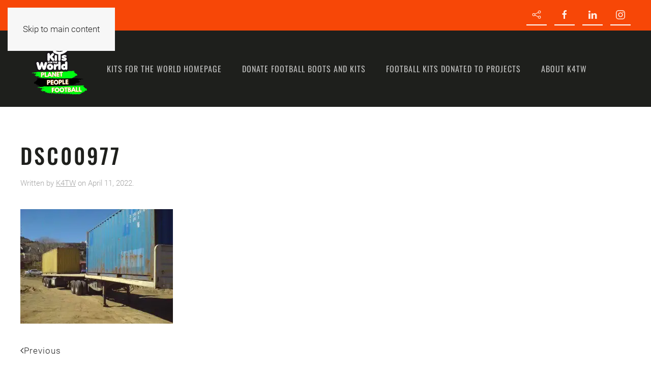

--- FILE ---
content_type: text/html; charset=UTF-8
request_url: https://kitsfortheworld.org/dsc00977-2/
body_size: 10026
content:
<!DOCTYPE html>
<html lang="en">
    <head>
        <meta charset="UTF-8">
        <meta name="viewport" content="width=device-width, initial-scale=1">
        <link rel="icon" href="/wp-content/uploads/2024/08/Kits-for-the-world-Planet-People-Football.png" sizes="any">
                <link rel="icon" href="/wp-content/uploads/2024/08/Kits-for-the-World.svg" type="image/svg+xml">
                <link rel="apple-touch-icon" href="/wp-content/themes/yootheme/packages/theme-wordpress/assets/images/apple-touch-icon.png">
                <title>DSC00977 &#8211; Kits for the World</title>
<meta name='robots' content='max-image-preview:large' />
<link rel='dns-prefetch' href='//secure.gravatar.com' />
<link rel='dns-prefetch' href='//stats.wp.com' />
<link rel='dns-prefetch' href='//v0.wordpress.com' />
<link rel='dns-prefetch' href='//jetpack.wordpress.com' />
<link rel='dns-prefetch' href='//s0.wp.com' />
<link rel='dns-prefetch' href='//public-api.wordpress.com' />
<link rel='dns-prefetch' href='//0.gravatar.com' />
<link rel='dns-prefetch' href='//1.gravatar.com' />
<link rel='dns-prefetch' href='//2.gravatar.com' />
<link rel='dns-prefetch' href='//widgets.wp.com' />
<link rel='preconnect' href='//i0.wp.com' />
<link rel='preconnect' href='//c0.wp.com' />
<link rel="alternate" type="application/rss+xml" title="Kits for the World &raquo; Feed" href="https://kitsfortheworld.org/feed/" />
<link rel="alternate" type="application/rss+xml" title="Kits for the World &raquo; Comments Feed" href="https://kitsfortheworld.org/comments/feed/" />
<link rel="alternate" type="application/rss+xml" title="Kits for the World &raquo; DSC00977 Comments Feed" href="https://kitsfortheworld.org/feed/?attachment_id=2359" />
<script>
window._wpemojiSettings = {"baseUrl":"https:\/\/s.w.org\/images\/core\/emoji\/16.0.1\/72x72\/","ext":".png","svgUrl":"https:\/\/s.w.org\/images\/core\/emoji\/16.0.1\/svg\/","svgExt":".svg","source":{"concatemoji":"https:\/\/kitsfortheworld.org\/wp-includes\/js\/wp-emoji-release.min.js?ver=6.8.3"}};
/*! This file is auto-generated */
!function(s,n){var o,i,e;function c(e){try{var t={supportTests:e,timestamp:(new Date).valueOf()};sessionStorage.setItem(o,JSON.stringify(t))}catch(e){}}function p(e,t,n){e.clearRect(0,0,e.canvas.width,e.canvas.height),e.fillText(t,0,0);var t=new Uint32Array(e.getImageData(0,0,e.canvas.width,e.canvas.height).data),a=(e.clearRect(0,0,e.canvas.width,e.canvas.height),e.fillText(n,0,0),new Uint32Array(e.getImageData(0,0,e.canvas.width,e.canvas.height).data));return t.every(function(e,t){return e===a[t]})}function u(e,t){e.clearRect(0,0,e.canvas.width,e.canvas.height),e.fillText(t,0,0);for(var n=e.getImageData(16,16,1,1),a=0;a<n.data.length;a++)if(0!==n.data[a])return!1;return!0}function f(e,t,n,a){switch(t){case"flag":return n(e,"\ud83c\udff3\ufe0f\u200d\u26a7\ufe0f","\ud83c\udff3\ufe0f\u200b\u26a7\ufe0f")?!1:!n(e,"\ud83c\udde8\ud83c\uddf6","\ud83c\udde8\u200b\ud83c\uddf6")&&!n(e,"\ud83c\udff4\udb40\udc67\udb40\udc62\udb40\udc65\udb40\udc6e\udb40\udc67\udb40\udc7f","\ud83c\udff4\u200b\udb40\udc67\u200b\udb40\udc62\u200b\udb40\udc65\u200b\udb40\udc6e\u200b\udb40\udc67\u200b\udb40\udc7f");case"emoji":return!a(e,"\ud83e\udedf")}return!1}function g(e,t,n,a){var r="undefined"!=typeof WorkerGlobalScope&&self instanceof WorkerGlobalScope?new OffscreenCanvas(300,150):s.createElement("canvas"),o=r.getContext("2d",{willReadFrequently:!0}),i=(o.textBaseline="top",o.font="600 32px Arial",{});return e.forEach(function(e){i[e]=t(o,e,n,a)}),i}function t(e){var t=s.createElement("script");t.src=e,t.defer=!0,s.head.appendChild(t)}"undefined"!=typeof Promise&&(o="wpEmojiSettingsSupports",i=["flag","emoji"],n.supports={everything:!0,everythingExceptFlag:!0},e=new Promise(function(e){s.addEventListener("DOMContentLoaded",e,{once:!0})}),new Promise(function(t){var n=function(){try{var e=JSON.parse(sessionStorage.getItem(o));if("object"==typeof e&&"number"==typeof e.timestamp&&(new Date).valueOf()<e.timestamp+604800&&"object"==typeof e.supportTests)return e.supportTests}catch(e){}return null}();if(!n){if("undefined"!=typeof Worker&&"undefined"!=typeof OffscreenCanvas&&"undefined"!=typeof URL&&URL.createObjectURL&&"undefined"!=typeof Blob)try{var e="postMessage("+g.toString()+"("+[JSON.stringify(i),f.toString(),p.toString(),u.toString()].join(",")+"));",a=new Blob([e],{type:"text/javascript"}),r=new Worker(URL.createObjectURL(a),{name:"wpTestEmojiSupports"});return void(r.onmessage=function(e){c(n=e.data),r.terminate(),t(n)})}catch(e){}c(n=g(i,f,p,u))}t(n)}).then(function(e){for(var t in e)n.supports[t]=e[t],n.supports.everything=n.supports.everything&&n.supports[t],"flag"!==t&&(n.supports.everythingExceptFlag=n.supports.everythingExceptFlag&&n.supports[t]);n.supports.everythingExceptFlag=n.supports.everythingExceptFlag&&!n.supports.flag,n.DOMReady=!1,n.readyCallback=function(){n.DOMReady=!0}}).then(function(){return e}).then(function(){var e;n.supports.everything||(n.readyCallback(),(e=n.source||{}).concatemoji?t(e.concatemoji):e.wpemoji&&e.twemoji&&(t(e.twemoji),t(e.wpemoji)))}))}((window,document),window._wpemojiSettings);
</script>
<style id='wp-emoji-styles-inline-css'>

	img.wp-smiley, img.emoji {
		display: inline !important;
		border: none !important;
		box-shadow: none !important;
		height: 1em !important;
		width: 1em !important;
		margin: 0 0.07em !important;
		vertical-align: -0.1em !important;
		background: none !important;
		padding: 0 !important;
	}
</style>
<link rel='stylesheet' id='wp-block-library-css' href='https://c0.wp.com/c/6.8.3/wp-includes/css/dist/block-library/style.min.css' media='all' />
<style id='classic-theme-styles-inline-css'>
/*! This file is auto-generated */
.wp-block-button__link{color:#fff;background-color:#32373c;border-radius:9999px;box-shadow:none;text-decoration:none;padding:calc(.667em + 2px) calc(1.333em + 2px);font-size:1.125em}.wp-block-file__button{background:#32373c;color:#fff;text-decoration:none}
</style>
<link rel='stylesheet' id='mediaelement-css' href='https://c0.wp.com/c/6.8.3/wp-includes/js/mediaelement/mediaelementplayer-legacy.min.css' media='all' />
<link rel='stylesheet' id='wp-mediaelement-css' href='https://c0.wp.com/c/6.8.3/wp-includes/js/mediaelement/wp-mediaelement.min.css' media='all' />
<style id='jetpack-sharing-buttons-style-inline-css'>
.jetpack-sharing-buttons__services-list{display:flex;flex-direction:row;flex-wrap:wrap;gap:0;list-style-type:none;margin:5px;padding:0}.jetpack-sharing-buttons__services-list.has-small-icon-size{font-size:12px}.jetpack-sharing-buttons__services-list.has-normal-icon-size{font-size:16px}.jetpack-sharing-buttons__services-list.has-large-icon-size{font-size:24px}.jetpack-sharing-buttons__services-list.has-huge-icon-size{font-size:36px}@media print{.jetpack-sharing-buttons__services-list{display:none!important}}.editor-styles-wrapper .wp-block-jetpack-sharing-buttons{gap:0;padding-inline-start:0}ul.jetpack-sharing-buttons__services-list.has-background{padding:1.25em 2.375em}
</style>
<style id='global-styles-inline-css'>
:root{--wp--preset--aspect-ratio--square: 1;--wp--preset--aspect-ratio--4-3: 4/3;--wp--preset--aspect-ratio--3-4: 3/4;--wp--preset--aspect-ratio--3-2: 3/2;--wp--preset--aspect-ratio--2-3: 2/3;--wp--preset--aspect-ratio--16-9: 16/9;--wp--preset--aspect-ratio--9-16: 9/16;--wp--preset--color--black: #000000;--wp--preset--color--cyan-bluish-gray: #abb8c3;--wp--preset--color--white: #ffffff;--wp--preset--color--pale-pink: #f78da7;--wp--preset--color--vivid-red: #cf2e2e;--wp--preset--color--luminous-vivid-orange: #ff6900;--wp--preset--color--luminous-vivid-amber: #fcb900;--wp--preset--color--light-green-cyan: #7bdcb5;--wp--preset--color--vivid-green-cyan: #00d084;--wp--preset--color--pale-cyan-blue: #8ed1fc;--wp--preset--color--vivid-cyan-blue: #0693e3;--wp--preset--color--vivid-purple: #9b51e0;--wp--preset--gradient--vivid-cyan-blue-to-vivid-purple: linear-gradient(135deg,rgba(6,147,227,1) 0%,rgb(155,81,224) 100%);--wp--preset--gradient--light-green-cyan-to-vivid-green-cyan: linear-gradient(135deg,rgb(122,220,180) 0%,rgb(0,208,130) 100%);--wp--preset--gradient--luminous-vivid-amber-to-luminous-vivid-orange: linear-gradient(135deg,rgba(252,185,0,1) 0%,rgba(255,105,0,1) 100%);--wp--preset--gradient--luminous-vivid-orange-to-vivid-red: linear-gradient(135deg,rgba(255,105,0,1) 0%,rgb(207,46,46) 100%);--wp--preset--gradient--very-light-gray-to-cyan-bluish-gray: linear-gradient(135deg,rgb(238,238,238) 0%,rgb(169,184,195) 100%);--wp--preset--gradient--cool-to-warm-spectrum: linear-gradient(135deg,rgb(74,234,220) 0%,rgb(151,120,209) 20%,rgb(207,42,186) 40%,rgb(238,44,130) 60%,rgb(251,105,98) 80%,rgb(254,248,76) 100%);--wp--preset--gradient--blush-light-purple: linear-gradient(135deg,rgb(255,206,236) 0%,rgb(152,150,240) 100%);--wp--preset--gradient--blush-bordeaux: linear-gradient(135deg,rgb(254,205,165) 0%,rgb(254,45,45) 50%,rgb(107,0,62) 100%);--wp--preset--gradient--luminous-dusk: linear-gradient(135deg,rgb(255,203,112) 0%,rgb(199,81,192) 50%,rgb(65,88,208) 100%);--wp--preset--gradient--pale-ocean: linear-gradient(135deg,rgb(255,245,203) 0%,rgb(182,227,212) 50%,rgb(51,167,181) 100%);--wp--preset--gradient--electric-grass: linear-gradient(135deg,rgb(202,248,128) 0%,rgb(113,206,126) 100%);--wp--preset--gradient--midnight: linear-gradient(135deg,rgb(2,3,129) 0%,rgb(40,116,252) 100%);--wp--preset--font-size--small: 13px;--wp--preset--font-size--medium: 20px;--wp--preset--font-size--large: 36px;--wp--preset--font-size--x-large: 42px;--wp--preset--spacing--20: 0.44rem;--wp--preset--spacing--30: 0.67rem;--wp--preset--spacing--40: 1rem;--wp--preset--spacing--50: 1.5rem;--wp--preset--spacing--60: 2.25rem;--wp--preset--spacing--70: 3.38rem;--wp--preset--spacing--80: 5.06rem;--wp--preset--shadow--natural: 6px 6px 9px rgba(0, 0, 0, 0.2);--wp--preset--shadow--deep: 12px 12px 50px rgba(0, 0, 0, 0.4);--wp--preset--shadow--sharp: 6px 6px 0px rgba(0, 0, 0, 0.2);--wp--preset--shadow--outlined: 6px 6px 0px -3px rgba(255, 255, 255, 1), 6px 6px rgba(0, 0, 0, 1);--wp--preset--shadow--crisp: 6px 6px 0px rgba(0, 0, 0, 1);}:where(.is-layout-flex){gap: 0.5em;}:where(.is-layout-grid){gap: 0.5em;}body .is-layout-flex{display: flex;}.is-layout-flex{flex-wrap: wrap;align-items: center;}.is-layout-flex > :is(*, div){margin: 0;}body .is-layout-grid{display: grid;}.is-layout-grid > :is(*, div){margin: 0;}:where(.wp-block-columns.is-layout-flex){gap: 2em;}:where(.wp-block-columns.is-layout-grid){gap: 2em;}:where(.wp-block-post-template.is-layout-flex){gap: 1.25em;}:where(.wp-block-post-template.is-layout-grid){gap: 1.25em;}.has-black-color{color: var(--wp--preset--color--black) !important;}.has-cyan-bluish-gray-color{color: var(--wp--preset--color--cyan-bluish-gray) !important;}.has-white-color{color: var(--wp--preset--color--white) !important;}.has-pale-pink-color{color: var(--wp--preset--color--pale-pink) !important;}.has-vivid-red-color{color: var(--wp--preset--color--vivid-red) !important;}.has-luminous-vivid-orange-color{color: var(--wp--preset--color--luminous-vivid-orange) !important;}.has-luminous-vivid-amber-color{color: var(--wp--preset--color--luminous-vivid-amber) !important;}.has-light-green-cyan-color{color: var(--wp--preset--color--light-green-cyan) !important;}.has-vivid-green-cyan-color{color: var(--wp--preset--color--vivid-green-cyan) !important;}.has-pale-cyan-blue-color{color: var(--wp--preset--color--pale-cyan-blue) !important;}.has-vivid-cyan-blue-color{color: var(--wp--preset--color--vivid-cyan-blue) !important;}.has-vivid-purple-color{color: var(--wp--preset--color--vivid-purple) !important;}.has-black-background-color{background-color: var(--wp--preset--color--black) !important;}.has-cyan-bluish-gray-background-color{background-color: var(--wp--preset--color--cyan-bluish-gray) !important;}.has-white-background-color{background-color: var(--wp--preset--color--white) !important;}.has-pale-pink-background-color{background-color: var(--wp--preset--color--pale-pink) !important;}.has-vivid-red-background-color{background-color: var(--wp--preset--color--vivid-red) !important;}.has-luminous-vivid-orange-background-color{background-color: var(--wp--preset--color--luminous-vivid-orange) !important;}.has-luminous-vivid-amber-background-color{background-color: var(--wp--preset--color--luminous-vivid-amber) !important;}.has-light-green-cyan-background-color{background-color: var(--wp--preset--color--light-green-cyan) !important;}.has-vivid-green-cyan-background-color{background-color: var(--wp--preset--color--vivid-green-cyan) !important;}.has-pale-cyan-blue-background-color{background-color: var(--wp--preset--color--pale-cyan-blue) !important;}.has-vivid-cyan-blue-background-color{background-color: var(--wp--preset--color--vivid-cyan-blue) !important;}.has-vivid-purple-background-color{background-color: var(--wp--preset--color--vivid-purple) !important;}.has-black-border-color{border-color: var(--wp--preset--color--black) !important;}.has-cyan-bluish-gray-border-color{border-color: var(--wp--preset--color--cyan-bluish-gray) !important;}.has-white-border-color{border-color: var(--wp--preset--color--white) !important;}.has-pale-pink-border-color{border-color: var(--wp--preset--color--pale-pink) !important;}.has-vivid-red-border-color{border-color: var(--wp--preset--color--vivid-red) !important;}.has-luminous-vivid-orange-border-color{border-color: var(--wp--preset--color--luminous-vivid-orange) !important;}.has-luminous-vivid-amber-border-color{border-color: var(--wp--preset--color--luminous-vivid-amber) !important;}.has-light-green-cyan-border-color{border-color: var(--wp--preset--color--light-green-cyan) !important;}.has-vivid-green-cyan-border-color{border-color: var(--wp--preset--color--vivid-green-cyan) !important;}.has-pale-cyan-blue-border-color{border-color: var(--wp--preset--color--pale-cyan-blue) !important;}.has-vivid-cyan-blue-border-color{border-color: var(--wp--preset--color--vivid-cyan-blue) !important;}.has-vivid-purple-border-color{border-color: var(--wp--preset--color--vivid-purple) !important;}.has-vivid-cyan-blue-to-vivid-purple-gradient-background{background: var(--wp--preset--gradient--vivid-cyan-blue-to-vivid-purple) !important;}.has-light-green-cyan-to-vivid-green-cyan-gradient-background{background: var(--wp--preset--gradient--light-green-cyan-to-vivid-green-cyan) !important;}.has-luminous-vivid-amber-to-luminous-vivid-orange-gradient-background{background: var(--wp--preset--gradient--luminous-vivid-amber-to-luminous-vivid-orange) !important;}.has-luminous-vivid-orange-to-vivid-red-gradient-background{background: var(--wp--preset--gradient--luminous-vivid-orange-to-vivid-red) !important;}.has-very-light-gray-to-cyan-bluish-gray-gradient-background{background: var(--wp--preset--gradient--very-light-gray-to-cyan-bluish-gray) !important;}.has-cool-to-warm-spectrum-gradient-background{background: var(--wp--preset--gradient--cool-to-warm-spectrum) !important;}.has-blush-light-purple-gradient-background{background: var(--wp--preset--gradient--blush-light-purple) !important;}.has-blush-bordeaux-gradient-background{background: var(--wp--preset--gradient--blush-bordeaux) !important;}.has-luminous-dusk-gradient-background{background: var(--wp--preset--gradient--luminous-dusk) !important;}.has-pale-ocean-gradient-background{background: var(--wp--preset--gradient--pale-ocean) !important;}.has-electric-grass-gradient-background{background: var(--wp--preset--gradient--electric-grass) !important;}.has-midnight-gradient-background{background: var(--wp--preset--gradient--midnight) !important;}.has-small-font-size{font-size: var(--wp--preset--font-size--small) !important;}.has-medium-font-size{font-size: var(--wp--preset--font-size--medium) !important;}.has-large-font-size{font-size: var(--wp--preset--font-size--large) !important;}.has-x-large-font-size{font-size: var(--wp--preset--font-size--x-large) !important;}
:where(.wp-block-post-template.is-layout-flex){gap: 1.25em;}:where(.wp-block-post-template.is-layout-grid){gap: 1.25em;}
:where(.wp-block-columns.is-layout-flex){gap: 2em;}:where(.wp-block-columns.is-layout-grid){gap: 2em;}
:root :where(.wp-block-pullquote){font-size: 1.5em;line-height: 1.6;}
</style>
<link rel='stylesheet' id='jetpack_likes-css' href='https://c0.wp.com/p/jetpack/15.4/modules/likes/style.css' media='all' />
<link href="https://kitsfortheworld.org/wp-content/themes/yootheme/css/theme.1.css?ver=1745064540" rel="stylesheet">
<script src="https://c0.wp.com/c/6.8.3/wp-includes/js/jquery/jquery.min.js" id="jquery-core-js"></script>
<script src="https://c0.wp.com/c/6.8.3/wp-includes/js/jquery/jquery-migrate.min.js" id="jquery-migrate-js"></script>
<link rel="https://api.w.org/" href="https://kitsfortheworld.org/wp-json/" /><link rel="alternate" title="JSON" type="application/json" href="https://kitsfortheworld.org/wp-json/wp/v2/media/2359" /><link rel="EditURI" type="application/rsd+xml" title="RSD" href="https://kitsfortheworld.org/xmlrpc.php?rsd" />
<meta name="generator" content="WordPress 6.8.3" />
<link rel='shortlink' href='https://wp.me/a71w5d-C3' />
<link rel="alternate" title="oEmbed (JSON)" type="application/json+oembed" href="https://kitsfortheworld.org/wp-json/oembed/1.0/embed?url=https%3A%2F%2Fkitsfortheworld.org%2Fdsc00977-2%2F" />
<link rel="alternate" title="oEmbed (XML)" type="text/xml+oembed" href="https://kitsfortheworld.org/wp-json/oembed/1.0/embed?url=https%3A%2F%2Fkitsfortheworld.org%2Fdsc00977-2%2F&#038;format=xml" />
<link rel="stylesheet" href="/wp-content/plugins/widgetkit/cache/widgetkit-955b04ac.css" />
<script src="/wp-content/plugins/widgetkit/cache/widgetkit-e7b87ceb.js"></script>
	<style>img#wpstats{display:none}</style>
		<link rel="apple-touch-icon" sizes="180x180" href="/wp-content/uploads/fbrfg/apple-touch-icon.png">
<link rel="icon" type="image/png" sizes="32x32" href="/wp-content/uploads/fbrfg/favicon-32x32.png">
<link rel="icon" type="image/png" sizes="16x16" href="/wp-content/uploads/fbrfg/favicon-16x16.png">
<link rel="manifest" href="/wp-content/uploads/fbrfg/site.webmanifest">
<link rel="mask-icon" href="/wp-content/uploads/fbrfg/safari-pinned-tab.svg" color="#5bbad5">
<link rel="shortcut icon" href="/wp-content/uploads/fbrfg/favicon.ico">
<meta name="msapplication-TileColor" content="#00a300">
<meta name="msapplication-config" content="/wp-content/uploads/fbrfg/browserconfig.xml">
<meta name="theme-color" content="#ffffff">
<!-- Jetpack Open Graph Tags -->
<meta property="og:type" content="article" />
<meta property="og:title" content="DSC00977" />
<meta property="og:url" content="https://kitsfortheworld.org/dsc00977-2/" />
<meta property="og:description" content="Visit the post for more." />
<meta property="article:published_time" content="2022-04-11T10:59:27+00:00" />
<meta property="article:modified_time" content="2022-04-11T10:59:27+00:00" />
<meta property="og:site_name" content="Kits for the World" />
<meta property="og:image" content="https://kitsfortheworld.org/wp-content/uploads/2022/04/DSC00977.jpg" />
<meta property="og:image:alt" content="" />
<meta name="twitter:text:title" content="DSC00977" />
<meta name="twitter:image" content="https://i0.wp.com/kitsfortheworld.org/wp-content/uploads/2022/04/DSC00977.jpg?fit=600%2C450&#038;ssl=1&#038;w=640" />
<meta name="twitter:card" content="summary_large_image" />
<meta name="twitter:description" content="Visit the post for more." />

<!-- End Jetpack Open Graph Tags -->
<script src="https://kitsfortheworld.org/wp-content/themes/yootheme/packages/theme-cookie/app/cookie.min.js?ver=4.5.14" defer></script>
<script src="https://kitsfortheworld.org/wp-content/themes/yootheme/vendor/assets/uikit/dist/js/uikit.min.js?ver=4.5.14"></script>
<script src="https://kitsfortheworld.org/wp-content/themes/yootheme/vendor/assets/uikit/dist/js/uikit-icons-trek.min.js?ver=4.5.14"></script>
<script src="https://kitsfortheworld.org/wp-content/themes/yootheme/js/theme.js?ver=4.5.14"></script>
<script>window.yootheme ||= {}; var $theme = yootheme.theme = {"cookie":{"mode":"consent","template":"<div class=\"tm-cookie-banner uk-section uk-section-xsmall uk-section-muted uk-position-bottom uk-position-fixed\">\n        <div class=\"uk-container uk-container-expand uk-text-center\">\n\n            By using this website, you agree to the use of cookies as described in our Privacy Policy.\n                            <button type=\"button\" class=\"js-accept uk-close uk-position-center-right uk-position-medium\" data-uk-close data-uk-toggle=\"target: !.uk-section; animation: true\"><\/button>\n            \n                        <button type=\"button\" class=\"js-reject uk-button uk-button-default uk-margin-small-left\" data-uk-toggle=\"target: !.uk-section; animation: true\">No, Thanks<\/button>\n            \n        <\/div>\n    <\/div>","position":"bottom"},"i18n":{"close":{"label":"Close","0":"yootheme"},"totop":{"label":"Back to top","0":"yootheme"},"marker":{"label":"Open","0":"yootheme"},"navbarToggleIcon":{"label":"Open menu","0":"yootheme"},"paginationPrevious":{"label":"Previous page","0":"yootheme"},"paginationNext":{"label":"Next page","0":"yootheme"},"searchIcon":{"toggle":"Open Search","submit":"Submit Search"},"slider":{"next":"Next slide","previous":"Previous slide","slideX":"Slide %s","slideLabel":"%s of %s"},"slideshow":{"next":"Next slide","previous":"Previous slide","slideX":"Slide %s","slideLabel":"%s of %s"},"lightboxPanel":{"next":"Next slide","previous":"Previous slide","slideLabel":"%s of %s","close":"Close"}}};</script>
<link rel="icon" href="https://i0.wp.com/kitsfortheworld.org/wp-content/uploads/2020/08/cropped-android-chrome-512x512-1.png?fit=32%2C32&#038;ssl=1" sizes="32x32" />
<link rel="icon" href="https://i0.wp.com/kitsfortheworld.org/wp-content/uploads/2020/08/cropped-android-chrome-512x512-1.png?fit=192%2C192&#038;ssl=1" sizes="192x192" />
<link rel="apple-touch-icon" href="https://i0.wp.com/kitsfortheworld.org/wp-content/uploads/2020/08/cropped-android-chrome-512x512-1.png?fit=180%2C180&#038;ssl=1" />
<meta name="msapplication-TileImage" content="https://i0.wp.com/kitsfortheworld.org/wp-content/uploads/2020/08/cropped-android-chrome-512x512-1.png?fit=270%2C270&#038;ssl=1" />
    </head>
    <body data-rsssl=1 class="attachment wp-singular attachment-template-default single single-attachment postid-2359 attachmentid-2359 attachment-jpeg wp-theme-yootheme ">

        
        <div class="uk-hidden-visually uk-notification uk-notification-top-left uk-width-auto">
            <div class="uk-notification-message">
                <a href="#tm-main" class="uk-link-reset">Skip to main content</a>
            </div>
        </div>

        
        
        <div class="tm-page">

                        


<header class="tm-header-mobile uk-hidden@m">


    
        <div class="uk-navbar-container">

            <div class="uk-container uk-container-expand">
                <nav class="uk-navbar" uk-navbar="{&quot;align&quot;:&quot;left&quot;,&quot;container&quot;:&quot;.tm-header-mobile&quot;,&quot;boundary&quot;:&quot;.tm-header-mobile .uk-navbar-container&quot;}">

                                        <div class="uk-navbar-left ">

                        
                                                    <a uk-toggle href="#tm-dialog-mobile" class="uk-navbar-toggle">

        
        <div uk-navbar-toggle-icon></div>

        
    </a>                        
                        
                    </div>
                    
                                        <div class="uk-navbar-center">

                                                    <a href="https://kitsfortheworld.org/" aria-label="Back to home" class="uk-logo uk-navbar-item">
    <img alt loading="eager" width="150" height="150" src="https://kitsfortheworld.org/wp-content/uploads/2024/02/K4TW.svg"></a>                        
                        
                    </div>
                    
                    
                </nav>
            </div>

        </div>

    



        <div id="tm-dialog-mobile" uk-offcanvas="container: true; overlay: true" mode="slide">
        <div class="uk-offcanvas-bar uk-flex uk-flex-column">

                        <button class="uk-offcanvas-close uk-close-large" type="button" uk-close uk-toggle="cls: uk-close-large; mode: media; media: @s"></button>
            
                        <div class="uk-margin-auto-bottom">
                
<div class="uk-panel widget widget_nav_menu" id="nav_menu-2">

    
    
<ul class="uk-nav uk-nav-default">
    
	<li class="menu-item menu-item-type-post_type menu-item-object-page menu-item-home menu-item-has-children uk-parent"><a href="https://kitsfortheworld.org/">Kits for the World homepage</a>
	<ul class="uk-nav-sub">

		<li class="menu-item menu-item-type-custom menu-item-object-custom menu-item-home"><a href="https://kitsfortheworld.org/">Home</a></li></ul></li>
	<li class="menu-item menu-item-type-post_type menu-item-object-page"><a href="https://kitsfortheworld.org/donate-football-boots-and-football-kits/">Donate Football Boots and Kits</a></li>
	<li class="menu-item menu-item-type-post_type menu-item-object-page menu-item-has-children uk-parent"><a href="https://kitsfortheworld.org/football-kits-donated-to-projects/">Football kits donated to Projects</a>
	<ul class="uk-nav-sub">

		<li class="menu-item menu-item-type-post_type menu-item-object-page"><a href="https://kitsfortheworld.org/kick-4-life-donations/">Kick 4 Life Donations</a></li>
		<li class="menu-item menu-item-type-post_type menu-item-object-page"><a href="https://kitsfortheworld.org/craig-bellamy-donations/">Craig Bellamy Donations</a></li>
		<li class="menu-item menu-item-type-post_type menu-item-object-page"><a href="https://kitsfortheworld.org/idydc-football-kit-donations/">IDYDC Football kit Donations</a></li>
		<li class="menu-item menu-item-type-post_type menu-item-object-page"><a href="https://kitsfortheworld.org/whizzkids-kit-donation/">Whizzkids Kit Donation</a></li>
		<li class="menu-item menu-item-type-post_type menu-item-object-page"><a href="https://kitsfortheworld.org/playsoccer-kit-donation/">Playsoccer Kit Donation</a></li>
		<li class="menu-item menu-item-type-post_type menu-item-object-page"><a href="https://kitsfortheworld.org/love-life-football-kit-donation/">Love Life Football kit Donation</a></li>
		<li class="menu-item menu-item-type-post_type menu-item-object-page"><a href="https://kitsfortheworld.org/grassroot-soccer-zimbabwe-2/">Grassroot Soccer Kit Donation</a></li>
		<li class="menu-item menu-item-type-post_type menu-item-object-page"><a href="https://kitsfortheworld.org/gdm-mozambique-kit-donation/">GDM Mozambique Kit Donation</a></li>
		<li class="menu-item menu-item-type-post_type menu-item-object-page"><a href="https://kitsfortheworld.org/yef-football-kit-donation/">YEF Football Kit Donation</a></li>
		<li class="menu-item menu-item-type-post_type menu-item-object-page"><a href="https://kitsfortheworld.org/uafc-kit-donation/">UAC Football Kit Donation</a></li>
		<li class="menu-item menu-item-type-post_type menu-item-object-page"><a href="https://kitsfortheworld.org/start-again-football-kit-donation/">Start Again Football Kit Donation</a></li>
		<li class="menu-item menu-item-type-post_type menu-item-object-page"><a href="https://kitsfortheworld.org/forsports-kit-donation/">Forsports Football Kit Donation</a></li>
		<li class="menu-item menu-item-type-post_type menu-item-object-page"><a href="https://kitsfortheworld.org/football-for-humanity/">Football for Humanity</a></li>
		<li class="menu-item menu-item-type-post_type menu-item-object-page"><a href="https://kitsfortheworld.org/vv-svi-kids-court-donation/">VV SVI Kids Court Donation</a></li>
		<li class="menu-item menu-item-type-post_type menu-item-object-page"><a href="https://kitsfortheworld.org/street-football-world-festival-16/">Street Football World Festival 16</a></li></ul></li>
	<li class="menu-item menu-item-type-post_type menu-item-object-page menu-item-has-children uk-parent"><a href="https://kitsfortheworld.org/about-k4tw/">About K4TW</a>
	<ul class="uk-nav-sub">

		<li class="menu-item menu-item-type-post_type menu-item-object-page menu-item-has-children uk-parent"><a href="https://kitsfortheworld.org/sustainability/">Sustainability</a>
		<ul>

			<li class="menu-item menu-item-type-post_type menu-item-object-page"><a href="https://kitsfortheworld.org/sustainable-football-kits-2/">Sustainable Football Kits</a></li>
			<li class="menu-item menu-item-type-post_type menu-item-object-page"><a href="https://kitsfortheworld.org/valuing-footballs-social-return-on-investment/">Valuing Football’s Social Return on Investment</a></li>
			<li class="menu-item menu-item-type-post_type menu-item-object-page"><a href="https://kitsfortheworld.org/the-price-of-football-shirts-2/">The Price of football Shirts</a></li>
			<li class="menu-item menu-item-type-post_type menu-item-object-page"><a href="https://kitsfortheworld.org/sports-and-environmental-sustainability/">Sports and Environmental Sustainability</a></li>
			<li class="menu-item menu-item-type-post_type menu-item-object-page"><a href="https://kitsfortheworld.org/sports-clothing-microplastics/">Sports Clothing Microplastics</a></li>
			<li class="menu-item menu-item-type-post_type menu-item-object-page"><a href="https://kitsfortheworld.org/planet-people-football/">Planet People Football</a></li>
			<li class="menu-item menu-item-type-post_type menu-item-object-page"><a href="https://kitsfortheworld.org/kits-for-a-better-world-uniting-football-and-philanthropy/">Kits for a Better World: Uniting Football and Philanthropy</a></li></ul></li>
		<li class="menu-item menu-item-type-post_type menu-item-object-page menu-item-has-children uk-parent"><a href="https://kitsfortheworld.org/about-k4tw/our-team/">Our Team</a>
		<ul>

			<li class="menu-item menu-item-type-post_type menu-item-object-page"><a href="https://kitsfortheworld.org/about-k4tw/income-and-outgoings-overview/">Income and Outgoings</a></li></ul></li>
		<li class="menu-item menu-item-type-post_type menu-item-object-page menu-item-has-children uk-parent"><a href="https://kitsfortheworld.org/fundraising-and-engagement/">Fundraising &#038; Sponsorship</a>
		<ul>

			<li class="menu-item menu-item-type-post_type menu-item-object-page"><a href="https://kitsfortheworld.org/sponsor-kits-for-the-world/">Sponsor Kits for the World</a></li></ul></li></ul></li></ul>

</div>
            </div>
            
            
        </div>
    </div>
    
    
    

</header>


<div class="tm-toolbar tm-toolbar-default uk-visible@m">
    <div class="uk-container uk-flex uk-flex-middle">

        
                <div class="uk-margin-auto-left">
            <div class="uk-grid-medium uk-child-width-auto uk-flex-middle" uk-grid="margin: uk-margin-small-top">
                <div>
<div class="uk-panel">

    
    <ul class="uk-flex-inline uk-flex-middle uk-flex-nowrap uk-grid-small" uk-grid>                    <li><a class="uk-preserve-width uk-icon-button" rel="noreferrer"><span uk-icon="icon: social;"></span></a></li>
                    <li><a href="https://www.facebook.com/kitsfortheworld" class="uk-preserve-width uk-icon-button" rel="noreferrer"><span uk-icon="icon: facebook;"></span></a></li>
                    <li><a href="https://www.linkedin.com/company/kits-for-the-world/" class="uk-preserve-width uk-icon-button" rel="noreferrer"><span uk-icon="icon: linkedin;"></span></a></li>
                    <li><a href="https://www.instagram.com/kits4theworld/" class="uk-preserve-width uk-icon-button" rel="noreferrer"><span uk-icon="icon: instagram;"></span></a></li>
            </ul>
</div>
</div>            </div>
        </div>
        
    </div>
</div>

<header class="tm-header uk-visible@m">



    
        <div class="uk-navbar-container">

            <div class="uk-container">
                <nav class="uk-navbar" uk-navbar="{&quot;align&quot;:&quot;left&quot;,&quot;container&quot;:&quot;.tm-header&quot;,&quot;boundary&quot;:&quot;.tm-header .uk-navbar-container&quot;}">

                                        <div class="uk-navbar-left ">

                                                    <a href="https://kitsfortheworld.org/" aria-label="Back to home" class="uk-logo uk-navbar-item">
    <img alt loading="eager" width="150" height="150" src="https://kitsfortheworld.org/wp-content/uploads/2024/02/K4TW.svg"></a>                        
                                                    
<ul class="uk-navbar-nav">
    
	<li class="menu-item menu-item-type-post_type menu-item-object-page menu-item-home menu-item-has-children uk-parent"><a href="https://kitsfortheworld.org/">Kits for the World homepage</a>
	<div class="uk-drop uk-navbar-dropdown"><div><ul class="uk-nav uk-navbar-dropdown-nav">

		<li class="menu-item menu-item-type-custom menu-item-object-custom menu-item-home"><a href="https://kitsfortheworld.org/">Home</a></li></ul></div></div></li>
	<li class="menu-item menu-item-type-post_type menu-item-object-page"><a href="https://kitsfortheworld.org/donate-football-boots-and-football-kits/">Donate Football Boots and Kits</a></li>
	<li class="menu-item menu-item-type-post_type menu-item-object-page menu-item-has-children uk-parent"><a href="https://kitsfortheworld.org/football-kits-donated-to-projects/">Football kits donated to Projects</a>
	<div class="uk-drop uk-navbar-dropdown"><div><ul class="uk-nav uk-navbar-dropdown-nav">

		<li class="menu-item menu-item-type-post_type menu-item-object-page"><a href="https://kitsfortheworld.org/kick-4-life-donations/">Kick 4 Life Donations</a></li>
		<li class="menu-item menu-item-type-post_type menu-item-object-page"><a href="https://kitsfortheworld.org/craig-bellamy-donations/">Craig Bellamy Donations</a></li>
		<li class="menu-item menu-item-type-post_type menu-item-object-page"><a href="https://kitsfortheworld.org/idydc-football-kit-donations/">IDYDC Football kit Donations</a></li>
		<li class="menu-item menu-item-type-post_type menu-item-object-page"><a href="https://kitsfortheworld.org/whizzkids-kit-donation/">Whizzkids Kit Donation</a></li>
		<li class="menu-item menu-item-type-post_type menu-item-object-page"><a href="https://kitsfortheworld.org/playsoccer-kit-donation/">Playsoccer Kit Donation</a></li>
		<li class="menu-item menu-item-type-post_type menu-item-object-page"><a href="https://kitsfortheworld.org/love-life-football-kit-donation/">Love Life Football kit Donation</a></li>
		<li class="menu-item menu-item-type-post_type menu-item-object-page"><a href="https://kitsfortheworld.org/grassroot-soccer-zimbabwe-2/">Grassroot Soccer Kit Donation</a></li>
		<li class="menu-item menu-item-type-post_type menu-item-object-page"><a href="https://kitsfortheworld.org/gdm-mozambique-kit-donation/">GDM Mozambique Kit Donation</a></li>
		<li class="menu-item menu-item-type-post_type menu-item-object-page"><a href="https://kitsfortheworld.org/yef-football-kit-donation/">YEF Football Kit Donation</a></li>
		<li class="menu-item menu-item-type-post_type menu-item-object-page"><a href="https://kitsfortheworld.org/uafc-kit-donation/">UAC Football Kit Donation</a></li>
		<li class="menu-item menu-item-type-post_type menu-item-object-page"><a href="https://kitsfortheworld.org/start-again-football-kit-donation/">Start Again Football Kit Donation</a></li>
		<li class="menu-item menu-item-type-post_type menu-item-object-page"><a href="https://kitsfortheworld.org/forsports-kit-donation/">Forsports Football Kit Donation</a></li>
		<li class="menu-item menu-item-type-post_type menu-item-object-page"><a href="https://kitsfortheworld.org/football-for-humanity/">Football for Humanity</a></li>
		<li class="menu-item menu-item-type-post_type menu-item-object-page"><a href="https://kitsfortheworld.org/vv-svi-kids-court-donation/">VV SVI Kids Court Donation</a></li>
		<li class="menu-item menu-item-type-post_type menu-item-object-page"><a href="https://kitsfortheworld.org/street-football-world-festival-16/">Street Football World Festival 16</a></li></ul></div></div></li>
	<li class="menu-item menu-item-type-post_type menu-item-object-page menu-item-has-children uk-parent"><a href="https://kitsfortheworld.org/about-k4tw/">About K4TW</a>
	<div class="uk-drop uk-navbar-dropdown"><div><ul class="uk-nav uk-navbar-dropdown-nav">

		<li class="menu-item menu-item-type-post_type menu-item-object-page menu-item-has-children uk-parent"><a href="https://kitsfortheworld.org/sustainability/">Sustainability</a>
		<ul class="uk-nav-sub">

			<li class="menu-item menu-item-type-post_type menu-item-object-page"><a href="https://kitsfortheworld.org/sustainable-football-kits-2/">Sustainable Football Kits</a></li>
			<li class="menu-item menu-item-type-post_type menu-item-object-page"><a href="https://kitsfortheworld.org/valuing-footballs-social-return-on-investment/">Valuing Football’s Social Return on Investment</a></li>
			<li class="menu-item menu-item-type-post_type menu-item-object-page"><a href="https://kitsfortheworld.org/the-price-of-football-shirts-2/">The Price of football Shirts</a></li>
			<li class="menu-item menu-item-type-post_type menu-item-object-page"><a href="https://kitsfortheworld.org/sports-and-environmental-sustainability/">Sports and Environmental Sustainability</a></li>
			<li class="menu-item menu-item-type-post_type menu-item-object-page"><a href="https://kitsfortheworld.org/sports-clothing-microplastics/">Sports Clothing Microplastics</a></li>
			<li class="menu-item menu-item-type-post_type menu-item-object-page"><a href="https://kitsfortheworld.org/planet-people-football/">Planet People Football</a></li>
			<li class="menu-item menu-item-type-post_type menu-item-object-page"><a href="https://kitsfortheworld.org/kits-for-a-better-world-uniting-football-and-philanthropy/">Kits for a Better World: Uniting Football and Philanthropy</a></li></ul></li>
		<li class="menu-item menu-item-type-post_type menu-item-object-page menu-item-has-children uk-parent"><a href="https://kitsfortheworld.org/about-k4tw/our-team/">Our Team</a>
		<ul class="uk-nav-sub">

			<li class="menu-item menu-item-type-post_type menu-item-object-page"><a href="https://kitsfortheworld.org/about-k4tw/income-and-outgoings-overview/">Income and Outgoings</a></li></ul></li>
		<li class="menu-item menu-item-type-post_type menu-item-object-page menu-item-has-children uk-parent"><a href="https://kitsfortheworld.org/fundraising-and-engagement/">Fundraising &#038; Sponsorship</a>
		<ul class="uk-nav-sub">

			<li class="menu-item menu-item-type-post_type menu-item-object-page"><a href="https://kitsfortheworld.org/sponsor-kits-for-the-world/">Sponsor Kits for the World</a></li></ul></li></ul></div></div></li></ul>
                        
                        
                    </div>
                    
                    
                    
                </nav>
            </div>

        </div>

    







</header>

            
            
            <main id="tm-main"  class="tm-main uk-section uk-section-default" uk-height-viewport="expand: true">

                                <div class="uk-container">

                    
                            
                
<article id="post-2359" class="uk-article post-2359 attachment type-attachment status-inherit hentry" typeof="Article" vocab="https://schema.org/">

    <meta property="name" content="DSC00977">
    <meta property="author" typeof="Person" content="K4TW">
    <meta property="dateModified" content="2022-04-11T10:59:27+00:00">
    <meta class="uk-margin-remove-adjacent" property="datePublished" content="2022-04-11T10:59:27+00:00">

            
    
        
        <h1 property="headline" class="uk-margin-top uk-margin-remove-bottom uk-article-title">DSC00977</h1>
                            <p class="uk-margin-top uk-margin-remove-bottom uk-article-meta">
                Written by <a href="https://kitsfortheworld.org/author/rpqj9_tp3/">K4TW</a> on <time datetime="2022-04-11T10:59:27+00:00">April 11, 2022</time>.                                            </p>
                
        
        
                    <div class="uk-margin-medium-top" property="text">

                
                                    <p class="attachment"><a href="https://i0.wp.com/kitsfortheworld.org/wp-content/uploads/2022/04/DSC00977.jpg?ssl=1"><img fetchpriority="high" decoding="async" width="300" height="225" src="https://i0.wp.com/kitsfortheworld.org/wp-content/uploads/2022/04/DSC00977.jpg?fit=300%2C225&amp;ssl=1" class="attachment-medium size-medium" alt="" srcset="https://i0.wp.com/kitsfortheworld.org/wp-content/uploads/2022/04/DSC00977.jpg?w=600&amp;ssl=1 600w, https://i0.wp.com/kitsfortheworld.org/wp-content/uploads/2022/04/DSC00977.jpg?resize=300%2C225&amp;ssl=1 300w" sizes="(max-width: 300px) 100vw, 300px" data-attachment-id="2359" data-permalink="https://kitsfortheworld.org/dsc00977-2/" data-orig-file="https://i0.wp.com/kitsfortheworld.org/wp-content/uploads/2022/04/DSC00977.jpg?fit=600%2C450&amp;ssl=1" data-orig-size="600,450" data-comments-opened="1" data-image-meta="{&quot;aperture&quot;:&quot;0&quot;,&quot;credit&quot;:&quot;&quot;,&quot;camera&quot;:&quot;&quot;,&quot;caption&quot;:&quot;&quot;,&quot;created_timestamp&quot;:&quot;0&quot;,&quot;copyright&quot;:&quot;&quot;,&quot;focal_length&quot;:&quot;0&quot;,&quot;iso&quot;:&quot;0&quot;,&quot;shutter_speed&quot;:&quot;0&quot;,&quot;title&quot;:&quot;&quot;,&quot;orientation&quot;:&quot;0&quot;}" data-image-title="DSC00977" data-image-description="" data-image-caption="" data-medium-file="https://i0.wp.com/kitsfortheworld.org/wp-content/uploads/2022/04/DSC00977.jpg?fit=300%2C225&amp;ssl=1" data-large-file="https://i0.wp.com/kitsfortheworld.org/wp-content/uploads/2022/04/DSC00977.jpg?fit=600%2C450&amp;ssl=1" /></a></p>
                
                
            </div>
        
        
        
                <nav class="uk-margin-medium">
            <ul class="uk-pagination uk-margin-remove-bottom">
                                <li><a href="https://kitsfortheworld.org/dsc00977-2/" rel="prev"><span uk-pagination-previous></span> Previous</a></li>
                                            </ul>
        </nav>
        
        
    
</article>

<div id="comments" class="uk-margin-large-top">

    
    
    
		<div id="respond" class="comment-respond">
			<h3 id="reply-title" class="comment-reply-title">Leave a Reply<small><a rel="nofollow" id="cancel-comment-reply-link" class="uk-link-muted" href="/dsc00977-2/#respond" style="display:none;">Cancel reply</a></small></h3>			<form id="commentform" class="comment-form">
				<iframe
					title="Comment Form"
					src="https://jetpack.wordpress.com/jetpack-comment/?blogid=103796011&#038;postid=2359&#038;comment_registration=0&#038;require_name_email=1&#038;stc_enabled=1&#038;stb_enabled=1&#038;show_avatars=1&#038;avatar_default=mystery&#038;greeting=Leave+a+Reply&#038;jetpack_comments_nonce=db6374787b&#038;greeting_reply=Leave+a+Reply+to+%25s&#038;color_scheme=light&#038;lang=en&#038;jetpack_version=15.4&#038;iframe_unique_id=1&#038;show_cookie_consent=10&#038;has_cookie_consent=0&#038;is_current_user_subscribed=0&#038;token_key=%3Bnormal%3B&#038;sig=8d9d3ab010a1b57b8f010c24a9910ce10eb3d1e0#parent=https%3A%2F%2Fkitsfortheworld.org%2Fdsc00977-2%2F"
											name="jetpack_remote_comment"
						style="width:100%; height: 430px; border:0;"
										class="jetpack_remote_comment"
					id="jetpack_remote_comment"
					sandbox="allow-same-origin allow-top-navigation allow-scripts allow-forms allow-popups"
				>
									</iframe>
									<!--[if !IE]><!-->
					<script>
						document.addEventListener('DOMContentLoaded', function () {
							var commentForms = document.getElementsByClassName('jetpack_remote_comment');
							for (var i = 0; i < commentForms.length; i++) {
								commentForms[i].allowTransparency = false;
								commentForms[i].scrolling = 'no';
							}
						});
					</script>
					<!--<![endif]-->
							</form>
		</div>

		
		<input type="hidden" name="comment_parent" id="comment_parent" value="" />

		<script>if (window.commentform) {commentform.removeAttribute("novalidate")}</script>
</div>

        
                        
                </div>
                
            </main>

            
                        <footer>
                <!-- Builder #footer --><style class="uk-margin-remove-adjacent">@media (min-width: 960px){#footer\#0 > *{padding-top: 400px;}}</style>
<div id="footer#0" class="uk-section-default uk-section-overlap uk-position-relative">
        <div style="background-size: 2560px 1000px;" data-src="/wp-content/themes/yootheme/cache/3c/KITS-FOR-THER-WORLD-IMAGE-3c551894.png" data-sources="[{&quot;type&quot;:&quot;image\/webp&quot;,&quot;srcset&quot;:&quot;\/wp-content\/themes\/yootheme\/cache\/25\/KITS-FOR-THER-WORLD-IMAGE-256b379b.webp 2560w&quot;,&quot;sizes&quot;:&quot;(min-width: 2560px) 2560px&quot;}]" uk-img class="uk-background-norepeat uk-background-top-center uk-section uk-section-xlarge">    
        
                <div class="uk-position-cover" style="background-image: linear-gradient(rgba(255,255,255,1) 0%, rgba(255,255,255,0) 6%, rgba(255,255,255,1) 70%); background-clip: padding-box;"></div>        
                <div class="uk-position-relative">        
            
                                <div class="uk-container uk-container-large uk-position-relative">                
                    <div class="uk-grid tm-grid-expand uk-child-width-1-1 uk-grid-margin">
<div class="uk-grid-item-match uk-width-1-1@m">
    
        
            
            
                        <div class="uk-panel uk-width-1-1">            
                
                    
<h2 class="uk-heading-large uk-margin-remove uk-position-absolute uk-width-1-1 uk-text-center" uk-parallax="y: 50,-150; easing: 1; media: @m" style="bottom: 110px;">        hELP US TO HELP!    </h2>
<div id="to-top-title" class="uk-position-relative uk-margin" style="bottom: -180px;">    <div class="uk-child-width-expand uk-grid-small uk-flex-inline uk-flex-middle" uk-grid>        <div>
            <a href="#" uk-totop uk-scroll></a>        </div>
        <div class="uk-flex-first uk-width-auto"><div class="el-title uk-text-meta">To Top</div></div>    </div></div>
                
                        </div>            
        
    
</div></div>
                                </div>                
            
                    <div class="tm-section-title uk-position-center-right uk-position-medium uk-text-nowrap uk-visible@xl">                <div class="tm-rotate-180">Donate to kits for the world ... help us to help</div>
            </div>        </div>
        
        </div>
    
</div>            </footer>
            
        </div>

        
        <script type="speculationrules">
{"prefetch":[{"source":"document","where":{"and":[{"href_matches":"\/*"},{"not":{"href_matches":["\/wp-*.php","\/wp-admin\/*","\/wp-content\/uploads\/*","\/wp-content\/*","\/wp-content\/plugins\/*","\/wp-content\/themes\/yootheme\/*","\/*\\?(.+)"]}},{"not":{"selector_matches":"a[rel~=\"nofollow\"]"}},{"not":{"selector_matches":".no-prefetch, .no-prefetch a"}}]},"eagerness":"conservative"}]}
</script>
<script src="https://c0.wp.com/c/6.8.3/wp-includes/js/comment-reply.min.js" id="comment-reply-js" async data-wp-strategy="async"></script>
<script id="jetpack-stats-js-before">
_stq = window._stq || [];
_stq.push([ "view", {"v":"ext","blog":"103796011","post":"2359","tz":"0","srv":"kitsfortheworld.org","j":"1:15.4"} ]);
_stq.push([ "clickTrackerInit", "103796011", "2359" ]);
</script>
<script src="https://stats.wp.com/e-202603.js" id="jetpack-stats-js" defer data-wp-strategy="defer"></script>
<script defer src="https://kitsfortheworld.org/wp-content/plugins/akismet/_inc/akismet-frontend.js?ver=1762981336" id="akismet-frontend-js"></script>
		<script type="text/javascript">
			(function () {
				const iframe = document.getElementById( 'jetpack_remote_comment' );
								const watchReply = function() {
					// Check addComment._Jetpack_moveForm to make sure we don't monkey-patch twice.
					if ( 'undefined' !== typeof addComment && ! addComment._Jetpack_moveForm ) {
						// Cache the Core function.
						addComment._Jetpack_moveForm = addComment.moveForm;
						const commentParent = document.getElementById( 'comment_parent' );
						const cancel = document.getElementById( 'cancel-comment-reply-link' );

						function tellFrameNewParent ( commentParentValue ) {
							const url = new URL( iframe.src );
							if ( commentParentValue ) {
								url.searchParams.set( 'replytocom', commentParentValue )
							} else {
								url.searchParams.delete( 'replytocom' );
							}
							if( iframe.src !== url.href ) {
								iframe.src = url.href;
							}
						};

						cancel.addEventListener( 'click', function () {
							tellFrameNewParent( false );
						} );

						addComment.moveForm = function ( _, parentId ) {
							tellFrameNewParent( parentId );
							return addComment._Jetpack_moveForm.apply( null, arguments );
						};
					}
				}
				document.addEventListener( 'DOMContentLoaded', watchReply );
				// In WP 6.4+, the script is loaded asynchronously, so we need to wait for it to load before we monkey-patch the functions it introduces.
				document.querySelector('#comment-reply-js')?.addEventListener( 'load', watchReply );

								
				const commentIframes = document.getElementsByClassName('jetpack_remote_comment');

				window.addEventListener('message', function(event) {
					if (event.origin !== 'https://jetpack.wordpress.com') {
						return;
					}

					if (!event?.data?.iframeUniqueId && !event?.data?.height) {
						return;
					}

					const eventDataUniqueId = event.data.iframeUniqueId;

					// Change height for the matching comment iframe
					for (let i = 0; i < commentIframes.length; i++) {
						const iframe = commentIframes[i];
						const url = new URL(iframe.src);
						const iframeUniqueIdParam = url.searchParams.get('iframe_unique_id');
						if (iframeUniqueIdParam == event.data.iframeUniqueId) {
							iframe.style.height = event.data.height + 'px';
							return;
						}
					}
				});
			})();
		</script>
		    </body>
</html>


--- FILE ---
content_type: image/svg+xml
request_url: https://kitsfortheworld.org/wp-content/uploads/2024/02/K4TW.svg
body_size: 47496
content:
<svg xmlns="http://www.w3.org/2000/svg" xmlns:xlink="http://www.w3.org/1999/xlink" width="500" zoomAndPan="magnify" viewBox="0 0 375 374.999991" height="500" preserveAspectRatio="xMidYMid meet" version="1.0"><defs><g/><clipPath id="0f764b9790"><path d="M 55.246094 197.621094 L 280.796875 197.621094 L 280.796875 239.621094 L 55.246094 239.621094 Z M 55.246094 197.621094 " clip-rule="nonzero"/></clipPath><clipPath id="a7c9ecba19"><path d="M 249 238 L 252 238 L 252 239.621094 L 249 239.621094 Z M 249 238 " clip-rule="nonzero"/></clipPath><clipPath id="97d7eb453c"><path d="M 206 238 L 207 238 L 207 239.621094 L 206 239.621094 Z M 206 238 " clip-rule="nonzero"/></clipPath><clipPath id="2ff9e474f3"><path d="M 191 274 L 192 274 L 192 275 L 191 275 Z M 191 274 " clip-rule="nonzero"/></clipPath><clipPath id="0c44f29284"><path d="M 65.199219 235.140625 L 310.304688 226.765625 L 311.867188 272.488281 L 66.761719 280.863281 Z M 65.199219 235.140625 " clip-rule="nonzero"/></clipPath><clipPath id="af5f77b28a"><path d="M 65.199219 235.140625 L 310.304688 226.765625 L 311.867188 272.488281 L 66.761719 280.863281 Z M 65.199219 235.140625 " clip-rule="nonzero"/></clipPath><clipPath id="a788201cb6"><path d="M 276 235 L 277 235 L 277 236 L 276 236 Z M 276 235 " clip-rule="nonzero"/></clipPath><clipPath id="8d2d316ba7"><path d="M 65.199219 235.140625 L 310.304688 226.765625 L 311.867188 272.488281 L 66.761719 280.863281 Z M 65.199219 235.140625 " clip-rule="nonzero"/></clipPath><clipPath id="deeb0a94b6"><path d="M 65.199219 235.140625 L 310.304688 226.765625 L 311.867188 272.488281 L 66.761719 280.863281 Z M 65.199219 235.140625 " clip-rule="nonzero"/></clipPath><clipPath id="ae23c99853"><path d="M 66 233 L 311 233 L 311 279 L 66 279 Z M 66 233 " clip-rule="nonzero"/></clipPath><clipPath id="081b873ef7"><path d="M 65.199219 235.140625 L 310.304688 226.765625 L 311.867188 272.488281 L 66.761719 280.863281 Z M 65.199219 235.140625 " clip-rule="nonzero"/></clipPath><clipPath id="1db76eab39"><path d="M 65.199219 235.140625 L 310.304688 226.765625 L 311.867188 272.488281 L 66.761719 280.863281 Z M 65.199219 235.140625 " clip-rule="nonzero"/></clipPath><clipPath id="ea77add6c4"><path d="M 226 271 L 229 271 L 229 275 L 226 275 Z M 226 271 " clip-rule="nonzero"/></clipPath><clipPath id="cfece13e7d"><path d="M 65.199219 235.140625 L 310.304688 226.765625 L 311.867188 272.488281 L 66.761719 280.863281 Z M 65.199219 235.140625 " clip-rule="nonzero"/></clipPath><clipPath id="50e7570db9"><path d="M 65.199219 235.140625 L 310.304688 226.765625 L 311.867188 272.488281 L 66.761719 280.863281 Z M 65.199219 235.140625 " clip-rule="nonzero"/></clipPath><clipPath id="b3ec64f18d"><path d="M 215 273 L 216 273 L 216 274 L 215 274 Z M 215 273 " clip-rule="nonzero"/></clipPath><clipPath id="e2cd42c744"><path d="M 65.199219 235.140625 L 310.304688 226.765625 L 311.867188 272.488281 L 66.761719 280.863281 Z M 65.199219 235.140625 " clip-rule="nonzero"/></clipPath><clipPath id="714f0dde61"><path d="M 65.199219 235.140625 L 310.304688 226.765625 L 311.867188 272.488281 L 66.761719 280.863281 Z M 65.199219 235.140625 " clip-rule="nonzero"/></clipPath><clipPath id="ddf47becf9"><path d="M 228 270 L 229 270 L 229 271 L 228 271 Z M 228 270 " clip-rule="nonzero"/></clipPath><clipPath id="fe5ef197b5"><path d="M 65.199219 235.140625 L 310.304688 226.765625 L 311.867188 272.488281 L 66.761719 280.863281 Z M 65.199219 235.140625 " clip-rule="nonzero"/></clipPath><clipPath id="6fb090abd5"><path d="M 65.199219 235.140625 L 310.304688 226.765625 L 311.867188 272.488281 L 66.761719 280.863281 Z M 65.199219 235.140625 " clip-rule="nonzero"/></clipPath><clipPath id="1c6acd8bd9"><path d="M 227 270 L 229 270 L 229 271 L 227 271 Z M 227 270 " clip-rule="nonzero"/></clipPath><clipPath id="f32074c628"><path d="M 65.199219 235.140625 L 310.304688 226.765625 L 311.867188 272.488281 L 66.761719 280.863281 Z M 65.199219 235.140625 " clip-rule="nonzero"/></clipPath><clipPath id="9b05db9520"><path d="M 65.199219 235.140625 L 310.304688 226.765625 L 311.867188 272.488281 L 66.761719 280.863281 Z M 65.199219 235.140625 " clip-rule="nonzero"/></clipPath><clipPath id="e869a38554"><path d="M 225 270 L 228 270 L 228 272 L 225 272 Z M 225 270 " clip-rule="nonzero"/></clipPath><clipPath id="fb1e16ca72"><path d="M 65.199219 235.140625 L 310.304688 226.765625 L 311.867188 272.488281 L 66.761719 280.863281 Z M 65.199219 235.140625 " clip-rule="nonzero"/></clipPath><clipPath id="fdd0e68743"><path d="M 65.199219 235.140625 L 310.304688 226.765625 L 311.867188 272.488281 L 66.761719 280.863281 Z M 65.199219 235.140625 " clip-rule="nonzero"/></clipPath><clipPath id="1e9d032a26"><path d="M 66 251 L 69 251 L 69 253 L 66 253 Z M 66 251 " clip-rule="nonzero"/></clipPath><clipPath id="07642c13a2"><path d="M 65.199219 235.140625 L 310.304688 226.765625 L 311.867188 272.488281 L 66.761719 280.863281 Z M 65.199219 235.140625 " clip-rule="nonzero"/></clipPath><clipPath id="7f4852b978"><path d="M 65.199219 235.140625 L 310.304688 226.765625 L 311.867188 272.488281 L 66.761719 280.863281 Z M 65.199219 235.140625 " clip-rule="nonzero"/></clipPath><clipPath id="302885a461"><path d="M 282 235 L 283 235 L 283 236 L 282 236 Z M 282 235 " clip-rule="nonzero"/></clipPath><clipPath id="a2dca2100a"><path d="M 65.199219 235.140625 L 310.304688 226.765625 L 311.867188 272.488281 L 66.761719 280.863281 Z M 65.199219 235.140625 " clip-rule="nonzero"/></clipPath><clipPath id="05f39dadca"><path d="M 65.199219 235.140625 L 310.304688 226.765625 L 311.867188 272.488281 L 66.761719 280.863281 Z M 65.199219 235.140625 " clip-rule="nonzero"/></clipPath><clipPath id="049b61cc0d"><path d="M 98 278 L 101 278 L 101 280 L 98 280 Z M 98 278 " clip-rule="nonzero"/></clipPath><clipPath id="244a88ef03"><path d="M 65.199219 235.140625 L 310.304688 226.765625 L 311.867188 272.488281 L 66.761719 280.863281 Z M 65.199219 235.140625 " clip-rule="nonzero"/></clipPath><clipPath id="462a02a0a2"><path d="M 65.199219 235.140625 L 310.304688 226.765625 L 311.867188 272.488281 L 66.761719 280.863281 Z M 65.199219 235.140625 " clip-rule="nonzero"/></clipPath><clipPath id="1fd23263c8"><path d="M 157 275 L 159 275 L 159 277 L 157 277 Z M 157 275 " clip-rule="nonzero"/></clipPath><clipPath id="469e40e7b9"><path d="M 65.199219 235.140625 L 310.304688 226.765625 L 311.867188 272.488281 L 66.761719 280.863281 Z M 65.199219 235.140625 " clip-rule="nonzero"/></clipPath><clipPath id="70de2cde32"><path d="M 65.199219 235.140625 L 310.304688 226.765625 L 311.867188 272.488281 L 66.761719 280.863281 Z M 65.199219 235.140625 " clip-rule="nonzero"/></clipPath><clipPath id="5695b91e3f"><path d="M 147 275 L 149 275 L 149 278 L 147 278 Z M 147 275 " clip-rule="nonzero"/></clipPath><clipPath id="49f787d778"><path d="M 65.199219 235.140625 L 310.304688 226.765625 L 311.867188 272.488281 L 66.761719 280.863281 Z M 65.199219 235.140625 " clip-rule="nonzero"/></clipPath><clipPath id="bbee76755d"><path d="M 65.199219 235.140625 L 310.304688 226.765625 L 311.867188 272.488281 L 66.761719 280.863281 Z M 65.199219 235.140625 " clip-rule="nonzero"/></clipPath><clipPath id="9da4cd1730"><path d="M 147 277 L 148 277 L 148 278 L 147 278 Z M 147 277 " clip-rule="nonzero"/></clipPath><clipPath id="38809ea3e6"><path d="M 65.199219 235.140625 L 310.304688 226.765625 L 311.867188 272.488281 L 66.761719 280.863281 Z M 65.199219 235.140625 " clip-rule="nonzero"/></clipPath><clipPath id="8207b895ec"><path d="M 65.199219 235.140625 L 310.304688 226.765625 L 311.867188 272.488281 L 66.761719 280.863281 Z M 65.199219 235.140625 " clip-rule="nonzero"/></clipPath><clipPath id="7294ffec00"><path d="M 147 275 L 148 275 L 148 276 L 147 276 Z M 147 275 " clip-rule="nonzero"/></clipPath><clipPath id="8efcc48fe2"><path d="M 65.199219 235.140625 L 310.304688 226.765625 L 311.867188 272.488281 L 66.761719 280.863281 Z M 65.199219 235.140625 " clip-rule="nonzero"/></clipPath><clipPath id="1102354f7b"><path d="M 65.199219 235.140625 L 310.304688 226.765625 L 311.867188 272.488281 L 66.761719 280.863281 Z M 65.199219 235.140625 " clip-rule="nonzero"/></clipPath><clipPath id="d34f435e70"><path d="M 266 266 L 268 266 L 268 267 L 266 267 Z M 266 266 " clip-rule="nonzero"/></clipPath><clipPath id="dcf68262e8"><path d="M 65.199219 235.140625 L 310.304688 226.765625 L 311.867188 272.488281 L 66.761719 280.863281 Z M 65.199219 235.140625 " clip-rule="nonzero"/></clipPath><clipPath id="4446dc31c9"><path d="M 65.199219 235.140625 L 310.304688 226.765625 L 311.867188 272.488281 L 66.761719 280.863281 Z M 65.199219 235.140625 " clip-rule="nonzero"/></clipPath><clipPath id="24144658a8"><path d="M 273 257 L 277 257 L 277 260 L 273 260 Z M 273 257 " clip-rule="nonzero"/></clipPath><clipPath id="ae50c4bc28"><path d="M 65.199219 235.140625 L 310.304688 226.765625 L 311.867188 272.488281 L 66.761719 280.863281 Z M 65.199219 235.140625 " clip-rule="nonzero"/></clipPath><clipPath id="736db5527c"><path d="M 65.199219 235.140625 L 310.304688 226.765625 L 311.867188 272.488281 L 66.761719 280.863281 Z M 65.199219 235.140625 " clip-rule="nonzero"/></clipPath><clipPath id="e838156172"><path d="M 234 271 L 235 271 L 235 272 L 234 272 Z M 234 271 " clip-rule="nonzero"/></clipPath><clipPath id="e339b61629"><path d="M 65.199219 235.140625 L 310.304688 226.765625 L 311.867188 272.488281 L 66.761719 280.863281 Z M 65.199219 235.140625 " clip-rule="nonzero"/></clipPath><clipPath id="ae49fc96a8"><path d="M 65.199219 235.140625 L 310.304688 226.765625 L 311.867188 272.488281 L 66.761719 280.863281 Z M 65.199219 235.140625 " clip-rule="nonzero"/></clipPath><clipPath id="bbf8165d78"><path d="M 234 270 L 235 270 L 235 272 L 234 272 Z M 234 270 " clip-rule="nonzero"/></clipPath><clipPath id="3e6b8a76b7"><path d="M 65.199219 235.140625 L 310.304688 226.765625 L 311.867188 272.488281 L 66.761719 280.863281 Z M 65.199219 235.140625 " clip-rule="nonzero"/></clipPath><clipPath id="2aa9008237"><path d="M 65.199219 235.140625 L 310.304688 226.765625 L 311.867188 272.488281 L 66.761719 280.863281 Z M 65.199219 235.140625 " clip-rule="nonzero"/></clipPath><clipPath id="53d75d27e5"><path d="M 215 273 L 216 273 L 216 274 L 215 274 Z M 215 273 " clip-rule="nonzero"/></clipPath><clipPath id="a925f2d298"><path d="M 65.199219 235.140625 L 310.304688 226.765625 L 311.867188 272.488281 L 66.761719 280.863281 Z M 65.199219 235.140625 " clip-rule="nonzero"/></clipPath><clipPath id="5223b87cfe"><path d="M 65.199219 235.140625 L 310.304688 226.765625 L 311.867188 272.488281 L 66.761719 280.863281 Z M 65.199219 235.140625 " clip-rule="nonzero"/></clipPath><clipPath id="0014920349"><path d="M 83.246094 268.4375 L 328 268.4375 L 328 314.1875 L 83.246094 314.1875 Z M 83.246094 268.4375 " clip-rule="nonzero"/></clipPath></defs><path fill="#00ff12" d="M 166.359375 238.144531 C 166.363281 238.136719 166.367188 238.128906 166.371094 238.121094 L 166.359375 238.144531 " fill-opacity="1" fill-rule="nonzero"/><path fill="#00ff12" d="M 86.117188 204.238281 C 86.105469 204.238281 86.101562 204.230469 86.09375 204.230469 C 86.09375 204.21875 86.089844 204.214844 86.089844 204.203125 C 86.097656 204.203125 86.113281 204.203125 86.125 204.203125 C 86.121094 204.214844 86.121094 204.222656 86.117188 204.238281 " fill-opacity="1" fill-rule="nonzero"/><g clip-path="url(#0f764b9790)"><path fill="#00ff12" d="M 65.09375 207.636719 C 65.15625 207.496094 65.238281 207.382812 65.332031 207.285156 C 65.238281 207.382812 65.15625 207.496094 65.09375 207.636719 Z M 66.425781 206.5625 C 66.457031 206.527344 66.496094 206.484375 66.492188 206.484375 Z M 71.859375 210.625 C 71.867188 210.515625 71.878906 210.40625 71.871094 210.300781 C 71.867188 210.269531 71.785156 210.246094 71.742188 210.21875 C 71.726562 210.332031 71.707031 210.449219 71.707031 210.5625 C 71.710938 210.585938 71.804688 210.601562 71.859375 210.625 Z M 77.707031 214.199219 C 77.898438 215.03125 78.519531 214.847656 79.105469 214.820312 C 79.34375 214.347656 79.390625 213.851562 79.257812 213.355469 C 78.898438 212 78.691406 211.902344 76.988281 212.222656 C 77.230469 212.878906 77.546875 213.523438 77.707031 214.199219 Z M 78.960938 215.179688 C 78.863281 215.339844 78.738281 215.445312 78.589844 215.511719 C 78.738281 215.445312 78.863281 215.339844 78.960938 215.179688 Z M 81.050781 211.257812 C 81.351562 211.183594 81.605469 210.976562 81.648438 210.6875 C 81.707031 210.257812 81.332031 210.078125 80.980469 210.011719 C 80.421875 209.90625 80.46875 210.371094 80.359375 210.664062 C 80.421875 211.050781 80.539062 211.382812 81.050781 211.257812 Z M 83.589844 214.125 C 84.578125 214.316406 85.539062 214.058594 86.507812 213.957031 C 85.570312 213.488281 84.984375 212.6875 84.347656 211.929688 C 84.820312 211.355469 84.335938 211.234375 83.894531 211.144531 C 83.699219 211.105469 83.375 211.140625 83.402344 211.414062 C 83.4375 211.800781 83.867188 211.867188 84.164062 212.03125 C 83.875 212.128906 83.589844 212.25 83.292969 212.320312 C 82.6875 212.460938 82.664062 212.9375 82.652344 213.355469 C 82.640625 213.902344 83.101562 214.035156 83.589844 214.125 Z M 83.960938 219.34375 C 83.722656 219.398438 83.535156 219.265625 83.421875 219.0625 C 83.472656 218.945312 83.488281 218.769531 83.578125 218.726562 C 83.488281 218.769531 83.472656 218.945312 83.421875 219.0625 C 83.535156 219.265625 83.722656 219.398438 83.960938 219.34375 Z M 86.617188 213.976562 C 87.164062 213.640625 87.316406 213.566406 87.640625 213.972656 C 87.316406 213.566406 87.164062 213.640625 86.617188 213.976562 Z M 78.84375 209.835938 C 79 210.042969 78.917969 210.222656 78.6875 210.347656 C 78.917969 210.222656 79.003906 210.042969 78.84375 209.835938 Z M 75.003906 219.320312 C 74.976562 219.265625 74.933594 219.203125 74.902344 219.148438 C 74.933594 219.203125 74.976562 219.265625 75.003906 219.320312 Z M 92.496094 212.695312 C 92.605469 212.621094 92.707031 212.484375 92.816406 212.476562 C 92.707031 212.484375 92.601562 212.621094 92.496094 212.695312 Z M 100.644531 233 C 102.421875 232.820312 102.421875 232.820312 102.371094 231.4375 C 102.046875 231.082031 101.699219 231.164062 101.339844 231.394531 C 101.351562 231.503906 101.363281 231.617188 101.375 231.726562 C 101.023438 231.660156 101.363281 231.507812 101.332031 231.398438 C 101.335938 231.398438 101.339844 231.386719 101.339844 231.386719 C 101.066406 231.457031 100.789062 231.523438 100.515625 231.59375 C 100.558594 232.0625 100.601562 232.53125 100.644531 233 Z M 99.859375 228.699219 C 99.917969 228.574219 99.949219 228.390625 100.046875 228.347656 C 99.949219 228.390625 99.917969 228.574219 99.859375 228.699219 Z M 107.5625 230.109375 C 107.421875 230.082031 107.433594 229.832031 107.46875 229.640625 C 107.511719 229.382812 107.332031 229.257812 107.089844 229.238281 C 106.824219 229.210938 106.683594 229.375 106.667969 229.605469 C 106.652344 229.855469 106.855469 229.957031 107.5625 230.109375 Z M 110.277344 229.402344 C 109.96875 229.339844 109.878906 229.550781 109.84375 229.765625 C 109.792969 230.066406 110.054688 230.097656 110.269531 230.160156 C 110.558594 230.207031 110.695312 230.054688 110.710938 229.820312 C 110.722656 229.5625 110.511719 229.453125 110.277344 229.402344 Z M 119.410156 233.246094 C 119.988281 233.132812 120.515625 232.800781 121.066406 232.558594 C 120.566406 232.242188 120.082031 231.890625 120.023438 231.273438 C 119.96875 230.679688 119.535156 230.527344 119.070312 230.613281 C 118.523438 230.707031 117.710938 230.636719 117.746094 231.488281 C 117.789062 232.425781 118.683594 233.394531 119.410156 233.246094 Z M 124.667969 232.324219 C 125.128906 232.308594 125.332031 231.992188 125.289062 231.609375 C 125.238281 231.113281 124.808594 230.886719 124.34375 230.886719 C 123.929688 230.886719 123.703125 231.191406 123.726562 231.640625 C 123.84375 232.066406 124.144531 232.34375 124.667969 232.324219 Z M 138.714844 233.957031 C 139.105469 233.730469 139.863281 233.917969 139.75 233.105469 C 139.664062 232.503906 139.359375 232.207031 138.695312 232.304688 C 138.105469 232.390625 137.652344 232.636719 137.769531 233.285156 C 137.851562 233.742188 138.117188 234.070312 138.714844 233.957031 Z M 152.929688 234.925781 C 153.613281 234.960938 153.578125 234.445312 153.636719 234.039062 C 153.578125 233.726562 153.472656 233.386719 153.121094 233.386719 C 152.476562 233.382812 152.492188 233.949219 152.398438 234.332031 C 152.324219 234.644531 152.59375 234.90625 152.929688 234.925781 Z M 173.472656 232.949219 C 173.164062 232.941406 172.8125 233.007812 172.695312 233.269531 C 172.503906 233.695312 172.855469 233.871094 173.214844 234.027344 C 173.398438 234.109375 173.539062 234.273438 173.699219 234.402344 C 173.785156 234.351562 173.875 234.347656 173.96875 234.382812 C 173.8125 234.082031 174.148438 233.871094 174.148438 233.609375 C 174.148438 233.207031 173.921875 232.957031 173.472656 232.949219 Z M 175.792969 233.738281 C 176.101562 233.59375 176.25 233.332031 176.203125 233.042969 C 176.152344 232.726562 175.871094 232.546875 175.546875 232.617188 C 175.210938 232.683594 175.058594 232.972656 175.140625 233.28125 C 175.214844 233.5625 175.441406 233.75 175.792969 233.738281 Z M 178.597656 233.949219 C 178.953125 233.878906 179.015625 233.589844 179.050781 233.3125 C 178.796875 232.765625 178.320312 232.628906 177.753906 232.675781 C 177.296875 232.710938 177.003906 233.066406 177.109375 233.386719 C 177.320312 234.0625 177.972656 234.070312 178.597656 233.949219 Z M 181.027344 236.253906 C 181.871094 236.671875 182.230469 236.09375 182.339844 235.339844 C 182.363281 235.164062 182.507812 235.003906 182.621094 234.835938 C 182.25 234.523438 181.691406 234.402344 181.621094 233.882812 C 181.027344 233.835938 180.992188 234.296875 180.738281 234.511719 C 179.898438 235.226562 180.316406 235.898438 181.027344 236.253906 Z M 185.761719 235.890625 C 186.089844 236.066406 186.507812 236.265625 186.78125 235.886719 C 187.085938 235.457031 187.832031 235.089844 187.390625 234.457031 C 187.171875 234.136719 186.996094 233.65625 186.261719 233.609375 C 185.730469 233.925781 185.980469 234.429688 185.820312 234.8125 C 185.6875 235.140625 185.09375 235.527344 185.761719 235.890625 Z M 192.457031 237.007812 C 193.695312 236.320312 193.539062 235.515625 193.425781 234.574219 C 193.277344 233.324219 192.207031 233.53125 191.359375 233.003906 C 191.007812 234.714844 192.410156 235.554688 192.457031 237.007812 Z M 206.335938 235.449219 C 206.585938 235.53125 206.882812 235.464844 206.886719 235.277344 C 206.898438 234.714844 206.519531 234.316406 205.960938 233.882812 C 205.59375 234.6875 205.5625 235.1875 206.335938 235.449219 Z M 211.539062 236.851562 L 211.507812 236.742188 L 211.410156 236.828125 Z M 214.199219 237.222656 C 214.363281 237.488281 214.625 237.578125 214.949219 237.472656 C 215.152344 237.359375 215.3125 237.207031 215.164062 236.992188 C 214.992188 236.738281 214.710938 236.625 214.402344 236.734375 C 214.183594 236.808594 214.066406 237.007812 214.199219 237.222656 Z M 225.105469 236.796875 C 225.152344 236.996094 225.21875 237.234375 225.46875 237.207031 C 225.21875 237.234375 225.152344 236.996094 225.105469 236.796875 C 225.066406 236.535156 224.988281 236.226562 225.421875 236.199219 C 224.988281 236.226562 225.066406 236.535156 225.105469 236.796875 Z M 230.3125 201.4375 L 230.421875 201.34375 L 230.277344 201.324219 Z M 260.753906 226.867188 C 260.617188 226.691406 260.648438 226.492188 260.859375 226.34375 C 260.984375 226.378906 261.164062 226.378906 261.226562 226.457031 C 261.164062 226.378906 260.984375 226.378906 260.855469 226.34375 C 260.648438 226.492188 260.617188 226.691406 260.753906 226.867188 Z M 256.792969 202.574219 C 256.734375 202.539062 256.65625 202.484375 256.589844 202.441406 C 256.65625 202.484375 256.734375 202.539062 256.792969 202.574219 C 257.371094 202.410156 257.949219 202.242188 258.527344 202.078125 C 257.949219 202.242188 257.371094 202.410156 256.792969 202.574219 Z M 265.933594 225.558594 C 266.523438 225.539062 266.601562 225.046875 266.453125 224.203125 C 266.417969 223.976562 266.34375 223.339844 265.449219 223.453125 C 264.796875 223.535156 264.46875 223.988281 264.601562 224.550781 C 264.742188 225.160156 265.261719 225.585938 265.933594 225.558594 Z M 60.824219 207.054688 C 61.78125 205.910156 62.4375 207.050781 63.210938 207.304688 C 63.9375 206.089844 65.117188 205.992188 66.398438 206.144531 C 66.46875 206.117188 66.554688 206.050781 66.613281 206.066406 C 68.488281 206.589844 70.15625 206.257812 72.054688 205.636719 C 73.890625 205.03125 76.101562 205.460938 78.148438 205.4375 C 78.464844 205.414062 78.777344 205.386719 79.09375 205.359375 C 79.664062 205.152344 80.367188 205.324219 80.847656 204.855469 C 80.785156 204.96875 80.773438 205.085938 80.875 205.207031 C 81.238281 205.167969 81.601562 205.132812 81.960938 205.097656 C 81.738281 204.660156 81.542969 204.132812 80.933594 204.726562 C 80.914062 203.917969 79.769531 204.554688 79.585938 203.976562 C 79.914062 203.40625 80.714844 203.769531 80.855469 203.425781 C 81.285156 202.367188 81.824219 202.886719 82.386719 203.199219 C 82.359375 203.824219 82.328125 204.445312 82.296875 205.066406 C 82.964844 205.28125 83.554688 204.878906 84.1875 204.832031 C 83.882812 204.109375 82.773438 204.070312 82.621094 203.21875 C 83.640625 203.148438 84.679688 202.695312 85.664062 203.324219 C 85.625 203.703125 85.542969 204.105469 86.09375 204.230469 C 86.109375 204.363281 86.136719 204.492188 86.183594 204.617188 C 86.378906 204.53125 86.46875 204.394531 86.367188 204.210938 C 86.351562 204.175781 86.222656 204.195312 86.125 204.203125 C 86.261719 203.859375 86.007812 203.609375 85.878906 203.332031 C 86.058594 203.207031 86.222656 203.023438 86.425781 202.960938 C 88.207031 202.429688 89.960938 203.09375 91.742188 203.0625 C 93.433594 203.027344 95.121094 203.328125 96.84375 203.238281 C 98.3125 203.15625 99.886719 203.035156 101.25 203.425781 C 102.445312 203.773438 103.511719 203.613281 104.601562 203.457031 C 106.105469 203.242188 107.574219 202.542969 109.054688 203.511719 C 109.40625 203.742188 109.777344 203.539062 110.113281 203.296875 C 111.203125 202.511719 112.503906 202.539062 113.695312 202.777344 C 115.792969 203.203125 117.859375 202.984375 119.957031 202.878906 C 122.128906 202.765625 124.421875 202.398438 126.460938 202.875 C 129.375 203.550781 132.25 201.699219 135.054688 203.023438 C 135.128906 203.058594 135.304688 202.863281 135.449219 202.816406 C 137.367188 202.179688 139.300781 202.347656 141.21875 202.722656 C 141.648438 202.808594 142.003906 203.175781 142.496094 202.851562 C 143.71875 202.050781 145.0625 202.59375 146.347656 202.558594 C 146.84375 202.542969 147.308594 202.640625 147.859375 202.578125 C 150.105469 202.324219 152.355469 202.75 154.660156 202.390625 C 156.183594 202.152344 157.835938 202.570312 159.476562 202.5 C 161.03125 202.433594 162.570312 202.023438 164.066406 202.070312 C 168.785156 202.222656 173.480469 202.25 178.1875 201.710938 C 178.75 201.648438 179.527344 200.988281 180.253906 201.867188 C 180.617188 202.3125 181.613281 202.007812 182.242188 201.699219 C 182.804688 201.421875 183.109375 200.59375 184 201.207031 C 184.402344 201.484375 184.964844 201.125 185.507812 201.777344 C 185.964844 202.332031 187.542969 202.160156 188.195312 201.253906 C 188.789062 200.421875 189.277344 200.53125 190.085938 200.835938 C 190.558594 201.015625 191.035156 201.058594 191.519531 201.359375 C 192.300781 201.847656 193.164062 201.789062 193.476562 200.679688 C 193.890625 200.605469 194.515625 199.90625 194.558594 200.9375 C 194.589844 201.601562 194.886719 201.859375 195.539062 201.726562 C 196.359375 201.558594 196.011719 200.992188 195.960938 200.535156 C 196.59375 200.5625 197.160156 200.320312 197.832031 200.90625 C 198.324219 201.332031 198.644531 200.027344 199.351562 199.902344 C 199.410156 199.890625 199.476562 199.910156 199.546875 199.917969 C 199.941406 200.410156 199.097656 200.835938 199.542969 201.472656 C 200.238281 201.140625 201.136719 200.980469 201.457031 200.183594 C 202.054688 198.707031 203.339844 199.660156 204.265625 199.414062 C 205.183594 199.167969 204.839844 200.214844 205.191406 200.601562 C 205.277344 200.699219 205.238281 200.886719 205.296875 201.015625 C 205.640625 201.746094 206.761719 201.847656 207.300781 201.203125 C 208.210938 200.113281 209.503906 199.460938 210.265625 200.117188 C 211.363281 201.058594 211.941406 200.40625 212.535156 199.828125 C 213.152344 199.226562 213.722656 199.289062 214.394531 199.550781 C 215.101562 199.832031 214.910156 200.371094 214.726562 200.839844 C 214.570312 201.234375 214.484375 201.542969 215.023438 201.652344 C 215.417969 201.734375 215.726562 201.640625 215.992188 201.265625 C 216.667969 200.308594 218.308594 199.449219 219.824219 199.167969 C 220.335938 200.105469 218.75 200.316406 219.007812 201.164062 C 220.894531 201.402344 220.894531 201.402344 220.980469 199.710938 C 221.546875 199.640625 221.988281 199.972656 222.488281 200.101562 L 222.683594 200.125 C 222.894531 199.90625 223.082031 199.664062 223.3125 199.472656 C 223.664062 199.175781 224.132812 198.800781 224.539062 199.140625 C 225.03125 199.546875 224.6875 200.054688 224.347656 200.46875 C 224.3125 200.652344 224.277344 200.835938 224.242188 201.019531 C 225.566406 201.808594 226.003906 200.933594 226.421875 199.996094 C 226.578125 199.660156 226.824219 199.191406 227.21875 199.335938 C 227.9375 199.601562 228.824219 199.628906 229.289062 200.3125 C 229.355469 200.40625 228.691406 200.394531 228.734375 200.785156 C 229.429688 201.144531 230.304688 200.679688 230.960938 201.253906 C 231.21875 201.476562 231.550781 201.359375 231.777344 201.113281 C 232.003906 200.863281 231.9375 200.640625 231.796875 200.332031 C 231.234375 199.113281 231.261719 199.101562 232.453125 199.222656 C 232.761719 199.253906 233.277344 199.429688 233.34375 199.335938 C 234.390625 197.757812 234.738281 199.355469 235.375 199.667969 C 235.753906 199.855469 235.988281 200.34375 236.527344 200.195312 C 237.183594 199.636719 236.648438 198.722656 237.402344 198.097656 C 238.207031 198.679688 239.167969 198.734375 240.171875 198.515625 C 240.355469 198.921875 240.234375 199.164062 239.792969 199.375 C 239.46875 199.53125 239.230469 199.84375 238.941406 200.097656 C 241.109375 200.722656 241.109375 200.722656 241.792969 198.847656 C 242.566406 198.550781 243.714844 198.328125 244.425781 198.628906 C 245.621094 199.136719 246.699219 200.070312 248.078125 198.976562 C 248.132812 198.933594 248.4375 199.042969 248.476562 199.132812 C 248.855469 200.066406 249.453125 199.640625 250.144531 199.46875 C 251.371094 199.167969 252.816406 199.761719 253.851562 198.605469 C 253.945312 198.503906 254.355469 198.503906 254.492188 198.605469 C 255.148438 199.089844 255.53125 199.023438 255.886719 198.261719 C 256.027344 197.96875 256.613281 197.835938 256.953125 198.019531 C 259.046875 199.121094 261.109375 198.566406 263.214844 197.984375 C 264.457031 197.640625 266.351562 199.5 266.003906 200.636719 C 265.730469 201.511719 265.011719 201.929688 263.933594 201.679688 C 263.046875 201.472656 262.230469 201.644531 261.394531 201.851562 C 261.082031 201.929688 260.746094 202.050781 260.769531 202.394531 C 260.800781 202.785156 261.101562 203.144531 261.515625 203.066406 C 262.691406 202.84375 263.636719 203.453125 264.660156 203.730469 C 265.277344 203.898438 266.640625 203.703125 265.738281 205.164062 C 265.503906 205.542969 266.308594 206.765625 266.992188 206.757812 C 268.242188 206.75 268.539062 207.535156 269.078125 208.210938 C 269.863281 209.191406 270.890625 209.996094 271.496094 211.113281 C 271.839844 211.753906 272.566406 212.234375 273.1875 212.097656 C 274.8125 211.746094 275.859375 213.019531 277.28125 213.101562 C 278.101562 213.144531 278.179688 214.1875 278.132812 214.222656 C 277.089844 215.019531 277.980469 215.425781 278.414062 215.992188 C 279.363281 217.238281 280.25 218.523438 280.210938 220.171875 C 280.183594 221.070312 280.179688 221.585938 278.800781 221.5 C 277.988281 221.449219 277.132812 221.683594 276.242188 221.414062 C 275.980469 221.332031 275.484375 221.179688 275 221.507812 C 273.789062 222.324219 273.324219 222.378906 271.253906 222.558594 C 271.109375 222.570312 270.949219 222.609375 270.839844 222.6875 C 269.71875 223.480469 269.441406 225.40625 270.289062 226.597656 C 270.550781 226.964844 270.882812 227.289062 271.199219 227.652344 C 270.667969 227.867188 270.214844 228.0625 270.003906 227.652344 C 269.574219 226.816406 268.550781 226.304688 268.554688 225.226562 C 268.558594 225 268.339844 224.636719 267.921875 224.761719 C 267.503906 224.890625 267.667969 225.167969 267.71875 225.460938 C 267.964844 226.875 267.949219 226.890625 266.449219 226.917969 C 265.699219 226.933594 264.890625 226.640625 264.335938 227.421875 C 264.632812 227.90625 265.28125 227.832031 265.695312 228.136719 C 265.839844 228.097656 265.992188 228.078125 266.128906 228.023438 C 266.90625 227.71875 267.398438 228.183594 267.46875 228.722656 C 267.566406 229.449219 266.828125 229.605469 266.210938 229.597656 C 265.617188 229.589844 265.027344 229.453125 264.433594 229.371094 C 261.917969 229.199219 260.238281 231.269531 257.898438 231.582031 C 257.75 231.601562 257.613281 231.910156 257.527344 232.101562 C 257.3125 232.597656 256.835938 232.746094 256.386719 232.707031 C 254.558594 232.550781 253.660156 233.382812 253.351562 234.988281 C 253.175781 235.925781 252.320312 236.4375 251.597656 236.914062 C 250.933594 237.355469 250.960938 236.28125 250.425781 236.195312 C 250.113281 236.144531 249.683594 236.035156 249.550781 236.261719 C 248.8125 237.511719 246.425781 236.660156 246.214844 238.621094 C 246.183594 238.914062 245.492188 239.148438 244.984375 239.09375 C 242.886719 238.878906 240.335938 239.730469 239.285156 237.027344 C 239.238281 236.910156 238.882812 236.898438 238.695312 236.847656 C 238.375 237.128906 238.546875 237.34375 238.613281 237.628906 C 238.886719 238.851562 238.675781 239.054688 237.363281 238.886719 C 235.972656 238.707031 234.617188 238.425781 233.765625 237.132812 C 232.601562 239.640625 231.578125 239.917969 229.066406 238.574219 C 228.796875 238.433594 228.441406 238.410156 228.214844 238.234375 C 227.851562 237.9375 227.609375 237.789062 227.488281 238.386719 C 227.238281 239.640625 226.269531 238.773438 225.683594 238.976562 C 224.761719 239.296875 224.359375 239.148438 223.878906 238.355469 C 223.230469 237.292969 222.902344 237.273438 222.078125 238.296875 C 221.425781 239.101562 220.792969 239.214844 219.867188 238.9375 C 219.140625 238.722656 218.363281 238.382812 217.601562 238.757812 C 215.78125 239.664062 214.007812 239.332031 212.222656 238.753906 C 212.425781 238.039062 212.226562 237.683594 211.367188 237.902344 C 211.476562 238.210938 211.582031 238.523438 211.691406 238.832031 C 211.519531 239.03125 211.628906 239.449219 211.21875 239.425781 C 211.125 239.421875 211 239.136719 210.976562 238.964844 C 210.929688 238.628906 210.9375 238.277344 210.925781 237.933594 C 210.691406 237.148438 210.421875 236.386719 209.667969 235.886719 C 209.683594 235.675781 209.707031 235.464844 209.703125 235.253906 C 209.703125 234.96875 209.691406 234.605469 209.289062 234.648438 C 208.871094 234.691406 208.976562 235.015625 209.085938 235.285156 C 209.167969 235.480469 209.222656 235.6875 209.289062 235.890625 C 208.105469 236.335938 208.757812 237.410156 208.390625 238.132812 C 208.167969 238.578125 208.695312 239.183594 207.789062 239.535156 C 207.046875 239.824219 206.902344 239.308594 206.628906 239.011719 C 206.941406 239.042969 207.085938 238.75 207.132812 238.410156 C 207.21875 237.742188 206.976562 237.292969 206.140625 237.484375 C 205.96875 237.113281 205.828125 237.46875 205.671875 237.554688 C 205.671875 237.558594 205.671875 237.566406 205.671875 237.570312 C 205.65625 237.570312 205.640625 237.570312 205.621094 237.570312 L 205.671875 237.523438 C 204.472656 237.871094 204.714844 236.179688 203.507812 236.28125 C 203.246094 236.976562 202.972656 237.703125 202.707031 238.4375 C 202.242188 239.710938 201.796875 239.355469 201.359375 238.4375 C 201.789062 237.425781 202.074219 236.441406 201.808594 235.300781 C 201.621094 234.507812 201.285156 233.742188 200.515625 233.867188 C 199.824219 233.976562 199.53125 234.738281 199.660156 235.621094 C 199.800781 236.597656 200.511719 237.503906 200.121094 238.550781 C 199.082031 237.824219 198.023438 237.121094 197.003906 236.371094 C 195.398438 235.195312 194.804688 235.34375 194.371094 237.140625 C 194.292969 237.460938 194.441406 238.070312 194.039062 237.984375 C 193.171875 237.792969 192.582031 238.648438 191.835938 238.414062 C 191.03125 238.160156 190.761719 237.429688 190.632812 236.703125 C 190.511719 236.03125 190.097656 235.671875 189.410156 235.636719 C 188.6875 235.597656 188.636719 236.207031 188.394531 236.648438 C 187.730469 237.878906 186.558594 238.042969 185.390625 237.3125 C 184.65625 236.851562 184.6875 236.105469 184.25 235.5625 C 184.324219 234.21875 183.5 234.644531 182.785156 234.851562 C 183.089844 235.0625 183.179688 235.394531 183.304688 235.714844 C 183.222656 236.902344 183.203125 238.113281 182.390625 239.1875 C 181.855469 238.738281 181.050781 238.71875 180.859375 238.140625 C 180.570312 237.273438 179.738281 237.191406 179.175781 237.3125 C 177.898438 237.578125 177.578125 236.808594 177.214844 236.046875 C 177.023438 235.652344 176.929688 235.253906 176.5 234.980469 C 175.507812 234.347656 175.328125 234.921875 175.242188 235.683594 C 175.058594 236.125 174.609375 236.019531 174.257812 236.109375 C 174.09375 236.792969 174.820312 237.246094 174.816406 237.886719 C 174.207031 238.085938 173.949219 237.683594 173.628906 237.402344 C 173.046875 236.894531 172.902344 237.550781 172.566406 237.746094 C 172.285156 237.902344 172.167969 237.644531 172.078125 237.472656 C 171.421875 236.21875 170.28125 236.421875 169.132812 236.625 C 168.902344 236.167969 168.875 235.769531 169.078125 235.226562 C 169.421875 234.3125 168.691406 233.4375 167.796875 233.429688 C 167.160156 233.425781 166.148438 234.332031 166.191406 234.960938 C 166.257812 235.894531 166.421875 236.816406 166.546875 237.746094 C 166.488281 237.871094 166.429688 237.996094 166.371094 238.121094 C 165.644531 237.804688 165.339844 236.785156 164.261719 237.046875 C 163.570312 237.214844 163.535156 236.726562 163.464844 236.296875 C 163.394531 235.867188 163.382812 235.417969 163.234375 235.011719 C 162.902344 234.085938 161.765625 233.898438 161.097656 234.683594 C 160.875 234.949219 160.875 235.375 160.46875 235.539062 C 160.925781 236.480469 161.515625 237.410156 160.796875 238.8125 C 160.199219 237.617188 158.84375 236.898438 160.207031 235.644531 C 160.199219 234.757812 160.007812 233.929688 159.527344 233.15625 C 158.960938 232.246094 158.011719 231.734375 157.332031 232.054688 C 156.71875 232.34375 156.660156 233.582031 157.242188 234.433594 C 157.320312 234.542969 157.496094 234.589844 157.617188 234.683594 C 158.011719 234.984375 158.214844 235.332031 157.929688 235.792969 C 156.921875 235.835938 156.355469 234.984375 155.546875 234.679688 C 154.726562 235.8125 154.804688 237.140625 154.046875 238.296875 C 153.488281 237.84375 153.59375 237.019531 152.886719 236.753906 C 150.929688 236.03125 149 235.28125 148.074219 233.289062 C 147.851562 232.816406 147.316406 232.824219 146.84375 232.945312 C 146.410156 233.054688 146.289062 233.394531 146.257812 233.789062 C 146.21875 234.257812 146.535156 234.796875 145.980469 235.179688 C 144.902344 235.230469 145.320312 233.933594 144.484375 233.777344 C 143.226562 234.621094 144.203125 235.449219 144.464844 236.28125 C 144.804688 236.4375 145.148438 236.667969 145.433594 236.199219 C 145.589844 235.933594 145.820312 235.660156 146.140625 235.871094 C 146.472656 236.085938 146.453125 236.496094 146.433594 236.851562 C 146.410156 237.277344 146.109375 237.261719 145.789062 237.1875 C 145.019531 237.007812 144.3125 237.074219 143.714844 237.621094 C 143.714844 237.320312 143.71875 237.019531 143.71875 236.71875 C 143.628906 236.445312 143.5 236.175781 143.460938 235.894531 C 143.203125 234 142.972656 233.800781 140.746094 233.636719 C 140.277344 234.878906 140.339844 236.136719 140.757812 237.734375 C 139.410156 237.117188 137.757812 237.746094 137.6875 235.617188 C 137.65625 234.6875 136.542969 234.175781 135.367188 234.671875 C 134.398438 234.429688 134.792969 233.445312 134.28125 232.902344 C 133.464844 232.03125 132.964844 231.992188 132.394531 233.046875 C 132.070312 233.652344 131.921875 234.289062 132.019531 234.964844 L 132.074219 235 L 132.179688 235.074219 L 132.191406 235.175781 C 132.140625 235.125 132.097656 235.066406 132.054688 235.007812 C 131.589844 235.171875 131.125 235.339844 130.65625 235.507812 C 129.386719 234.972656 129.097656 233.765625 128.574219 232.746094 C 128.265625 232.152344 127.804688 232.128906 127.265625 232.160156 C 126.628906 232.199219 126.625 232.675781 126.59375 233.109375 C 126.519531 234.09375 126.710938 235.09375 126.316406 236.054688 C 125.800781 235.609375 124.871094 235.816406 124.628906 234.839844 C 124.214844 233.1875 122.875 232.527344 121.101562 232.582031 C 121.082031 233.222656 121.0625 233.863281 121.042969 234.503906 C 121.171875 235.1875 121.296875 235.871094 121.425781 236.554688 C 122.023438 236.988281 122.691406 236.933594 123.367188 236.769531 C 123.753906 236.675781 123.929688 236.78125 123.859375 237.164062 C 123.804688 237.453125 123.703125 237.796875 123.335938 237.726562 C 122.679688 237.601562 122.046875 237.375 121.402344 237.1875 C 120.597656 237.375 120.25 236.953125 120.160156 236.304688 C 120.078125 235.738281 120.007812 235.171875 119.726562 234.652344 C 119.207031 234.832031 118.75 235.402344 118.167969 234.621094 C 117.746094 234.058594 116.703125 233.1875 116.53125 233.296875 C 114.914062 234.308594 114.839844 232.480469 113.976562 232.195312 C 113.457031 232.019531 113.457031 231.070312 112.386719 231.332031 C 112.773438 232.160156 112.113281 233 112.4375 233.921875 C 112.582031 234.324219 112.164062 234.542969 111.699219 234.5 C 111.414062 234.484375 111.089844 234.375 110.839844 234.460938 C 109.535156 234.902344 109.359375 234.835938 109.390625 233.679688 C 109.398438 233.28125 109.566406 232.878906 109.660156 232.480469 C 108.082031 232.492188 106.46875 232.425781 105.574219 234.230469 C 105.632812 232.886719 105.203125 231.953125 103.851562 231.605469 C 103.585938 231.753906 103.230469 231.902344 103.4375 232.25 C 103.867188 232.988281 103.804688 233.71875 103.601562 234.472656 C 102.660156 234.441406 102.214844 233.359375 101.226562 233.777344 C 100.367188 234 99.753906 233.96875 99.902344 232.863281 C 99.953125 232.476562 99.761719 232.0625 99.679688 231.664062 C 99.152344 231.375 98.667969 231.128906 97.980469 231.121094 C 96.308594 231.113281 96.246094 230.96875 96.550781 229.265625 C 95.664062 228.75 94.695312 228.546875 93.652344 228.644531 C 93.234375 228.738281 92.816406 228.835938 92.398438 228.929688 C 91.847656 229.96875 93.019531 230.445312 93.25 231.238281 C 93.332031 231.535156 93.496094 231.789062 93.089844 231.921875 C 92.746094 232.039062 92.429688 231.898438 92.398438 231.554688 C 92.316406 230.664062 91.652344 230.246094 90.945312 229.84375 C 90.863281 229.609375 90.785156 229.375 90.707031 229.144531 C 90.078125 228.875 89.554688 228.496094 89.160156 227.960938 C 89.007812 227.847656 88.851562 227.742188 88.695312 227.632812 C 88.953125 227.574219 89.210938 227.519531 89.46875 227.460938 C 91.414062 227.675781 91.953125 227.398438 92.953125 225.671875 C 91.859375 225.585938 91.101562 224.589844 89.925781 224.71875 C 88.886719 223.953125 87.761719 224.285156 86.644531 224.535156 C 86.730469 224.675781 86.820312 224.8125 86.90625 224.953125 C 87.042969 225.339844 86.792969 225.476562 86.46875 225.425781 C 85.921875 225.34375 86.183594 224.886719 86.101562 224.589844 C 85.488281 224.628906 84.875 224.695312 84.261719 224.699219 C 83.691406 224.707031 82.992188 224.5 82.976562 224 C 82.9375 222.847656 81.839844 223.25 81.324219 222.839844 C 80.308594 223.125 80.4375 223.90625 80.414062 224.625 C 81.050781 225.304688 81.902344 225.902344 81.402344 227.132812 C 80.414062 226.578125 79.867188 225.78125 79.480469 224.847656 C 79.332031 224.808594 79.199219 224.75 79.074219 224.660156 C 78.347656 224.910156 79.09375 225.777344 78.410156 226.066406 C 77.894531 225.667969 77.703125 225.136719 77.550781 224.582031 C 77.855469 224.472656 78.160156 224.363281 78.464844 224.253906 C 78.433594 223.628906 78.398438 223.003906 78.367188 222.378906 C 78.394531 221.589844 79.4375 221.476562 79.601562 220.777344 C 79.457031 220.734375 79.316406 220.683594 79.171875 220.644531 C 78.597656 220.484375 77.792969 220.226562 77.527344 220.742188 C 77.222656 221.355469 77.433594 222.128906 78.367188 222.378906 C 78.398438 223.003906 78.433594 223.628906 78.464844 224.253906 C 78.160156 224.363281 77.855469 224.472656 77.550781 224.582031 L 77.527344 224.5625 C 76.59375 224.277344 76.921875 223.363281 76.539062 222.804688 C 75.566406 223.058594 74.546875 223.238281 74.464844 221.914062 C 74.386719 220.675781 73.71875 220.300781 72.523438 220.28125 C 71.90625 220.269531 71.328125 220.074219 70.90625 219.554688 C 70.605469 219.179688 70.363281 218.84375 70.574219 218.375 C 70.777344 217.925781 71.128906 217.734375 71.675781 217.804688 C 72.191406 217.867188 72.667969 217.898438 73.222656 217.625 C 73.984375 217.246094 74.90625 216.894531 75.601562 217.898438 C 75.703125 218.039062 76.570312 217.75 76.539062 217.726562 C 75.136719 216.558594 77.757812 216.558594 77.222656 215.6875 C 76.390625 214.625 76 213.480469 76.542969 212.167969 L 76.457031 212.210938 L 76.496094 212 L 76.414062 211.800781 C 76.382812 211.65625 76.351562 211.515625 76.320312 211.375 C 76.484375 211 76.800781 210.652344 76.578125 210.175781 C 76.164062 210.441406 75.800781 210.683594 75.433594 210.921875 C 75.242188 210.816406 75.050781 210.714844 74.859375 210.609375 C 74.792969 210.15625 75.667969 209.671875 74.824219 209.242188 C 74.382812 209.308594 73.9375 209.371094 73.492188 209.4375 C 73.425781 209.835938 73.363281 210.242188 73.292969 210.644531 C 72.914062 210.683594 72.574219 210.777344 72.492188 211.199219 C 72.152344 211.292969 71.753906 211.304688 71.652344 211.734375 C 71.136719 211.9375 70.699219 211.761719 70.445312 211.371094 C 69.804688 210.382812 69.128906 210.09375 67.929688 210.785156 C 67.507812 211.027344 66.460938 211.246094 65.953125 210.441406 C 66.367188 209.984375 66.882812 210.136719 67.3125 210.011719 C 67.441406 209.277344 66.589844 208.992188 66.472656 208.375 C 66.046875 208.386719 65.621094 208.398438 65.191406 208.410156 C 64.625 208.683594 65.089844 209.410156 64.429688 209.773438 C 64.203125 208.902344 63.796875 208.550781 62.6875 208.769531 C 60.675781 209.167969 58.554688 209.730469 56.652344 208.390625 C 56.539062 208.3125 56.386719 208.289062 55.769531 208.0625 C 57.820312 207.992188 59.117188 206.800781 60.824219 207.054688 " fill-opacity="1" fill-rule="nonzero"/></g><path fill="#00ff12" d="M 132.824219 238.621094 C 132.445312 237.738281 132.105469 236.949219 131.761719 236.160156 C 131.941406 236.023438 132.125 235.886719 132.304688 235.75 C 132.710938 236.621094 134.328125 237.261719 132.824219 238.621094 " fill-opacity="1" fill-rule="nonzero"/><path fill="#00ff12" d="M 143.667969 237.652344 C 143.683594 237.636719 143.703125 237.632812 143.714844 237.621094 C 143.714844 237.640625 143.714844 237.664062 143.714844 237.683594 L 143.667969 237.652344 " fill-opacity="1" fill-rule="nonzero"/><path fill="#00ff12" d="M 132.191406 235.199219 L 132.191406 235.175781 C 132.199219 235.183594 132.210938 235.191406 132.21875 235.199219 C 132.207031 235.199219 132.203125 235.195312 132.191406 235.199219 " fill-opacity="1" fill-rule="nonzero"/><path fill="#00ff12" d="M 132.746094 235.359375 C 132.527344 235.410156 132.359375 235.339844 132.21875 235.199219 C 132.472656 235.152344 132.621094 235.238281 132.746094 235.359375 " fill-opacity="1" fill-rule="nonzero"/><path fill="#00ff12" d="M 134.714844 234.984375 C 134.878906 236.019531 134.359375 236.253906 133.390625 236 C 133.074219 235.914062 132.957031 235.578125 132.746094 235.359375 C 132.804688 235.347656 132.863281 235.34375 132.933594 235.304688 C 133.496094 235.015625 134.109375 235.035156 134.714844 234.984375 " fill-opacity="1" fill-rule="nonzero"/><path fill="#00ff12" d="M 278.667969 212.9375 C 278.714844 212.597656 279.019531 212.441406 279.355469 212.539062 C 279.546875 212.59375 279.789062 212.78125 279.824219 212.945312 C 279.902344 213.296875 279.617188 213.441406 279.265625 213.457031 C 278.957031 213.394531 278.621094 213.308594 278.667969 212.9375 " fill-opacity="1" fill-rule="nonzero"/><path fill="#00ff12" d="M 80.847656 204.855469 C 80.867188 204.824219 80.867188 204.789062 80.898438 204.757812 C 80.910156 204.746094 80.921875 204.738281 80.933594 204.726562 C 80.933594 204.75 80.941406 204.761719 80.941406 204.785156 C 80.914062 204.820312 80.878906 204.824219 80.847656 204.855469 " fill-opacity="1" fill-rule="nonzero"/><g clip-path="url(#a7c9ecba19)"><path fill="#00ff12" d="M 250.570312 238.558594 C 250.753906 238.53125 251.109375 238.648438 251.136719 238.757812 C 251.242188 239.175781 250.980469 239.414062 250.40625 239.464844 C 250.304688 239.429688 249.914062 239.347656 249.917969 239.304688 C 249.964844 238.945312 250.148438 238.613281 250.570312 238.558594 " fill-opacity="1" fill-rule="nonzero"/></g><path fill="#00ff12" d="M 197.09375 237.699219 C 197.375 237.816406 197.53125 238.074219 197.527344 238.363281 C 197.527344 238.441406 197.351562 238.523438 197.261719 238.597656 C 196.898438 238.558594 196.753906 238.320312 196.742188 238.027344 C 196.730469 237.84375 196.753906 237.554688 197.09375 237.699219 " fill-opacity="1" fill-rule="nonzero"/><path fill="#00ff12" d="M 206.222656 238.742188 C 205.96875 238.378906 205.578125 238.078125 205.671875 237.570312 C 205.820312 237.566406 205.964844 237.558594 206.113281 237.550781 C 206.351562 237.929688 206.164062 238.347656 206.222656 238.742188 " fill-opacity="1" fill-rule="nonzero"/><g clip-path="url(#97d7eb453c)"><path fill="#00ff12" d="M 206.261719 238.832031 L 206.285156 238.824219 C 206.433594 238.839844 206.535156 238.914062 206.628906 239.011719 C 206.519531 239 206.386719 238.953125 206.230469 238.84375 C 206.222656 238.8125 206.226562 238.773438 206.222656 238.742188 C 206.242188 238.769531 206.265625 238.796875 206.285156 238.824219 C 206.285156 238.824219 206.273438 238.828125 206.261719 238.832031 " fill-opacity="1" fill-rule="nonzero"/></g><path fill="#00ff12" d="M 206.113281 237.550781 C 206.101562 237.53125 206.101562 237.511719 206.085938 237.492188 C 206.105469 237.484375 206.121094 237.492188 206.140625 237.484375 C 206.152344 237.507812 206.160156 237.523438 206.171875 237.550781 C 206.152344 237.550781 206.132812 237.550781 206.113281 237.550781 " fill-opacity="1" fill-rule="nonzero"/><path fill="#00ff12" d="M 96.363281 232.820312 C 96.378906 232.925781 96.265625 233.050781 96.207031 233.164062 C 96.125 233.066406 96.042969 232.96875 95.960938 232.871094 C 96.019531 232.75 96.074219 232.628906 96.132812 232.507812 C 96.210938 232.613281 96.347656 232.707031 96.363281 232.820312 " fill-opacity="1" fill-rule="nonzero"/><path fill="#00ff12" d="M 87.71875 226.179688 C 88.582031 226.203125 88.707031 225.066406 89.585938 225.113281 C 89.464844 226.976562 89.292969 227.085938 87.722656 226.207031 C 87.722656 226.210938 87.726562 226.210938 87.726562 226.214844 C 87.058594 226.070312 86.957031 225.652344 87.125 225.109375 C 87.398438 225.429688 87.695312 225.738281 87.71875 226.179688 " fill-opacity="1" fill-rule="nonzero"/><path fill="#00ff12" d="M 126.410156 236.03125 C 126.378906 236.042969 126.351562 236.050781 126.320312 236.058594 C 126.320312 236.058594 126.316406 236.058594 126.316406 236.058594 C 126.316406 236.058594 126.316406 236.054688 126.316406 236.054688 C 126.316406 236.054688 126.316406 236.058594 126.320312 236.058594 C 126.359375 236.074219 126.386719 236.058594 126.410156 236.03125 " fill-opacity="1" fill-rule="nonzero"/><path fill="#00ff12" d="M 126.703125 235.941406 C 126.605469 235.96875 126.511719 236 126.414062 236.03125 C 126.488281 235.9375 126.519531 235.714844 126.703125 235.941406 " fill-opacity="1" fill-rule="nonzero"/><path fill="#00ff12" d="M 143.667969 237.652344 L 143.714844 237.683594 C 143.703125 237.691406 143.6875 237.699219 143.671875 237.707031 C 143.667969 237.6875 143.679688 237.675781 143.667969 237.652344 " fill-opacity="1" fill-rule="nonzero"/><path fill="#00ff12" d="M 143.527344 237.910156 C 143.523438 237.910156 143.5 237.796875 143.527344 237.777344 C 143.5625 237.742188 143.621094 237.726562 143.671875 237.707031 C 143.703125 237.839844 143.664062 237.917969 143.527344 237.910156 " fill-opacity="1" fill-rule="nonzero"/><g clip-path="url(#2ff9e474f3)"><g clip-path="url(#0c44f29284)"><g clip-path="url(#af5f77b28a)"><path fill="#000000" d="M 191.027344 274.925781 C 191.023438 274.917969 191.019531 274.910156 191.015625 274.902344 L 191.027344 274.925781 " fill-opacity="1" fill-rule="nonzero"/></g></g></g><g clip-path="url(#a788201cb6)"><g clip-path="url(#8d2d316ba7)"><g clip-path="url(#deeb0a94b6)"><path fill="#000000" d="M 276.964844 235.105469 C 276.976562 235.101562 276.980469 235.097656 276.988281 235.09375 C 276.992188 235.082031 276.992188 235.074219 276.996094 235.066406 C 276.984375 235.066406 276.96875 235.0625 276.953125 235.066406 C 276.960938 235.078125 276.957031 235.089844 276.964844 235.105469 " fill-opacity="1" fill-rule="nonzero"/></g></g></g><g clip-path="url(#ae23c99853)"><g clip-path="url(#081b873ef7)"><g clip-path="url(#1db76eab39)"><path fill="#000000" d="M 299.9375 238.015625 C 299.863281 237.867188 299.769531 237.746094 299.664062 237.640625 C 299.769531 237.746094 299.863281 237.867188 299.9375 238.015625 Z M 298.449219 236.898438 C 298.414062 236.863281 298.371094 236.816406 298.375 236.816406 Z M 292.695312 241.511719 C 292.683594 241.394531 292.664062 241.277344 292.671875 241.164062 C 292.671875 241.128906 292.761719 241.101562 292.808594 241.070312 C 292.828125 241.191406 292.855469 241.316406 292.855469 241.441406 C 292.855469 241.464844 292.753906 241.488281 292.695312 241.511719 Z M 286.476562 245.613281 C 286.296875 246.527344 285.617188 246.351562 284.980469 246.34375 C 284.699219 245.839844 284.628906 245.300781 284.753906 244.757812 C 285.097656 243.269531 285.316406 243.160156 287.183594 243.441406 C 286.941406 244.164062 286.625 244.875 286.476562 245.613281 Z M 285.144531 246.726562 C 285.257812 246.898438 285.402344 247.007812 285.566406 247.074219 C 285.402344 247.007812 285.257812 246.898438 285.144531 246.726562 Z M 282.730469 242.542969 C 282.402344 242.476562 282.117188 242.257812 282.0625 241.945312 C 281.980469 241.480469 282.378906 241.273438 282.761719 241.183594 C 283.363281 241.050781 283.332031 241.558594 283.457031 241.875 C 283.40625 242.292969 283.289062 242.660156 282.730469 242.542969 Z M 280.078125 245.753906 C 279.007812 245.996094 277.960938 245.753906 276.902344 245.679688 C 277.902344 245.136719 278.511719 244.242188 279.171875 243.398438 C 278.636719 242.789062 279.160156 242.636719 279.636719 242.527344 C 279.847656 242.476562 280.199219 242.503906 280.183594 242.796875 C 280.15625 243.222656 279.695312 243.308594 279.375 243.5 C 279.695312 243.59375 280.007812 243.71875 280.332031 243.78125 C 281 243.914062 281.039062 244.429688 281.066406 244.882812 C 281.101562 245.472656 280.605469 245.636719 280.078125 245.753906 Z M 279.871094 251.4375 C 280.132812 251.488281 280.328125 251.339844 280.441406 251.109375 C 280.386719 250.988281 280.363281 250.796875 280.261719 250.753906 C 280.363281 250.796875 280.386719 250.988281 280.441406 251.109375 C 280.328125 251.339844 280.132812 251.488281 279.871094 251.4375 Z M 276.785156 245.703125 C 276.78125 245.703125 276.78125 245.703125 276.78125 245.703125 C 276.175781 245.359375 276.007812 245.28125 275.671875 245.738281 C 276.007812 245.28125 276.175781 245.359375 276.785156 245.703125 Z M 285.078125 240.917969 C 284.914062 241.144531 285.007812 241.339844 285.261719 241.464844 C 285.007812 241.339844 284.910156 241.144531 285.078125 240.917969 Z M 289.601562 251.078125 C 289.628906 251.019531 289.671875 250.953125 289.707031 250.890625 C 289.671875 250.953125 289.628906 251.019531 289.601562 251.078125 Z M 270.347656 244.53125 C 270.226562 244.453125 270.109375 244.308594 269.988281 244.308594 C 270.109375 244.308594 270.226562 244.453125 270.347656 244.53125 Z M 262.246094 266.898438 C 260.308594 266.765625 260.308594 266.765625 260.3125 265.261719 C 260.652344 264.867188 261.035156 264.941406 261.429688 265.175781 C 261.421875 265.300781 261.414062 265.421875 261.40625 265.542969 C 261.785156 265.453125 261.410156 265.300781 261.4375 265.183594 C 261.4375 265.179688 261.429688 265.171875 261.429688 265.171875 C 261.730469 265.234375 262.035156 265.300781 262.335938 265.367188 C 262.304688 265.875 262.273438 266.386719 262.246094 266.898438 Z M 262.941406 262.191406 C 262.871094 262.0625 262.832031 261.859375 262.722656 261.820312 C 262.832031 261.859375 262.871094 262.0625 262.941406 262.191406 Z M 254.621094 264.011719 C 254.769531 263.976562 254.75 263.707031 254.707031 263.5 C 254.648438 263.222656 254.839844 263.082031 255.101562 263.046875 C 255.390625 263.007812 255.546875 263.183594 255.574219 263.429688 C 255.601562 263.707031 255.386719 263.820312 254.621094 264.011719 Z M 251.644531 263.347656 C 251.976562 263.269531 252.082031 263.492188 252.132812 263.726562 C 252.195312 264.046875 251.914062 264.09375 251.679688 264.167969 C 251.367188 264.230469 251.210938 264.070312 251.191406 263.8125 C 251.167969 263.539062 251.390625 263.40625 251.644531 263.347656 Z M 241.863281 267.863281 C 241.230469 267.757812 240.644531 267.421875 240.039062 267.175781 C 240.570312 266.8125 241.085938 266.414062 241.121094 265.742188 C 241.160156 265.09375 241.625 264.914062 242.136719 264.984375 C 242.730469 265.070312 243.609375 264.964844 243.605469 265.890625 C 243.59375 266.910156 242.660156 267.996094 241.863281 267.863281 Z M 236.117188 267.054688 C 235.613281 267.054688 235.382812 266.71875 235.414062 266.300781 C 235.453125 265.757812 235.910156 265.496094 236.414062 265.480469 C 236.867188 265.464844 237.121094 265.789062 237.113281 266.277344 C 237.003906 266.742188 236.6875 267.058594 236.117188 267.054688 Z M 220.910156 269.351562 C 220.476562 269.121094 219.660156 269.351562 219.757812 268.464844 C 219.824219 267.804688 220.148438 267.472656 220.871094 267.554688 C 221.515625 267.625 222.015625 267.875 221.914062 268.582031 C 221.84375 269.085938 221.566406 269.453125 220.910156 269.351562 Z M 205.5 270.929688 C 204.761719 270.996094 204.78125 270.433594 204.699219 269.992188 C 204.753906 269.652344 204.851562 269.28125 205.238281 269.265625 C 205.9375 269.238281 205.9375 269.855469 206.054688 270.265625 C 206.148438 270.601562 205.867188 270.898438 205.5 270.929688 Z M 183.105469 269.542969 C 183.441406 269.523438 183.820312 269.582031 183.960938 269.867188 C 184.1875 270.320312 183.808594 270.523438 183.425781 270.707031 C 183.226562 270.804688 183.082031 270.988281 182.910156 271.132812 C 182.8125 271.082031 182.714844 271.082031 182.617188 271.125 C 182.777344 270.789062 182.402344 270.574219 182.394531 270.289062 C 182.382812 269.851562 182.613281 269.570312 183.105469 269.542969 Z M 180.609375 270.488281 C 180.269531 270.34375 180.101562 270.066406 180.140625 269.746094 C 180.183594 269.402344 180.484375 269.195312 180.839844 269.261719 C 181.203125 269.324219 181.382812 269.628906 181.304688 269.964844 C 181.230469 270.277344 180.992188 270.492188 180.609375 270.488281 Z M 177.574219 270.824219 C 177.183594 270.761719 177.101562 270.449219 177.054688 270.144531 C 177.308594 269.542969 177.824219 269.375 178.441406 269.40625 C 178.941406 269.429688 179.269531 269.800781 179.167969 270.15625 C 178.960938 270.898438 178.257812 270.929688 177.574219 270.824219 Z M 175.015625 273.414062 C 174.117188 273.902344 173.703125 273.285156 173.558594 272.472656 C 173.527344 272.28125 173.359375 272.113281 173.230469 271.9375 C 173.625 271.582031 174.226562 271.429688 174.285156 270.863281 C 174.929688 270.789062 174.980469 271.289062 175.265625 271.511719 C 176.203125 272.257812 175.777344 273.003906 175.015625 273.414062 Z M 169.859375 273.195312 C 169.507812 273.402344 169.0625 273.632812 168.753906 273.234375 C 168.402344 272.773438 167.582031 272.40625 168.035156 271.699219 C 168.261719 271.347656 168.4375 270.816406 169.230469 270.738281 C 169.820312 271.0625 169.566406 271.617188 169.753906 272.03125 C 169.914062 272.378906 170.570312 272.777344 169.859375 273.195312 Z M 162.625 274.660156 C 161.253906 273.960938 161.394531 273.082031 161.484375 272.050781 C 161.597656 270.691406 162.769531 270.875 163.667969 270.269531 C 164.113281 272.117188 162.621094 273.082031 162.625 274.660156 Z M 147.488281 273.480469 C 147.214844 273.582031 146.894531 273.519531 146.882812 273.316406 C 146.847656 272.707031 147.246094 272.261719 147.835938 271.765625 C 148.265625 272.625 148.316406 273.167969 147.488281 273.480469 Z M 141.882812 275.199219 L 141.910156 275.078125 L 142.023438 275.167969 Z M 139.003906 275.699219 C 138.835938 275.996094 138.554688 276.101562 138.199219 276 C 137.972656 275.886719 137.796875 275.726562 137.949219 275.484375 C 138.125 275.203125 138.429688 275.074219 138.769531 275.175781 C 139.007812 275.253906 139.140625 275.460938 139.003906 275.699219 Z M 127.140625 275.644531 C 127.09375 275.863281 127.03125 276.121094 126.761719 276.105469 C 127.03125 276.121094 127.09375 275.863281 127.140625 275.644531 C 127.171875 275.355469 127.246094 275.019531 126.773438 275.003906 C 127.246094 275.019531 127.171875 275.355469 127.140625 275.644531 Z M 120.167969 237.414062 L 120.042969 237.316406 L 120.203125 237.289062 Z M 88.03125 266.175781 C 88.171875 265.980469 88.132812 265.765625 87.898438 265.613281 C 87.765625 265.65625 87.566406 265.660156 87.503906 265.75 C 87.566406 265.660156 87.765625 265.65625 87.902344 265.613281 C 88.132812 265.765625 88.171875 265.980469 88.03125 266.175781 Z M 91.4375 239.628906 C 91.5 239.589844 91.578125 239.53125 91.648438 239.480469 C 91.578125 239.53125 91.5 239.589844 91.4375 239.628906 C 90.800781 239.472656 90.167969 239.316406 89.53125 239.15625 C 90.167969 239.316406 90.800781 239.472656 91.4375 239.628906 Z M 82.355469 264.949219 C 81.710938 264.945312 81.609375 264.414062 81.738281 263.492188 C 81.769531 263.246094 81.824219 262.550781 82.800781 262.640625 C 83.511719 262.707031 83.886719 263.183594 83.765625 263.804688 C 83.632812 264.46875 83.085938 264.949219 82.355469 264.949219 Z M 304.550781 237.226562 C 303.472656 236.015625 302.800781 237.28125 301.972656 237.585938 C 301.136719 236.289062 299.847656 236.230469 298.460938 236.445312 C 298.382812 236.414062 298.289062 236.347656 298.226562 236.363281 C 296.210938 237.003906 294.382812 236.707031 292.296875 236.101562 C 290.28125 235.511719 287.890625 236.0625 285.667969 236.113281 C 285.324219 236.097656 284.980469 236.082031 284.640625 236.0625 C 284.011719 235.855469 283.253906 236.070312 282.710938 235.578125 C 282.785156 235.699219 282.804688 235.828125 282.695312 235.960938 C 282.300781 235.933594 281.90625 235.90625 281.511719 235.882812 C 281.738281 235.398438 281.929688 234.820312 282.617188 235.441406 C 282.605469 234.5625 283.875 235.210938 284.050781 234.578125 C 283.671875 233.96875 282.820312 234.394531 282.652344 234.023438 C 282.148438 232.890625 281.582031 233.476562 280.976562 233.835938 C 281.03125 234.515625 281.089844 235.1875 281.144531 235.863281 C 280.425781 236.117188 279.773438 235.703125 279.082031 235.679688 C 279.386719 234.882812 280.589844 234.796875 280.726562 233.867188 C 279.617188 233.824219 278.46875 233.375 277.425781 234.09375 C 277.480469 234.503906 277.582031 234.9375 276.988281 235.09375 C 276.980469 235.238281 276.953125 235.378906 276.90625 235.519531 C 276.691406 235.433594 276.589844 235.285156 276.691406 235.082031 C 276.707031 235.046875 276.847656 235.0625 276.953125 235.066406 C 276.792969 234.695312 277.058594 234.417969 277.191406 234.109375 C 276.988281 233.980469 276.804688 233.785156 276.582031 233.726562 C 274.625 233.214844 272.746094 234.003906 270.808594 234.03125 C 268.96875 234.058594 267.148438 234.449219 265.273438 234.414062 C 263.671875 234.382812 261.957031 234.308594 260.492188 234.785156 C 259.203125 235.203125 258.039062 235.070312 256.851562 234.941406 C 255.207031 234.761719 253.585938 234.054688 252.015625 235.164062 C 251.636719 235.429688 251.230469 235.222656 250.855469 234.96875 C 249.640625 234.160156 248.226562 234.234375 246.945312 234.539062 C 244.679688 235.078125 242.425781 234.917969 240.144531 234.878906 C 237.777344 234.839844 235.273438 234.527344 233.074219 235.117188 C 229.933594 235.960938 226.738281 234.058594 223.742188 235.601562 C 223.660156 235.640625 223.460938 235.433594 223.300781 235.386719 C 221.195312 234.769531 219.101562 235.023438 217.03125 235.503906 C 216.566406 235.609375 216.195312 236.023438 215.644531 235.691406 C 214.289062 234.863281 212.847656 235.503906 211.449219 235.511719 C 210.910156 235.515625 210.410156 235.640625 209.8125 235.59375 C 207.359375 235.398438 204.929688 235.945312 202.414062 235.640625 C 200.746094 235.4375 198.964844 235.953125 197.183594 235.9375 C 195.492188 235.925781 193.800781 235.535156 192.179688 235.644531 C 187.058594 235.980469 181.957031 236.1875 176.824219 235.777344 C 176.207031 235.726562 175.339844 235.039062 174.582031 236.023438 C 174.199219 236.519531 173.109375 236.226562 172.414062 235.914062 C 171.792969 235.632812 171.429688 234.746094 170.484375 235.441406 C 170.058594 235.757812 169.433594 235.390625 168.867188 236.121094 C 168.390625 236.738281 166.667969 236.613281 165.929688 235.648438 C 165.253906 234.769531 164.726562 234.902344 163.859375 235.265625 C 163.351562 235.476562 162.832031 235.546875 162.320312 235.886719 C 161.492188 236.445312 160.546875 236.414062 160.167969 235.222656 C 159.71875 235.160156 159.007812 234.421875 159 235.542969 C 158.996094 236.261719 158.679688 236.558594 157.964844 236.4375 C 157.066406 236.285156 157.425781 235.652344 157.464844 235.15625 C 156.773438 235.210938 156.152344 234.96875 155.441406 235.628906 C 154.925781 236.109375 154.527344 234.703125 153.757812 234.59375 C 153.691406 234.585938 153.621094 234.609375 153.542969 234.621094 C 153.132812 235.167969 154.066406 235.597656 153.605469 236.308594 C 152.835938 235.972656 151.855469 235.832031 151.476562 234.980469 C 150.773438 233.398438 149.414062 234.476562 148.394531 234.246094 C 147.390625 234.015625 147.804688 235.140625 147.4375 235.574219 C 147.34375 235.679688 147.394531 235.882812 147.335938 236.023438 C 146.992188 236.832031 145.777344 236.984375 145.167969 236.300781 C 144.136719 235.152344 142.707031 234.492188 141.902344 235.234375 C 140.742188 236.296875 140.089844 235.609375 139.425781 235.003906 C 138.734375 234.371094 138.117188 234.460938 137.398438 234.773438 C 136.636719 235.105469 136.867188 235.683594 137.082031 236.183594 C 137.265625 236.609375 137.371094 236.941406 136.792969 237.078125 C 136.363281 237.183594 136.023438 237.09375 135.722656 236.691406 C 134.953125 235.679688 133.140625 234.804688 131.480469 234.554688 C 130.957031 235.597656 132.691406 235.765625 132.441406 236.695312 C 130.402344 237.027344 130.402344 237.027344 130.242188 235.1875 C 129.628906 235.132812 129.160156 235.511719 128.621094 235.671875 L 128.410156 235.703125 C 128.171875 235.472656 127.960938 235.21875 127.699219 235.015625 C 127.308594 234.707031 126.785156 234.320312 126.355469 234.699219 C 125.835938 235.164062 126.230469 235.699219 126.613281 236.140625 C 126.65625 236.335938 126.703125 236.535156 126.75 236.730469 C 125.339844 237.640625 124.832031 236.703125 124.339844 235.703125 C 124.160156 235.34375 123.875 234.839844 123.449219 235.015625 C 122.679688 235.328125 121.714844 235.390625 121.238281 236.152344 C 121.171875 236.257812 121.890625 236.222656 121.859375 236.644531 C 121.117188 237.058594 120.148438 236.589844 119.453125 237.238281 C 119.1875 237.488281 118.820312 237.375 118.5625 237.113281 C 118.308594 236.851562 118.371094 236.605469 118.511719 236.269531 C 119.078125 234.921875 119.050781 234.910156 117.761719 235.085938 C 117.425781 235.132812 116.871094 235.34375 116.796875 235.242188 C 115.601562 233.566406 115.28125 235.316406 114.601562 235.675781 C 114.195312 235.894531 113.957031 236.4375 113.371094 236.292969 C 112.636719 235.710938 113.179688 234.699219 112.339844 234.046875 C 111.488281 234.707031 110.445312 234.804688 109.34375 234.605469 C 109.164062 235.050781 109.304688 235.308594 109.789062 235.523438 C 110.148438 235.679688 110.417969 236.011719 110.742188 236.277344 C 108.40625 237.035156 108.40625 237.035156 107.597656 235.023438 C 106.742188 234.730469 105.488281 234.53125 104.726562 234.886719 C 103.445312 235.480469 102.308594 236.535156 100.769531 235.398438 C 100.710938 235.351562 100.382812 235.484375 100.34375 235.582031 C 99.964844 236.613281 99.300781 236.171875 98.542969 236.011719 C 97.199219 235.726562 95.652344 236.425781 94.484375 235.210938 C 94.378906 235.101562 93.929688 235.121094 93.789062 235.234375 C 93.09375 235.785156 92.675781 235.722656 92.257812 234.910156 C 92.097656 234.597656 91.457031 234.476562 91.089844 234.6875 C 88.855469 235.964844 86.59375 235.433594 84.285156 234.878906 C 82.921875 234.554688 80.933594 236.644531 81.351562 237.867188 C 81.679688 238.8125 82.480469 239.234375 83.644531 238.921875 C 84.597656 238.664062 85.492188 238.824219 86.40625 239.019531 C 86.75 239.089844 87.121094 239.207031 87.105469 239.582031 C 87.089844 240.007812 86.773438 240.410156 86.320312 240.339844 C 85.035156 240.144531 84.03125 240.839844 82.929688 241.179688 C 82.261719 241.386719 80.773438 241.226562 81.8125 242.777344 C 82.078125 243.179688 81.246094 244.539062 80.507812 244.558594 C 79.148438 244.59375 78.855469 245.460938 78.292969 246.210938 C 77.476562 247.308594 76.390625 248.21875 75.777344 249.457031 C 75.425781 250.167969 74.652344 250.714844 73.972656 250.589844 C 72.195312 250.265625 71.105469 251.6875 69.558594 251.832031 C 68.671875 251.910156 68.628906 253.046875 68.675781 253.082031 C 69.839844 253.910156 68.886719 254.382812 68.4375 255.015625 C 67.449219 256.40625 66.535156 257.832031 66.640625 259.625 C 66.699219 260.597656 66.726562 261.160156 68.21875 261.015625 C 69.105469 260.929688 70.042969 261.152344 70.996094 260.824219 C 71.28125 260.726562 71.8125 260.542969 72.351562 260.882812 C 73.699219 261.726562 74.203125 261.765625 76.464844 261.882812 C 76.617188 261.894531 76.792969 261.925781 76.917969 262.007812 C 78.164062 262.828125 78.535156 264.914062 77.660156 266.234375 C 77.390625 266.644531 77.042969 267.011719 76.710938 267.417969 C 77.296875 267.628906 77.796875 267.828125 78.011719 267.375 C 78.445312 266.449219 79.539062 265.855469 79.492188 264.683594 C 79.480469 264.4375 79.707031 264.035156 80.164062 264.15625 C 80.625 264.277344 80.457031 264.585938 80.410156 264.90625 C 80.199219 266.453125 80.214844 266.46875 81.84375 266.445312 C 82.660156 266.433594 83.527344 266.085938 84.160156 266.910156 C 83.855469 267.449219 83.148438 267.394531 82.710938 267.738281 C 82.550781 267.703125 82.386719 267.6875 82.234375 267.632812 C 81.378906 267.332031 80.859375 267.851562 80.800781 268.441406 C 80.722656 269.234375 81.535156 269.375 82.199219 269.34375 C 82.847656 269.316406 83.484375 269.144531 84.125 269.035156 C 86.851562 268.753906 88.753906 270.941406 91.308594 271.195312 C 91.46875 271.207031 91.632812 271.539062 91.730469 271.746094 C 91.984375 272.277344 92.507812 272.417969 92.996094 272.359375 C 94.972656 272.121094 95.980469 272.992188 96.375 274.726562 C 96.605469 275.738281 97.550781 276.261719 98.355469 276.753906 C 99.09375 277.207031 99.023438 276.042969 99.601562 275.929688 C 99.941406 275.863281 100.402344 275.726562 100.554688 275.972656 C 101.402344 277.300781 103.964844 276.289062 104.265625 278.410156 C 104.3125 278.726562 105.070312 278.953125 105.621094 278.878906 C 107.890625 278.566406 110.695312 279.398438 111.738281 276.421875 C 111.785156 276.289062 112.171875 276.269531 112.371094 276.203125 C 112.730469 276.496094 112.550781 276.738281 112.492188 277.050781 C 112.238281 278.386719 112.476562 278.597656 113.894531 278.367188 C 115.402344 278.125 116.863281 277.765625 117.738281 276.328125 C 119.097656 279.015625 120.21875 279.277344 122.902344 277.722656 C 123.1875 277.558594 123.574219 277.519531 123.8125 277.320312 C 124.195312 276.988281 124.453125 276.816406 124.605469 277.460938 C 124.929688 278.8125 125.945312 277.832031 126.59375 278.03125 C 127.605469 278.347656 128.035156 278.171875 128.53125 277.292969 C 129.195312 276.109375 129.550781 276.078125 130.484375 277.160156 C 131.222656 278.011719 131.914062 278.109375 132.910156 277.777344 C 133.691406 277.515625 134.523438 277.113281 135.367188 277.496094 C 137.375 278.414062 139.292969 277.988281 141.210938 277.292969 C 140.960938 276.523438 141.164062 276.128906 142.105469 276.332031 C 142.003906 276.675781 141.898438 277.015625 141.792969 277.359375 C 141.984375 277.566406 141.878906 278.023438 142.324219 277.988281 C 142.429688 277.980469 142.554688 277.660156 142.574219 277.476562 C 142.613281 277.105469 142.589844 276.726562 142.589844 276.351562 C 142.816406 275.492188 143.082031 274.65625 143.882812 274.082031 C 143.855469 273.851562 143.824219 273.625 143.816406 273.394531 C 143.808594 273.085938 143.808594 272.6875 144.242188 272.71875 C 144.703125 272.753906 144.601562 273.105469 144.488281 273.40625 C 144.410156 273.621094 144.355469 273.851562 144.292969 274.070312 C 145.59375 274.511719 144.925781 275.703125 145.351562 276.476562 C 145.609375 276.953125 145.058594 277.628906 146.058594 277.976562 C 146.875 278.261719 147.011719 277.699219 147.300781 277.367188 C 146.960938 277.410156 146.792969 277.09375 146.730469 276.730469 C 146.613281 276.007812 146.855469 275.511719 147.773438 275.6875 C 147.945312 275.277344 148.113281 275.660156 148.285156 275.746094 C 148.285156 275.75 148.285156 275.757812 148.285156 275.761719 C 148.304688 275.765625 148.320312 275.761719 148.339844 275.761719 L 148.285156 275.710938 C 149.597656 276.046875 149.273438 274.214844 150.589844 274.28125 C 150.898438 275.027344 151.222656 275.808594 151.539062 276.59375 C 152.09375 277.960938 152.5625 277.558594 153.003906 276.542969 C 152.5 275.460938 152.152344 274.402344 152.402344 273.15625 C 152.574219 272.285156 152.910156 271.441406 153.75 271.546875 C 154.503906 271.640625 154.851562 272.457031 154.746094 273.421875 C 154.628906 274.488281 153.886719 275.496094 154.351562 276.621094 C 155.457031 275.796875 156.578125 274.988281 157.660156 274.140625 C 159.363281 272.796875 160.011719 272.941406 160.550781 274.875 C 160.648438 275.21875 160.507812 275.890625 160.941406 275.78125 C 161.878906 275.539062 162.550781 276.449219 163.351562 276.167969 C 164.21875 275.859375 164.480469 275.054688 164.59375 274.261719 C 164.703125 273.527344 165.140625 273.121094 165.886719 273.058594 C 166.667969 272.988281 166.75 273.648438 167.023438 274.121094 C 167.792969 275.433594 169.074219 275.566406 170.316406 274.730469 C 171.097656 274.203125 171.03125 273.390625 171.488281 272.789062 C 171.355469 271.328125 172.269531 271.761719 173.054688 271.960938 C 172.730469 272.199219 172.644531 272.566406 172.523438 272.914062 C 172.65625 274.207031 172.71875 275.515625 173.644531 276.65625 C 174.207031 276.148438 175.082031 276.09375 175.269531 275.460938 C 175.550781 274.507812 176.449219 274.390625 177.066406 274.496094 C 178.464844 274.742188 178.789062 273.894531 179.152344 273.054688 C 179.34375 272.613281 179.433594 272.175781 179.890625 271.867188 C 180.945312 271.144531 181.160156 271.757812 181.285156 272.582031 C 181.5 273.054688 181.980469 272.925781 182.371094 273.011719 C 182.570312 273.746094 181.796875 274.265625 181.828125 274.960938 C 182.496094 275.15625 182.761719 274.707031 183.097656 274.390625 C 183.710938 273.816406 183.894531 274.527344 184.265625 274.722656 C 184.578125 274.886719 184.695312 274.601562 184.785156 274.40625 C 185.453125 273.019531 186.703125 273.199219 187.957031 273.382812 C 188.191406 272.875 188.203125 272.441406 187.960938 271.855469 C 187.554688 270.878906 188.316406 269.898438 189.292969 269.855469 C 189.980469 269.828125 191.113281 270.777344 191.089844 271.460938 C 191.050781 272.476562 190.910156 273.488281 190.808594 274.5 C 190.878906 274.636719 190.945312 274.769531 191.015625 274.902344 C 191.792969 274.53125 192.082031 273.414062 193.265625 273.65625 C 194.023438 273.8125 194.042969 273.28125 194.105469 272.8125 C 194.164062 272.34375 194.160156 271.855469 194.304688 271.40625 C 194.632812 270.386719 195.863281 270.144531 196.613281 270.972656 C 196.867188 271.25 196.882812 271.714844 197.332031 271.878906 C 196.867188 272.917969 196.261719 273.949219 197.09375 275.445312 C 197.703125 274.125 199.148438 273.296875 197.621094 271.980469 C 197.59375 271.019531 197.773438 270.113281 198.265625 269.25 C 198.84375 268.242188 199.859375 267.652344 200.609375 267.976562 C 201.289062 268.265625 201.394531 269.609375 200.796875 270.558594 C 200.71875 270.679688 200.527344 270.738281 200.398438 270.84375 C 199.980469 271.179688 199.773438 271.570312 200.097656 272.058594 C 201.199219 272.066406 201.78125 271.125 202.648438 270.761719 C 203.582031 271.960938 203.542969 273.410156 204.414062 274.632812 C 205.003906 274.121094 204.855469 273.230469 205.617188 272.917969 C 207.714844 272.058594 209.785156 271.171875 210.71875 268.972656 C 210.9375 268.449219 211.523438 268.4375 212.039062 268.550781 C 212.515625 268.65625 212.660156 269.019531 212.710938 269.449219 C 212.765625 269.957031 212.445312 270.550781 213.0625 270.949219 C 214.234375 270.964844 213.734375 269.570312 214.632812 269.371094 C 216.035156 270.238281 215.003906 271.175781 214.75 272.089844 C 214.386719 272.269531 214.023438 272.535156 213.695312 272.035156 C 213.511719 271.753906 213.253906 271.46875 212.910156 271.707031 C 212.5625 271.953125 212.597656 272.394531 212.632812 272.785156 C 212.671875 273.242188 213 273.214844 213.34375 273.121094 C 214.171875 272.902344 214.945312 272.945312 215.613281 273.515625 C 215.601562 273.191406 215.589844 272.863281 215.578125 272.535156 C 215.664062 272.234375 215.792969 271.9375 215.824219 271.632812 C 216.035156 269.5625 216.277344 269.339844 218.691406 269.078125 C 219.246094 270.410156 219.222656 271.78125 218.832031 273.53125 C 220.273438 272.808594 222.09375 273.429688 222.089844 271.117188 C 222.089844 270.105469 223.28125 269.507812 224.574219 270.003906 C 225.621094 269.703125 225.15625 268.652344 225.6875 268.039062 C 226.542969 267.0625 227.085938 267.003906 227.746094 268.125 C 228.121094 268.773438 228.304688 269.460938 228.222656 270.195312 L 228.167969 270.238281 L 228.054688 270.320312 L 228.046875 270.433594 C 228.097656 270.375 228.144531 270.308594 228.1875 270.242188 C 228.699219 270.40625 229.210938 270.574219 229.722656 270.738281 C 231.085938 270.109375 231.355469 268.785156 231.886719 267.660156 C 232.199219 267 232.699219 266.957031 233.289062 266.972656 C 233.980469 266.992188 234 267.511719 234.050781 267.980469 C 234.167969 269.046875 233.996094 270.140625 234.460938 271.171875 C 235.003906 270.664062 236.027344 270.855469 236.253906 269.789062 C 236.636719 267.976562 238.074219 267.210938 240 267.199219 C 240.046875 267.894531 240.089844 268.59375 240.136719 269.289062 C 240.023438 270.039062 239.910156 270.785156 239.796875 271.53125 C 239.160156 272.023438 238.4375 271.992188 237.691406 271.835938 C 237.273438 271.75 237.082031 271.871094 237.175781 272.285156 C 237.242188 272.597656 237.367188 272.96875 237.761719 272.878906 C 238.472656 272.714844 239.152344 272.445312 239.84375 272.21875 C 240.726562 272.394531 241.085938 271.917969 241.164062 271.214844 C 241.230469 270.59375 241.285156 269.976562 241.570312 269.402344 C 242.140625 269.574219 242.660156 270.179688 243.265625 269.308594 C 243.703125 268.683594 244.804688 267.699219 244.992188 267.808594 C 246.789062 268.851562 246.800781 266.859375 247.730469 266.519531 C 248.289062 266.308594 248.25 265.277344 249.425781 265.519531 C 249.035156 266.4375 249.78125 267.320312 249.464844 268.335938 C 249.324219 268.777344 249.785156 269 250.285156 268.941406 C 250.597656 268.910156 250.945312 268.78125 251.21875 268.863281 C 252.65625 269.296875 252.84375 269.21875 252.769531 267.960938 C 252.742188 267.527344 252.546875 267.097656 252.429688 266.667969 C 254.144531 266.621094 255.894531 266.488281 256.933594 268.417969 C 256.820312 266.960938 257.253906 265.929688 258.710938 265.5 C 259.003906 265.652344 259.394531 265.800781 259.183594 266.1875 C 258.742188 267.007812 258.839844 267.796875 259.085938 268.605469 C 260.109375 268.539062 260.554688 267.34375 261.644531 267.765625 C 262.585938 267.976562 263.25 267.917969 263.046875 266.722656 C 262.976562 266.300781 263.171875 265.847656 263.246094 265.410156 C 263.804688 265.074219 264.324219 264.789062 265.070312 264.757812 C 266.886719 264.683594 266.949219 264.527344 266.554688 262.6875 C 267.5 262.09375 268.546875 261.835938 269.683594 261.90625 C 270.140625 261.992188 270.597656 262.082031 271.054688 262.167969 C 271.695312 263.277344 270.433594 263.839844 270.21875 264.707031 C 270.136719 265.035156 269.96875 265.316406 270.414062 265.449219 C 270.792969 265.558594 271.132812 265.398438 271.152344 265.019531 C 271.207031 264.046875 271.914062 263.570312 272.671875 263.105469 C 272.746094 262.851562 272.824219 262.59375 272.902344 262.339844 C 273.574219 262.023438 274.132812 261.589844 274.535156 260.992188 C 274.699219 260.867188 274.867188 260.746094 275.03125 260.621094 C 274.75 260.570312 274.46875 260.515625 274.183594 260.464844 C 272.078125 260.769531 271.484375 260.488281 270.332031 258.648438 C 271.519531 258.511719 272.304688 257.402344 273.585938 257.5 C 274.6875 256.628906 275.921875 256.949219 277.144531 257.179688 C 277.054688 257.335938 276.964844 257.488281 276.875 257.644531 C 276.742188 258.066406 277.019531 258.207031 277.371094 258.140625 C 277.960938 258.03125 277.660156 257.546875 277.734375 257.21875 C 278.40625 257.238281 279.074219 257.289062 279.738281 257.269531 C 280.359375 257.253906 281.109375 257.003906 281.109375 256.460938 C 281.109375 255.207031 282.320312 255.605469 282.867188 255.140625 C 283.976562 255.410156 283.867188 256.265625 283.917969 257.046875 C 283.25 257.808594 282.347656 258.492188 282.9375 259.804688 C 283.992188 259.167969 284.558594 258.28125 284.941406 257.253906 C 285.101562 257.207031 285.246094 257.136719 285.375 257.035156 C 286.175781 257.277344 285.394531 258.246094 286.148438 258.539062 C 286.695312 258.085938 286.886719 257.5 287.027344 256.894531 C 286.691406 256.785156 286.359375 256.675781 286.023438 256.570312 C 286.035156 255.890625 286.046875 255.210938 286.0625 254.53125 C 286 253.671875 284.863281 253.589844 284.660156 252.832031 C 284.8125 252.78125 284.964844 252.722656 285.121094 252.675781 C 285.738281 252.476562 286.605469 252.171875 286.910156 252.722656 C 287.269531 253.375 287.066406 254.222656 286.0625 254.53125 C 286.046875 255.210938 286.035156 255.890625 286.023438 256.570312 C 286.359375 256.675781 286.691406 256.785156 287.027344 256.894531 L 287.050781 256.871094 C 288.054688 256.527344 287.664062 255.542969 288.0625 254.921875 C 289.128906 255.164062 290.242188 255.320312 290.285156 253.878906 C 290.320312 252.53125 291.035156 252.097656 292.332031 252.03125 C 293.003906 251.996094 293.625 251.765625 294.0625 251.179688 C 294.375 250.765625 294.625 250.390625 294.378906 249.890625 C 294.140625 249.40625 293.753906 249.214844 293.160156 249.308594 C 292.601562 249.398438 292.085938 249.449219 291.472656 249.171875 C 290.628906 248.789062 289.617188 248.441406 288.898438 249.554688 C 288.796875 249.714844 287.839844 249.433594 287.871094 249.402344 C 289.351562 248.085938 286.503906 248.179688 287.054688 247.214844 C 287.921875 246.027344 288.300781 244.769531 287.664062 243.367188 L 287.757812 243.410156 L 287.707031 243.179688 L 287.789062 242.960938 C 287.816406 242.804688 287.84375 242.652344 287.875 242.492188 C 287.683594 242.09375 287.328125 241.726562 287.550781 241.203125 C 288.007812 241.476562 288.414062 241.722656 288.820312 241.96875 C 289.027344 241.847656 289.230469 241.730469 289.433594 241.609375 C 289.488281 241.113281 288.519531 240.621094 289.421875 240.125 C 289.90625 240.175781 290.390625 240.230469 290.875 240.28125 C 290.960938 240.71875 291.046875 241.152344 291.136719 241.585938 C 291.550781 241.617188 291.925781 241.703125 292.027344 242.160156 C 292.402344 242.25 292.835938 242.25 292.960938 242.710938 C 293.53125 242.914062 293.996094 242.707031 294.257812 242.273438 C 294.921875 241.175781 295.644531 240.835938 296.972656 241.542969 C 297.4375 241.792969 298.585938 241.992188 299.109375 241.097656 C 298.640625 240.613281 298.085938 240.796875 297.613281 240.679688 C 297.445312 239.886719 298.363281 239.546875 298.464844 238.867188 C 298.929688 238.867188 299.394531 238.863281 299.859375 238.863281 C 300.484375 239.136719 300.003906 239.945312 300.738281 240.3125 C 300.953125 239.359375 301.378906 238.960938 302.59375 239.15625 C 304.792969 239.515625 307.117188 240.050781 309.140625 238.519531 C 309.257812 238.433594 309.425781 238.402344 310.085938 238.132812 C 307.855469 238.132812 306.398438 236.886719 304.550781 237.226562 " fill-opacity="1" fill-rule="nonzero"/></g></g></g><g clip-path="url(#ea77add6c4)"><g clip-path="url(#cfece13e7d)"><g clip-path="url(#50e7570db9)"><path fill="#000000" d="M 227.488281 274.199219 C 227.867188 273.226562 228.207031 272.355469 228.546875 271.484375 C 228.347656 271.34375 228.144531 271.203125 227.945312 271.0625 C 227.535156 272.023438 225.804688 272.777344 227.488281 274.199219 " fill-opacity="1" fill-rule="nonzero"/></g></g></g><g clip-path="url(#b3ec64f18d)"><g clip-path="url(#e2cd42c744)"><g clip-path="url(#714f0dde61)"><path fill="#000000" d="M 215.664062 273.550781 C 215.648438 273.535156 215.628906 273.53125 215.613281 273.515625 C 215.613281 273.539062 215.613281 273.5625 215.613281 273.585938 L 215.664062 273.550781 " fill-opacity="1" fill-rule="nonzero"/></g></g></g><g clip-path="url(#ddf47becf9)"><g clip-path="url(#fe5ef197b5)"><g clip-path="url(#6fb090abd5)"><path fill="#000000" d="M 228.046875 270.457031 L 228.046875 270.433594 C 228.039062 270.441406 228.027344 270.449219 228.019531 270.460938 C 228.027344 270.460938 228.03125 270.453125 228.046875 270.457031 " fill-opacity="1" fill-rule="nonzero"/></g></g></g><g clip-path="url(#1c6acd8bd9)"><g clip-path="url(#f32074c628)"><g clip-path="url(#9b05db9520)"><path fill="#000000" d="M 227.453125 270.65625 C 227.6875 270.699219 227.871094 270.617188 228.019531 270.460938 C 227.742188 270.417969 227.582031 270.515625 227.453125 270.65625 " fill-opacity="1" fill-rule="nonzero"/></g></g></g><g clip-path="url(#e869a38554)"><g clip-path="url(#fb1e16ca72)"><g clip-path="url(#fdd0e68743)"><path fill="#000000" d="M 225.296875 270.316406 C 225.15625 271.449219 225.730469 271.683594 226.773438 271.371094 C 227.113281 271.269531 227.230469 270.898438 227.453125 270.65625 C 227.386719 270.644531 227.320312 270.640625 227.246094 270.601562 C 226.625 270.304688 225.957031 270.351562 225.296875 270.316406 " fill-opacity="1" fill-rule="nonzero"/></g></g></g><g clip-path="url(#1e9d032a26)"><g clip-path="url(#07642c13a2)"><g clip-path="url(#7f4852b978)"><path fill="#000000" d="M 68.046875 251.707031 C 67.984375 251.335938 67.648438 251.179688 67.285156 251.296875 C 67.082031 251.363281 66.824219 251.578125 66.792969 251.753906 C 66.722656 252.144531 67.035156 252.289062 67.417969 252.292969 C 67.753906 252.210938 68.113281 252.105469 68.046875 251.707031 " fill-opacity="1" fill-rule="nonzero"/></g></g></g><g clip-path="url(#302885a461)"><g clip-path="url(#a2dca2100a)"><g clip-path="url(#05f39dadca)"><path fill="#000000" d="M 282.710938 235.578125 C 282.691406 235.542969 282.691406 235.507812 282.65625 235.476562 C 282.640625 235.460938 282.628906 235.457031 282.617188 235.441406 C 282.617188 235.464844 282.605469 235.480469 282.609375 235.507812 C 282.640625 235.542969 282.679688 235.546875 282.710938 235.578125 " fill-opacity="1" fill-rule="nonzero"/></g></g></g><g clip-path="url(#049b61cc0d)"><g clip-path="url(#244a88ef03)"><g clip-path="url(#462a02a0a2)"><path fill="#000000" d="M 99.53125 278.503906 C 99.328125 278.480469 98.949219 278.621094 98.921875 278.742188 C 98.824219 279.203125 99.117188 279.445312 99.742188 279.480469 C 99.855469 279.441406 100.273438 279.335938 100.269531 279.292969 C 100.203125 278.902344 99.992188 278.546875 99.53125 278.503906 " fill-opacity="1" fill-rule="nonzero"/></g></g></g><g clip-path="url(#1fd23263c8)"><g clip-path="url(#469e40e7b9)"><g clip-path="url(#70de2cde32)"><path fill="#000000" d="M 157.609375 275.585938 C 157.3125 275.722656 157.152344 276.007812 157.164062 276.324219 C 157.167969 276.40625 157.363281 276.488281 157.460938 276.566406 C 157.859375 276.511719 158.003906 276.246094 158.007812 275.929688 C 158.011719 275.726562 157.972656 275.414062 157.609375 275.585938 " fill-opacity="1" fill-rule="nonzero"/></g></g></g><g clip-path="url(#5695b91e3f)"><g clip-path="url(#49f787d778)"><g clip-path="url(#bbee76755d)"><path fill="#000000" d="M 147.730469 277.054688 C 147.992188 276.652344 148.40625 276.308594 148.285156 275.761719 C 148.125 275.761719 147.964844 275.761719 147.804688 275.757812 C 147.558594 276.175781 147.777344 276.625 147.730469 277.054688 " fill-opacity="1" fill-rule="nonzero"/></g></g></g><g clip-path="url(#9da4cd1730)"><g clip-path="url(#38809ea3e6)"><g clip-path="url(#8207b895ec)"><path fill="#000000" d="M 147.691406 277.15625 L 147.667969 277.148438 C 147.507812 277.167969 147.394531 277.253906 147.300781 277.367188 C 147.417969 277.347656 147.558594 277.289062 147.726562 277.167969 C 147.734375 277.132812 147.726562 277.089844 147.730469 277.054688 C 147.710938 277.089844 147.683594 277.117188 147.667969 277.148438 C 147.667969 277.148438 147.679688 277.152344 147.691406 277.15625 " fill-opacity="1" fill-rule="nonzero"/></g></g></g><g clip-path="url(#7294ffec00)"><g clip-path="url(#8efcc48fe2)"><g clip-path="url(#1102354f7b)"><path fill="#000000" d="M 147.804688 275.757812 C 147.820312 275.738281 147.816406 275.714844 147.832031 275.691406 C 147.808594 275.6875 147.796875 275.695312 147.773438 275.6875 C 147.761719 275.710938 147.753906 275.730469 147.742188 275.757812 C 147.765625 275.757812 147.785156 275.757812 147.804688 275.757812 " fill-opacity="1" fill-rule="nonzero"/></g></g></g><g clip-path="url(#d34f435e70)"><g clip-path="url(#dcf68262e8)"><g clip-path="url(#4446dc31c9)"><path fill="#000000" d="M 266.890625 266.542969 C 266.878906 266.660156 267.007812 266.789062 267.070312 266.910156 C 267.160156 266.800781 267.246094 266.691406 267.332031 266.582031 C 267.265625 266.453125 267.199219 266.324219 267.132812 266.195312 C 267.046875 266.3125 266.902344 266.421875 266.890625 266.542969 " fill-opacity="1" fill-rule="nonzero"/></g></g></g><g clip-path="url(#24144658a8)"><g clip-path="url(#ae50c4bc28)"><g clip-path="url(#736db5527c)"><path fill="#000000" d="M 276.039062 259.007812 C 275.105469 259.0625 274.921875 257.832031 273.972656 257.917969 C 274.171875 259.9375 274.359375 260.046875 276.035156 259.039062 C 276.035156 259.039062 276.03125 259.042969 276.035156 259.042969 C 276.753906 258.863281 276.847656 258.40625 276.644531 257.820312 C 276.355469 258.179688 276.046875 258.527344 276.039062 259.007812 " fill-opacity="1" fill-rule="nonzero"/></g></g></g><g clip-path="url(#e838156172)"><g clip-path="url(#e339b61629)"><g clip-path="url(#ae49fc96a8)"><path fill="#000000" d="M 234.359375 271.148438 C 234.394531 271.15625 234.425781 271.167969 234.457031 271.175781 C 234.457031 271.175781 234.464844 271.171875 234.464844 271.171875 C 234.460938 271.171875 234.464844 271.171875 234.460938 271.171875 L 234.464844 271.171875 C 234.464844 271.171875 234.464844 271.171875 234.460938 271.171875 C 234.417969 271.191406 234.386719 271.179688 234.359375 271.148438 " fill-opacity="1" fill-rule="nonzero"/></g></g></g><g clip-path="url(#bbf8165d78)"><g clip-path="url(#3e6b8a76b7)"><g clip-path="url(#2aa9008237)"><path fill="#000000" d="M 234.039062 271.058594 C 234.144531 271.089844 234.25 271.117188 234.355469 271.148438 C 234.269531 271.050781 234.230469 270.808594 234.039062 271.058594 " fill-opacity="1" fill-rule="nonzero"/></g></g></g><g clip-path="url(#53d75d27e5)"><g clip-path="url(#a925f2d298)"><g clip-path="url(#5223b87cfe)"><path fill="#000000" d="M 215.664062 273.550781 L 215.613281 273.585938 C 215.632812 273.59375 215.648438 273.601562 215.664062 273.609375 C 215.667969 273.585938 215.65625 273.578125 215.664062 273.550781 " fill-opacity="1" fill-rule="nonzero"/><path fill="#000000" d="M 215.832031 273.824219 C 215.835938 273.824219 215.851562 273.703125 215.824219 273.679688 C 215.78125 273.644531 215.71875 273.628906 215.664062 273.609375 C 215.636719 273.753906 215.679688 273.835938 215.832031 273.824219 " fill-opacity="1" fill-rule="nonzero"/></g></g></g><path fill="#00ff12" d="M 204.027344 312.496094 C 204.03125 312.488281 204.035156 312.480469 204.039062 312.472656 L 204.027344 312.496094 " fill-opacity="1" fill-rule="nonzero"/><path fill="#00ff12" d="M 116.777344 275.632812 C 116.769531 275.628906 116.765625 275.625 116.753906 275.621094 C 116.753906 275.613281 116.75 275.605469 116.75 275.59375 C 116.757812 275.59375 116.773438 275.59375 116.789062 275.59375 C 116.78125 275.605469 116.785156 275.617188 116.777344 275.632812 " fill-opacity="1" fill-rule="nonzero"/><g clip-path="url(#0014920349)"><path fill="#00ff12" d="M 93.921875 279.324219 C 93.988281 279.175781 94.078125 279.050781 94.179688 278.941406 C 94.078125 279.050781 93.988281 279.175781 93.921875 279.324219 Z M 95.367188 278.160156 C 95.402344 278.121094 95.445312 278.074219 95.441406 278.074219 Z M 101.277344 282.574219 C 101.285156 282.457031 101.300781 282.339844 101.289062 282.222656 C 101.285156 282.1875 101.199219 282.164062 101.152344 282.136719 C 101.132812 282.257812 101.109375 282.382812 101.113281 282.507812 C 101.113281 282.53125 101.21875 282.550781 101.277344 282.574219 Z M 107.632812 286.460938 C 107.84375 287.367188 108.515625 287.167969 109.152344 287.140625 C 109.414062 286.625 109.46875 286.082031 109.324219 285.546875 C 108.929688 284.070312 108.707031 283.964844 106.851562 284.3125 C 107.117188 285.027344 107.460938 285.726562 107.632812 286.460938 Z M 109 287.527344 C 108.894531 287.703125 108.753906 287.816406 108.59375 287.886719 C 108.753906 287.816406 108.894531 287.703125 109 287.527344 Z M 111.269531 283.261719 C 111.597656 283.183594 111.875 282.960938 111.917969 282.644531 C 111.984375 282.175781 111.578125 281.980469 111.191406 281.90625 C 110.589844 281.792969 110.636719 282.296875 110.519531 282.621094 C 110.585938 283.035156 110.714844 283.398438 111.269531 283.261719 Z M 114.03125 286.382812 C 115.109375 286.589844 116.148438 286.3125 117.203125 286.199219 C 116.183594 285.691406 115.546875 284.820312 114.855469 283.996094 C 115.371094 283.367188 114.84375 283.238281 114.363281 283.140625 C 114.148438 283.097656 113.800781 283.136719 113.828125 283.433594 C 113.867188 283.851562 114.332031 283.925781 114.65625 284.105469 C 114.339844 284.210938 114.03125 284.34375 113.710938 284.417969 C 113.046875 284.574219 113.023438 285.089844 113.011719 285.546875 C 113 286.136719 113.5 286.285156 114.03125 286.382812 Z M 114.433594 292.054688 C 114.175781 292.117188 113.972656 291.972656 113.851562 291.75 C 113.902344 291.621094 113.921875 291.429688 114.019531 291.382812 C 113.921875 291.429688 113.902344 291.621094 113.851562 291.75 C 113.972656 291.972656 114.175781 292.117188 114.433594 292.054688 Z M 117.324219 286.21875 C 117.917969 285.855469 118.085938 285.773438 118.433594 286.214844 C 118.085938 285.773438 117.917969 285.855469 117.324219 286.21875 Z M 108.871094 281.71875 C 109.042969 281.941406 108.953125 282.140625 108.703125 282.273438 C 108.953125 282.140625 109.042969 281.941406 108.871094 281.71875 Z M 104.695312 292.03125 C 104.667969 291.96875 104.621094 291.902344 104.585938 291.84375 C 104.621094 291.902344 104.667969 291.96875 104.695312 292.03125 Z M 123.714844 284.828125 C 123.832031 284.746094 123.945312 284.597656 124.066406 284.589844 C 123.945312 284.597656 123.832031 284.746094 123.714844 284.828125 Z M 132.578125 306.90625 C 134.507812 306.707031 134.507812 306.707031 134.453125 305.207031 C 134.097656 304.820312 133.71875 304.910156 133.332031 305.15625 C 133.34375 305.277344 133.355469 305.402344 133.371094 305.519531 C 132.988281 305.445312 133.355469 305.28125 133.324219 305.164062 C 133.324219 305.160156 133.332031 305.152344 133.332031 305.152344 C 133.03125 305.226562 132.734375 305.300781 132.433594 305.375 C 132.480469 305.886719 132.527344 306.394531 132.578125 306.90625 Z M 131.722656 302.226562 C 131.785156 302.09375 131.820312 301.890625 131.925781 301.847656 C 131.820312 301.890625 131.785156 302.09375 131.722656 302.226562 Z M 140.09375 303.761719 C 139.945312 303.730469 139.957031 303.460938 139.992188 303.25 C 140.042969 302.972656 139.847656 302.835938 139.585938 302.8125 C 139.292969 302.785156 139.140625 302.960938 139.125 303.210938 C 139.109375 303.488281 139.328125 303.59375 140.09375 303.761719 Z M 143.050781 302.996094 C 142.714844 302.925781 142.617188 303.152344 142.574219 303.390625 C 142.523438 303.710938 142.808594 303.75 143.039062 303.816406 C 143.355469 303.867188 143.503906 303.699219 143.519531 303.445312 C 143.53125 303.167969 143.304688 303.046875 143.050781 302.996094 Z M 152.980469 307.171875 C 153.605469 307.046875 154.183594 306.691406 154.777344 306.425781 C 154.234375 306.078125 153.707031 305.699219 153.648438 305.027344 C 153.589844 304.382812 153.117188 304.21875 152.609375 304.308594 C 152.015625 304.414062 151.132812 304.335938 151.171875 305.261719 C 151.214844 306.28125 152.1875 307.332031 152.980469 307.171875 Z M 158.695312 306.171875 C 159.199219 306.152344 159.417969 305.808594 159.371094 305.394531 C 159.316406 304.851562 158.851562 304.605469 158.34375 304.605469 C 157.890625 304.605469 157.648438 304.9375 157.671875 305.425781 C 157.796875 305.886719 158.125 306.191406 158.695312 306.171875 Z M 173.96875 307.945312 C 174.394531 307.699219 175.21875 307.902344 175.09375 307.019531 C 175.003906 306.363281 174.667969 306.042969 173.949219 306.148438 C 173.304688 306.242188 172.816406 306.507812 172.941406 307.210938 C 173.03125 307.714844 173.316406 308.070312 173.96875 307.945312 Z M 189.425781 309 C 190.167969 309.035156 190.128906 308.476562 190.191406 308.03125 C 190.128906 307.691406 190.015625 307.324219 189.632812 307.324219 C 188.929688 307.320312 188.953125 307.9375 188.851562 308.355469 C 188.769531 308.691406 189.058594 308.976562 189.425781 309 Z M 211.761719 306.847656 C 211.425781 306.839844 211.046875 306.910156 210.917969 307.199219 C 210.707031 307.660156 211.089844 307.851562 211.480469 308.023438 C 211.679688 308.109375 211.835938 308.289062 212.007812 308.425781 C 212.101562 308.375 212.203125 308.371094 212.300781 308.410156 C 212.132812 308.082031 212.496094 307.851562 212.496094 307.566406 C 212.496094 307.128906 212.25 306.855469 211.761719 306.847656 Z M 214.285156 307.707031 C 214.621094 307.550781 214.78125 307.265625 214.730469 306.949219 C 214.675781 306.605469 214.367188 306.410156 214.015625 306.484375 C 213.652344 306.5625 213.484375 306.875 213.574219 307.207031 C 213.65625 307.519531 213.902344 307.722656 214.285156 307.707031 Z M 217.332031 307.9375 C 217.71875 307.859375 217.789062 307.546875 217.824219 307.242188 C 217.550781 306.648438 217.03125 306.5 216.417969 306.550781 C 215.917969 306.589844 215.601562 306.976562 215.714844 307.324219 C 215.945312 308.058594 216.652344 308.066406 217.332031 307.9375 Z M 219.976562 310.441406 C 220.894531 310.894531 221.285156 310.265625 221.402344 309.445312 C 221.425781 309.253906 221.585938 309.082031 221.710938 308.902344 C 221.304688 308.5625 220.699219 308.429688 220.621094 307.863281 C 219.976562 307.8125 219.9375 308.3125 219.664062 308.546875 C 218.75 309.324219 219.203125 310.054688 219.976562 310.441406 Z M 225.121094 310.046875 C 225.480469 310.238281 225.933594 310.453125 226.230469 310.042969 C 226.5625 309.574219 227.375 309.179688 226.898438 308.488281 C 226.65625 308.140625 226.464844 307.617188 225.664062 307.566406 C 225.089844 307.914062 225.359375 308.457031 225.1875 308.875 C 225.042969 309.230469 224.398438 309.652344 225.121094 310.046875 Z M 232.402344 311.261719 C 233.75 310.515625 233.578125 309.640625 233.457031 308.613281 C 233.292969 307.257812 232.128906 307.480469 231.210938 306.90625 C 230.828125 308.769531 232.351562 309.683594 232.402344 311.261719 Z M 247.492188 309.566406 C 247.765625 309.660156 248.085938 309.585938 248.089844 309.378906 C 248.105469 308.769531 247.691406 308.335938 247.085938 307.863281 C 246.6875 308.738281 246.652344 309.28125 247.492188 309.566406 Z M 253.152344 311.09375 L 253.121094 310.972656 L 253.011719 311.066406 Z M 256.042969 311.496094 C 256.222656 311.785156 256.507812 311.882812 256.859375 311.765625 C 257.082031 311.644531 257.253906 311.480469 257.09375 311.242188 C 256.90625 310.96875 256.597656 310.847656 256.265625 310.964844 C 256.027344 311.046875 255.902344 311.261719 256.042969 311.496094 Z M 267.902344 311.035156 C 267.953125 311.25 268.023438 311.507812 268.296875 311.480469 C 268.023438 311.507812 267.953125 311.25 267.902344 311.035156 C 267.859375 310.746094 267.773438 310.410156 268.246094 310.382812 C 267.773438 310.410156 267.859375 310.746094 267.902344 311.035156 Z M 273.5625 272.585938 L 273.683594 272.484375 L 273.523438 272.464844 Z M 306.664062 300.234375 C 306.515625 300.042969 306.546875 299.828125 306.777344 299.667969 C 306.910156 299.707031 307.109375 299.703125 307.175781 299.789062 C 307.109375 299.703125 306.910156 299.707031 306.773438 299.667969 C 306.546875 299.828125 306.515625 300.042969 306.664062 300.234375 Z M 302.355469 273.820312 C 302.289062 273.785156 302.210938 273.726562 302.136719 273.679688 C 302.210938 273.726562 302.289062 273.785156 302.355469 273.820312 C 302.984375 273.644531 303.613281 273.464844 304.242188 273.285156 C 303.613281 273.464844 302.984375 273.644531 302.355469 273.820312 Z M 312.292969 298.8125 C 312.9375 298.789062 313.023438 298.253906 312.859375 297.339844 C 312.820312 297.09375 312.742188 296.398438 311.769531 296.523438 C 311.058594 296.613281 310.703125 297.105469 310.847656 297.71875 C 311 298.378906 311.5625 298.84375 312.292969 298.8125 Z M 89.28125 278.695312 C 90.320312 277.449219 91.03125 278.6875 91.871094 278.964844 C 92.664062 277.644531 93.949219 277.539062 95.339844 277.707031 C 95.417969 277.671875 95.507812 277.601562 95.570312 277.617188 C 97.609375 278.1875 99.425781 277.828125 101.488281 277.152344 C 103.484375 276.492188 105.890625 276.964844 108.117188 276.9375 C 108.457031 276.910156 108.800781 276.882812 109.140625 276.851562 C 109.761719 276.625 110.527344 276.8125 111.050781 276.300781 C 110.980469 276.425781 110.96875 276.554688 111.082031 276.683594 C 111.472656 276.644531 111.871094 276.605469 112.261719 276.5625 C 112.015625 276.089844 111.808594 275.515625 111.144531 276.164062 C 111.125 275.28125 109.875 275.976562 109.679688 275.347656 C 110.035156 274.726562 110.902344 275.125 111.058594 274.746094 C 111.523438 273.597656 112.109375 274.160156 112.726562 274.503906 C 112.695312 275.179688 112.660156 275.859375 112.628906 276.535156 C 113.355469 276.761719 113.992188 276.328125 114.683594 276.277344 C 114.351562 275.492188 113.144531 275.449219 112.976562 274.523438 C 114.085938 274.445312 115.214844 273.953125 116.285156 274.636719 C 116.242188 275.050781 116.15625 275.488281 116.753906 275.621094 C 116.769531 275.765625 116.800781 275.90625 116.851562 276.046875 C 117.066406 275.953125 117.160156 275.800781 117.054688 275.601562 C 117.035156 275.5625 116.894531 275.585938 116.789062 275.59375 C 116.9375 275.21875 116.664062 274.949219 116.519531 274.644531 C 116.714844 274.507812 116.894531 274.308594 117.113281 274.242188 C 119.050781 273.664062 120.957031 274.386719 122.894531 274.351562 C 124.734375 274.316406 126.570312 274.640625 128.441406 274.542969 C 130.042969 274.457031 131.75 274.324219 133.230469 274.75 C 134.535156 275.125 135.691406 274.953125 136.878906 274.78125 C 138.511719 274.546875 140.109375 273.785156 141.71875 274.84375 C 142.101562 275.09375 142.503906 274.871094 142.867188 274.605469 C 144.054688 273.753906 145.472656 273.78125 146.765625 274.042969 C 149.042969 274.503906 151.292969 274.265625 153.570312 274.152344 C 155.9375 274.03125 158.429688 273.628906 160.644531 274.148438 C 163.8125 274.882812 166.941406 272.871094 169.988281 274.3125 C 170.070312 274.347656 170.261719 274.136719 170.421875 274.082031 C 172.503906 273.394531 174.605469 273.578125 176.691406 273.984375 C 177.160156 274.074219 177.546875 274.476562 178.082031 274.125 C 179.410156 273.25 180.871094 273.84375 182.269531 273.804688 C 182.808594 273.789062 183.3125 273.894531 183.910156 273.828125 C 186.355469 273.550781 188.800781 274.011719 191.304688 273.621094 C 192.964844 273.363281 194.761719 273.816406 196.542969 273.742188 C 198.234375 273.671875 199.90625 273.222656 201.535156 273.277344 C 206.664062 273.4375 211.769531 273.46875 216.886719 272.882812 C 217.5 272.816406 218.34375 272.097656 219.132812 273.054688 C 219.53125 273.539062 220.613281 273.207031 221.296875 272.871094 C 221.90625 272.570312 222.238281 271.667969 223.207031 272.332031 C 223.644531 272.636719 224.257812 272.25 224.847656 272.957031 C 225.347656 273.558594 227.0625 273.375 227.769531 272.386719 C 228.414062 271.484375 228.945312 271.597656 229.824219 271.933594 C 230.339844 272.125 230.859375 272.175781 231.382812 272.5 C 232.234375 273.03125 233.175781 272.96875 233.511719 271.761719 C 233.960938 271.683594 234.644531 270.921875 234.691406 272.042969 C 234.71875 272.761719 235.046875 273.046875 235.753906 272.902344 C 236.648438 272.71875 236.269531 272.101562 236.214844 271.605469 C 236.902344 271.632812 237.515625 271.371094 238.25 272.007812 C 238.78125 272.46875 239.128906 271.054688 239.898438 270.914062 C 239.964844 270.90625 240.035156 270.925781 240.113281 270.933594 C 240.542969 271.46875 239.625 271.929688 240.109375 272.625 C 240.867188 272.265625 241.839844 272.089844 242.191406 271.222656 C 242.839844 269.617188 244.238281 270.652344 245.242188 270.382812 C 246.238281 270.117188 245.867188 271.257812 246.246094 271.679688 C 246.34375 271.78125 246.300781 271.988281 246.367188 272.125 C 246.738281 272.921875 247.957031 273.03125 248.542969 272.328125 C 249.53125 271.144531 250.9375 270.4375 251.769531 271.152344 C 252.960938 272.175781 253.589844 271.464844 254.234375 270.835938 C 254.90625 270.179688 255.527344 270.25 256.253906 270.535156 C 257.023438 270.839844 256.816406 271.429688 256.617188 271.933594 C 256.449219 272.367188 256.355469 272.699219 256.9375 272.820312 C 257.371094 272.910156 257.703125 272.808594 257.992188 272.398438 C 258.726562 271.359375 260.511719 270.421875 262.160156 270.117188 C 262.71875 271.136719 260.992188 271.367188 261.273438 272.289062 C 263.324219 272.550781 263.324219 272.550781 263.417969 270.707031 C 264.03125 270.632812 264.511719 270.992188 265.058594 271.132812 L 265.269531 271.160156 C 265.496094 270.921875 265.699219 270.660156 265.953125 270.449219 C 266.335938 270.128906 266.84375 269.71875 267.289062 270.085938 C 267.824219 270.53125 267.445312 271.082031 267.078125 271.535156 C 267.042969 271.734375 267 271.929688 266.964844 272.128906 C 268.402344 272.992188 268.878906 272.035156 269.335938 271.019531 C 269.503906 270.652344 269.773438 270.144531 270.203125 270.300781 C 270.980469 270.589844 271.949219 270.621094 272.449219 271.363281 C 272.523438 271.464844 271.800781 271.453125 271.847656 271.875 C 272.605469 272.265625 273.554688 271.761719 274.269531 272.386719 C 274.546875 272.628906 274.910156 272.503906 275.15625 272.230469 C 275.402344 271.960938 275.332031 271.71875 275.179688 271.386719 C 274.566406 270.0625 274.59375 270.046875 275.890625 270.179688 C 276.226562 270.210938 276.789062 270.40625 276.859375 270.300781 C 277.996094 268.585938 278.375 270.324219 279.070312 270.660156 C 279.480469 270.867188 279.738281 271.398438 280.320312 271.234375 C 281.035156 270.628906 280.453125 269.636719 281.273438 268.953125 C 282.144531 269.585938 283.195312 269.644531 284.285156 269.410156 C 284.484375 269.851562 284.351562 270.113281 283.871094 270.34375 C 283.519531 270.511719 283.257812 270.851562 282.945312 271.128906 C 285.304688 271.808594 285.304688 271.808594 286.042969 269.769531 C 286.890625 269.449219 288.136719 269.207031 288.910156 269.53125 C 290.210938 270.082031 291.382812 271.101562 292.878906 269.910156 C 292.9375 269.863281 293.273438 269.980469 293.3125 270.082031 C 293.726562 271.097656 294.375 270.632812 295.128906 270.445312 C 296.460938 270.117188 298.03125 270.761719 299.15625 269.507812 C 299.261719 269.398438 299.707031 269.398438 299.855469 269.507812 C 300.566406 270.035156 300.984375 269.960938 301.371094 269.132812 C 301.523438 268.8125 302.160156 268.671875 302.53125 268.867188 C 304.808594 270.070312 307.050781 269.460938 309.339844 268.828125 C 310.691406 268.457031 312.75 270.480469 312.371094 271.714844 C 312.074219 272.667969 311.292969 273.121094 310.117188 272.847656 C 309.15625 272.625 308.265625 272.8125 307.359375 273.039062 C 307.019531 273.121094 306.652344 273.25 306.679688 273.625 C 306.710938 274.050781 307.039062 274.441406 307.492188 274.355469 C 308.769531 274.117188 309.796875 274.777344 310.910156 275.078125 C 311.582031 275.261719 313.066406 275.050781 312.082031 276.640625 C 311.828125 277.050781 312.703125 278.378906 313.445312 278.371094 C 314.804688 278.363281 315.128906 279.21875 315.714844 279.949219 C 316.570312 281.015625 317.683594 281.890625 318.339844 283.109375 C 318.714844 283.804688 319.507812 284.324219 320.183594 284.179688 C 321.949219 283.792969 323.085938 285.179688 324.632812 285.269531 C 325.527344 285.316406 325.609375 286.449219 325.558594 286.488281 C 324.425781 287.355469 325.394531 287.796875 325.863281 288.414062 C 326.898438 289.765625 327.863281 291.164062 327.816406 292.957031 C 327.792969 293.929688 327.785156 294.492188 326.285156 294.402344 C 325.402344 294.347656 324.472656 294.601562 323.503906 294.304688 C 323.21875 294.21875 322.679688 294.054688 322.152344 294.410156 C 320.835938 295.296875 320.332031 295.355469 318.078125 295.550781 C 317.925781 295.566406 317.75 295.605469 317.628906 295.691406 C 316.410156 296.554688 316.109375 298.648438 317.03125 299.941406 C 317.316406 300.339844 317.675781 300.695312 318.019531 301.089844 C 317.445312 301.320312 316.949219 301.535156 316.71875 301.089844 C 316.253906 300.183594 315.140625 299.625 315.148438 298.449219 C 315.148438 298.207031 314.910156 297.808594 314.457031 297.949219 C 314 298.085938 314.179688 298.390625 314.238281 298.707031 C 314.503906 300.246094 314.488281 300.261719 312.855469 300.292969 C 312.042969 300.308594 311.160156 299.992188 310.558594 300.835938 C 310.878906 301.367188 311.585938 301.285156 312.035156 301.617188 C 312.191406 301.574219 312.355469 301.550781 312.507812 301.492188 C 313.351562 301.164062 313.886719 301.664062 313.964844 302.253906 C 314.070312 303.042969 313.265625 303.210938 312.597656 303.203125 C 311.953125 303.195312 311.308594 303.046875 310.664062 302.957031 C 307.929688 302.773438 306.105469 305.023438 303.558594 305.363281 C 303.398438 305.382812 303.25 305.71875 303.15625 305.925781 C 302.921875 306.46875 302.40625 306.628906 301.914062 306.585938 C 299.929688 306.414062 298.949219 307.320312 298.617188 309.066406 C 298.421875 310.082031 297.492188 310.640625 296.707031 311.160156 C 295.984375 311.636719 296.011719 310.472656 295.433594 310.378906 C 295.089844 310.324219 294.625 310.203125 294.480469 310.453125 C 293.679688 311.8125 291.082031 310.886719 290.855469 313.015625 C 290.820312 313.335938 290.070312 313.585938 289.519531 313.53125 C 287.238281 313.296875 284.464844 314.222656 283.320312 311.28125 C 283.269531 311.15625 282.882812 311.144531 282.679688 311.085938 C 282.328125 311.394531 282.519531 311.628906 282.589844 311.9375 C 282.886719 313.265625 282.65625 313.484375 281.230469 313.304688 C 279.71875 313.109375 278.242188 312.804688 277.320312 311.398438 C 276.054688 314.125 274.941406 314.425781 272.207031 312.964844 C 271.917969 312.8125 271.527344 312.789062 271.285156 312.59375 C 270.886719 312.273438 270.625 312.113281 270.496094 312.761719 C 270.21875 314.125 269.171875 313.179688 268.53125 313.402344 C 267.527344 313.75 267.09375 313.589844 266.566406 312.730469 C 265.863281 311.570312 265.507812 311.550781 264.609375 312.664062 C 263.902344 313.539062 263.214844 313.660156 262.207031 313.363281 C 261.417969 313.128906 260.570312 312.753906 259.742188 313.167969 C 257.765625 314.148438 255.835938 313.789062 253.894531 313.160156 C 254.117188 312.382812 253.898438 311.996094 252.964844 312.234375 C 253.082031 312.570312 253.199219 312.910156 253.316406 313.246094 C 253.128906 313.460938 253.25 313.914062 252.804688 313.894531 C 252.699219 313.890625 252.566406 313.574219 252.539062 313.390625 C 252.488281 313.023438 252.5 312.644531 252.484375 312.269531 C 252.230469 311.417969 251.9375 310.589844 251.117188 310.042969 C 251.132812 309.8125 251.160156 309.582031 251.15625 309.351562 C 251.152344 309.042969 251.140625 308.648438 250.707031 308.695312 C 250.25 308.746094 250.363281 309.09375 250.484375 309.390625 C 250.574219 309.601562 250.632812 309.828125 250.707031 310.046875 C 249.421875 310.53125 250.125 311.699219 249.730469 312.484375 C 249.484375 312.972656 250.0625 313.628906 249.074219 314.011719 C 248.265625 314.324219 248.109375 313.765625 247.8125 313.441406 C 248.152344 313.476562 248.3125 313.15625 248.359375 312.789062 C 248.453125 312.0625 248.191406 311.570312 247.28125 311.78125 C 247.097656 311.375 246.941406 311.765625 246.773438 311.855469 C 246.769531 311.863281 246.773438 311.867188 246.773438 311.875 C 246.753906 311.875 246.738281 311.875 246.71875 311.875 L 246.773438 311.820312 C 245.46875 312.199219 245.734375 310.359375 244.417969 310.472656 C 244.136719 311.226562 243.839844 312.019531 243.546875 312.816406 C 243.042969 314.203125 242.558594 313.8125 242.082031 312.816406 C 242.550781 311.714844 242.859375 310.644531 242.570312 309.40625 C 242.367188 308.542969 242.003906 307.714844 241.167969 307.847656 C 240.414062 307.964844 240.097656 308.792969 240.234375 309.753906 C 240.390625 310.816406 241.164062 311.800781 240.738281 312.9375 C 239.605469 312.152344 238.457031 311.382812 237.347656 310.570312 C 235.601562 309.289062 234.957031 309.453125 234.484375 311.40625 C 234.398438 311.753906 234.5625 312.417969 234.125 312.324219 C 233.179688 312.113281 232.539062 313.042969 231.726562 312.792969 C 230.851562 312.515625 230.5625 311.71875 230.421875 310.929688 C 230.289062 310.203125 229.839844 309.808594 229.089844 309.769531 C 228.304688 309.730469 228.246094 310.390625 227.988281 310.871094 C 227.265625 312.210938 225.988281 312.386719 224.71875 311.59375 C 223.917969 311.09375 223.957031 310.28125 223.480469 309.691406 C 223.5625 308.226562 222.664062 308.691406 221.886719 308.917969 C 222.21875 309.144531 222.316406 309.507812 222.453125 309.855469 C 222.363281 311.148438 222.34375 312.460938 221.457031 313.632812 C 220.875 313.144531 220 313.121094 219.792969 312.492188 C 219.476562 311.550781 218.578125 311.460938 217.964844 311.59375 C 216.574219 311.882812 216.222656 311.046875 215.828125 310.21875 C 215.625 309.789062 215.519531 309.351562 215.050781 309.058594 C 213.972656 308.371094 213.78125 308.996094 213.683594 309.820312 C 213.484375 310.300781 213 310.191406 212.613281 310.289062 C 212.4375 311.03125 213.230469 311.519531 213.222656 312.214844 C 212.5625 312.4375 212.28125 311.996094 211.933594 311.691406 C 211.300781 311.140625 211.140625 311.855469 210.777344 312.0625 C 210.472656 312.238281 210.34375 311.957031 210.246094 311.765625 C 209.53125 310.402344 208.289062 310.625 207.042969 310.847656 C 206.792969 310.347656 206.765625 309.917969 206.984375 309.324219 C 207.359375 308.332031 206.5625 307.378906 205.589844 307.371094 C 204.898438 307.367188 203.796875 308.351562 203.847656 309.035156 C 203.917969 310.050781 204.097656 311.054688 204.230469 312.066406 C 204.164062 312.199219 204.101562 312.335938 204.039062 312.472656 C 203.25 312.128906 202.917969 311.023438 201.746094 311.304688 C 200.996094 311.488281 200.957031 310.957031 200.878906 310.488281 C 200.800781 310.023438 200.789062 309.53125 200.628906 309.09375 C 200.269531 308.085938 199.03125 307.882812 198.308594 308.738281 C 198.066406 309.023438 198.0625 309.488281 197.621094 309.664062 C 198.121094 310.691406 198.761719 311.699219 197.980469 313.222656 C 197.328125 311.925781 195.855469 311.144531 197.335938 309.777344 C 197.328125 308.816406 197.121094 307.917969 196.597656 307.074219 C 195.984375 306.085938 194.953125 305.53125 194.214844 305.878906 C 193.542969 306.191406 193.484375 307.535156 194.113281 308.464844 C 194.195312 308.582031 194.390625 308.636719 194.519531 308.734375 C 194.949219 309.058594 195.171875 309.441406 194.863281 309.941406 C 193.765625 309.984375 193.148438 309.0625 192.273438 308.730469 C 191.378906 309.960938 191.464844 311.410156 190.640625 312.660156 C 190.03125 312.171875 190.148438 311.273438 189.375 310.988281 C 187.25 310.199219 185.152344 309.386719 184.144531 307.21875 C 183.90625 306.703125 183.320312 306.710938 182.808594 306.84375 C 182.335938 306.964844 182.203125 307.335938 182.167969 307.761719 C 182.128906 308.273438 182.46875 308.855469 181.867188 309.277344 C 180.695312 309.332031 181.148438 307.917969 180.242188 307.75 C 178.875 308.664062 179.9375 309.570312 180.222656 310.472656 C 180.589844 310.640625 180.964844 310.894531 181.273438 310.382812 C 181.445312 310.09375 181.695312 309.796875 182.046875 310.027344 C 182.402344 310.261719 182.382812 310.703125 182.359375 311.09375 C 182.335938 311.554688 182.007812 311.535156 181.660156 311.457031 C 180.824219 311.261719 180.054688 311.335938 179.40625 311.925781 C 179.40625 311.601562 179.410156 311.273438 179.410156 310.945312 C 179.3125 310.648438 179.171875 310.355469 179.128906 310.050781 C 178.851562 307.992188 178.601562 307.773438 176.179688 307.597656 C 175.667969 308.945312 175.738281 310.316406 176.191406 312.054688 C 174.726562 311.378906 172.925781 312.0625 172.851562 309.75 C 172.820312 308.738281 171.605469 308.183594 170.332031 308.722656 C 169.277344 308.457031 169.703125 307.390625 169.148438 306.796875 C 168.261719 305.847656 167.71875 305.808594 167.097656 306.953125 C 166.746094 307.613281 166.582031 308.304688 166.691406 309.039062 L 166.75 309.078125 L 166.863281 309.15625 L 166.875 309.269531 C 166.824219 309.214844 166.773438 309.148438 166.730469 309.085938 C 166.222656 309.269531 165.714844 309.449219 165.207031 309.628906 C 163.828125 309.050781 163.511719 307.738281 162.941406 306.628906 C 162.609375 305.980469 162.105469 305.957031 161.519531 305.992188 C 160.828125 306.035156 160.824219 306.554688 160.792969 307.023438 C 160.710938 308.09375 160.917969 309.183594 160.488281 310.226562 C 159.929688 309.742188 158.914062 309.964844 158.652344 308.90625 C 158.207031 307.109375 156.746094 306.390625 154.816406 306.449219 C 154.796875 307.144531 154.773438 307.84375 154.753906 308.542969 C 154.894531 309.285156 155.03125 310.027344 155.171875 310.769531 C 155.820312 311.238281 156.546875 311.183594 157.285156 311.003906 C 157.699219 310.898438 157.894531 311.015625 157.816406 311.433594 C 157.757812 311.746094 157.648438 312.121094 157.246094 312.046875 C 156.53125 311.90625 155.84375 311.660156 155.144531 311.457031 C 154.269531 311.660156 153.894531 311.199219 153.792969 310.5 C 153.703125 309.878906 153.628906 309.265625 153.324219 308.703125 C 152.761719 308.894531 152.261719 309.515625 151.625 308.664062 C 151.167969 308.054688 150.035156 307.109375 149.847656 307.226562 C 148.089844 308.328125 148.011719 306.339844 147.070312 306.027344 C 146.503906 305.839844 146.507812 304.808594 145.339844 305.089844 C 145.761719 305.992188 145.046875 306.902344 145.398438 307.90625 C 145.554688 308.34375 145.101562 308.582031 144.597656 308.539062 C 144.285156 308.515625 143.933594 308.398438 143.660156 308.492188 C 142.242188 308.972656 142.050781 308.902344 142.082031 307.644531 C 142.09375 307.207031 142.273438 306.773438 142.375 306.339844 C 140.664062 306.351562 138.910156 306.277344 137.9375 308.242188 C 138 306.78125 137.53125 305.769531 136.0625 305.386719 C 135.773438 305.550781 135.386719 305.710938 135.609375 306.089844 C 136.082031 306.894531 136.011719 307.6875 135.792969 308.503906 C 134.765625 308.472656 134.28125 307.292969 133.207031 307.75 C 132.273438 307.992188 131.605469 307.957031 131.769531 306.753906 C 131.824219 306.335938 131.613281 305.886719 131.527344 305.449219 C 130.953125 305.136719 130.425781 304.867188 129.679688 304.863281 C 127.859375 304.851562 127.792969 304.695312 128.125 302.84375 C 127.160156 302.285156 126.105469 302.0625 124.972656 302.171875 C 124.519531 302.273438 124.066406 302.375 123.609375 302.476562 C 123.007812 303.609375 124.285156 304.128906 124.535156 304.988281 C 124.625 305.3125 124.800781 305.585938 124.363281 305.734375 C 123.988281 305.859375 123.640625 305.707031 123.609375 305.332031 C 123.519531 304.363281 122.796875 303.90625 122.027344 303.472656 C 121.941406 303.21875 121.855469 302.964844 121.769531 302.714844 C 121.089844 302.417969 120.515625 302.007812 120.089844 301.425781 C 119.921875 301.304688 119.753906 301.1875 119.582031 301.070312 C 119.863281 301.007812 120.140625 300.945312 120.421875 300.882812 C 122.539062 301.113281 123.125 300.8125 124.210938 298.9375 C 123.019531 298.84375 122.199219 297.757812 120.921875 297.898438 C 119.789062 297.066406 118.566406 297.429688 117.351562 297.703125 C 117.449219 297.855469 117.542969 298.003906 117.636719 298.15625 C 117.789062 298.574219 117.515625 298.722656 117.160156 298.671875 C 116.570312 298.582031 116.851562 298.082031 116.765625 297.761719 C 116.09375 297.800781 115.429688 297.875 114.761719 297.878906 C 114.140625 297.886719 113.382812 297.660156 113.367188 297.117188 C 113.320312 295.863281 112.128906 296.304688 111.566406 295.855469 C 110.464844 296.167969 110.601562 297.019531 110.582031 297.796875 C 111.273438 298.539062 112.195312 299.1875 111.652344 300.523438 C 110.578125 299.921875 109.980469 299.054688 109.5625 298.039062 C 109.402344 298 109.253906 297.933594 109.125 297.839844 C 108.328125 298.109375 109.144531 299.050781 108.402344 299.367188 C 107.839844 298.933594 107.628906 298.355469 107.464844 297.753906 C 107.796875 297.632812 108.128906 297.511719 108.460938 297.394531 C 108.421875 296.71875 108.386719 296.035156 108.351562 295.359375 C 108.382812 294.496094 109.515625 294.375 109.695312 293.613281 C 109.539062 293.566406 109.386719 293.515625 109.230469 293.46875 C 108.605469 293.292969 107.726562 293.015625 107.441406 293.578125 C 107.105469 294.246094 107.339844 295.085938 108.351562 295.359375 C 108.386719 296.035156 108.421875 296.71875 108.460938 297.394531 C 108.128906 297.511719 107.796875 297.632812 107.464844 297.753906 L 107.441406 297.730469 C 106.425781 297.421875 106.785156 296.425781 106.363281 295.816406 C 105.308594 296.097656 104.199219 296.289062 104.109375 294.847656 C 104.027344 293.503906 103.296875 293.09375 102 293.074219 C 101.324219 293.0625 100.699219 292.851562 100.242188 292.285156 C 99.914062 291.878906 99.652344 291.511719 99.878906 291.003906 C 100.101562 290.511719 100.480469 290.308594 101.078125 290.382812 C 101.640625 290.453125 102.15625 290.484375 102.757812 290.1875 C 103.589844 289.777344 104.589844 289.394531 105.347656 290.484375 C 105.453125 290.640625 106.398438 290.324219 106.367188 290.296875 C 104.84375 289.027344 107.691406 289.027344 107.109375 288.082031 C 106.203125 286.921875 105.78125 285.679688 106.371094 284.253906 L 106.273438 284.300781 L 106.320312 284.070312 L 106.230469 283.851562 C 106.195312 283.699219 106.164062 283.546875 106.128906 283.390625 C 106.304688 282.984375 106.648438 282.605469 106.40625 282.085938 C 105.960938 282.378906 105.5625 282.636719 105.164062 282.898438 C 104.957031 282.785156 104.75 282.671875 104.539062 282.558594 C 104.46875 282.066406 105.417969 281.539062 104.503906 281.074219 C 104.019531 281.144531 103.535156 281.214844 103.054688 281.28125 C 102.980469 281.71875 102.910156 282.160156 102.835938 282.597656 C 102.421875 282.640625 102.054688 282.738281 101.964844 283.199219 C 101.59375 283.300781 101.164062 283.316406 101.050781 283.78125 C 100.488281 284.003906 100.015625 283.8125 99.738281 283.386719 C 99.042969 282.316406 98.308594 281.996094 97.003906 282.75 C 96.546875 283.015625 95.40625 283.253906 94.851562 282.375 C 95.304688 281.878906 95.863281 282.042969 96.332031 281.90625 C 96.472656 281.113281 95.546875 280.800781 95.417969 280.128906 C 94.957031 280.140625 94.492188 280.15625 94.027344 280.167969 C 93.410156 280.46875 93.917969 281.257812 93.199219 281.648438 C 92.953125 280.703125 92.511719 280.320312 91.304688 280.558594 C 89.117188 280.992188 86.8125 281.605469 84.742188 280.144531 C 84.617188 280.0625 84.453125 280.035156 83.78125 279.789062 C 86.011719 279.714844 87.421875 278.417969 89.28125 278.695312 " fill-opacity="1" fill-rule="nonzero"/></g><path fill="#00ff12" d="M 167.5625 313.015625 C 167.152344 312.058594 166.78125 311.195312 166.410156 310.339844 C 166.605469 310.191406 166.804688 310.042969 167 309.894531 C 167.441406 310.84375 169.199219 311.539062 167.5625 313.015625 " fill-opacity="1" fill-rule="nonzero"/><path fill="#00ff12" d="M 179.355469 311.964844 C 179.371094 311.949219 179.390625 311.941406 179.40625 311.925781 C 179.40625 311.953125 179.40625 311.976562 179.40625 311.996094 L 179.355469 311.964844 " fill-opacity="1" fill-rule="nonzero"/><path fill="#00ff12" d="M 166.878906 309.292969 L 166.875 309.269531 C 166.886719 309.28125 166.898438 309.285156 166.90625 309.296875 C 166.894531 309.296875 166.890625 309.289062 166.878906 309.292969 " fill-opacity="1" fill-rule="nonzero"/><path fill="#00ff12" d="M 167.476562 309.472656 C 167.242188 309.523438 167.058594 309.445312 166.90625 309.296875 C 167.179688 309.246094 167.34375 309.335938 167.476562 309.472656 " fill-opacity="1" fill-rule="nonzero"/><path fill="#00ff12" d="M 169.617188 309.058594 C 169.800781 310.183594 169.234375 310.441406 168.179688 310.164062 C 167.835938 310.074219 167.707031 309.707031 167.476562 309.472656 C 167.542969 309.457031 167.605469 309.453125 167.683594 309.410156 C 168.292969 309.09375 168.960938 309.117188 169.617188 309.058594 " fill-opacity="1" fill-rule="nonzero"/><path fill="#00ff12" d="M 326.144531 285.09375 C 326.191406 284.71875 326.523438 284.550781 326.890625 284.65625 C 327.09375 284.71875 327.359375 284.921875 327.398438 285.097656 C 327.480469 285.484375 327.175781 285.640625 326.792969 285.65625 C 326.453125 285.585938 326.089844 285.492188 326.144531 285.09375 " fill-opacity="1" fill-rule="nonzero"/><path fill="#00ff12" d="M 111.050781 276.300781 C 111.070312 276.265625 111.070312 276.230469 111.105469 276.195312 C 111.121094 276.183594 111.128906 276.175781 111.144531 276.164062 C 111.144531 276.1875 111.152344 276.199219 111.152344 276.226562 C 111.125 276.261719 111.082031 276.269531 111.050781 276.300781 " fill-opacity="1" fill-rule="nonzero"/><path fill="#00ff12" d="M 295.59375 312.945312 C 295.792969 312.917969 296.175781 313.046875 296.207031 313.167969 C 296.320312 313.621094 296.039062 313.875 295.414062 313.933594 C 295.300781 313.898438 294.875 313.808594 294.882812 313.761719 C 294.933594 313.371094 295.132812 313.007812 295.59375 312.945312 " fill-opacity="1" fill-rule="nonzero"/><path fill="#00ff12" d="M 237.445312 312.015625 C 237.75 312.144531 237.917969 312.421875 237.917969 312.738281 C 237.917969 312.820312 237.726562 312.910156 237.628906 312.988281 C 237.230469 312.949219 237.078125 312.691406 237.0625 312.371094 C 237.050781 312.171875 237.078125 311.855469 237.445312 312.015625 " fill-opacity="1" fill-rule="nonzero"/><path fill="#00ff12" d="M 247.367188 313.148438 C 247.097656 312.753906 246.671875 312.425781 246.773438 311.875 C 246.933594 311.867188 247.089844 311.863281 247.25 311.855469 C 247.511719 312.261719 247.308594 312.71875 247.367188 313.148438 " fill-opacity="1" fill-rule="nonzero"/><path fill="#00ff12" d="M 247.414062 313.246094 L 247.4375 313.238281 C 247.597656 313.253906 247.710938 313.335938 247.8125 313.441406 C 247.691406 313.429688 247.550781 313.375 247.378906 313.257812 C 247.367188 313.222656 247.375 313.183594 247.367188 313.148438 C 247.390625 313.179688 247.417969 313.207031 247.4375 313.238281 C 247.4375 313.238281 247.425781 313.242188 247.414062 313.246094 " fill-opacity="1" fill-rule="nonzero"/><path fill="#00ff12" d="M 247.25 311.855469 C 247.238281 311.832031 247.238281 311.808594 247.222656 311.789062 C 247.246094 311.78125 247.257812 311.789062 247.28125 311.78125 C 247.292969 311.804688 247.304688 311.820312 247.316406 311.851562 C 247.292969 311.851562 247.269531 311.855469 247.25 311.855469 " fill-opacity="1" fill-rule="nonzero"/><path fill="#00ff12" d="M 127.921875 306.710938 C 127.9375 306.824219 127.8125 306.960938 127.753906 307.082031 C 127.664062 306.976562 127.574219 306.871094 127.484375 306.761719 C 127.542969 306.632812 127.605469 306.5 127.667969 306.367188 C 127.757812 306.480469 127.902344 306.585938 127.921875 306.710938 " fill-opacity="1" fill-rule="nonzero"/><path fill="#00ff12" d="M 118.519531 299.492188 C 119.457031 299.515625 119.59375 298.277344 120.550781 298.332031 C 120.417969 300.355469 120.234375 300.472656 118.527344 299.519531 C 118.527344 299.523438 118.527344 299.523438 118.527344 299.527344 C 117.800781 299.367188 117.695312 298.914062 117.875 298.324219 C 118.175781 298.671875 118.496094 299.007812 118.519531 299.492188 " fill-opacity="1" fill-rule="nonzero"/><path fill="#00ff12" d="M 160.589844 310.199219 C 160.558594 310.210938 160.527344 310.222656 160.492188 310.230469 C 160.492188 310.230469 160.488281 310.230469 160.488281 310.230469 C 160.488281 310.230469 160.488281 310.226562 160.488281 310.226562 C 160.488281 310.226562 160.488281 310.230469 160.492188 310.230469 C 160.535156 310.246094 160.5625 310.230469 160.589844 310.199219 " fill-opacity="1" fill-rule="nonzero"/><path fill="#00ff12" d="M 160.90625 310.101562 C 160.804688 310.132812 160.699219 310.167969 160.59375 310.199219 C 160.675781 310.101562 160.707031 309.855469 160.90625 310.101562 " fill-opacity="1" fill-rule="nonzero"/><path fill="#00ff12" d="M 179.355469 311.964844 L 179.40625 311.996094 C 179.390625 312.003906 179.375 312.015625 179.359375 312.019531 C 179.355469 312 179.367188 311.988281 179.355469 311.964844 " fill-opacity="1" fill-rule="nonzero"/><path fill="#00ff12" d="M 179.199219 312.242188 C 179.195312 312.242188 179.175781 312.121094 179.199219 312.097656 C 179.242188 312.0625 179.304688 312.042969 179.359375 312.019531 C 179.390625 312.164062 179.351562 312.25 179.199219 312.242188 " fill-opacity="1" fill-rule="nonzero"/><path stroke-linecap="butt" transform="matrix(0.522712, -0.0128325, 0.0128325, 0.522712, 99.797225, 202.542627)" fill="none" stroke-linejoin="miter" d="M 3.111803 6.242309 L 18.715472 6.244251 C 23.064731 6.246402 26.586987 7.364152 29.281872 9.61244 C 31.976941 11.85326 33.331693 15.114874 33.331009 19.404385 C 33.330508 23.686427 31.962494 27.053078 29.227333 29.4894 C 26.507109 31.926089 23.00215 33.147825 18.712639 33.147141 L 12.853818 33.145296 L 12.85311 49.003079 L 3.115731 49.003166 Z M 12.857973 25.365959 L 15.600578 25.366032 C 17.775391 25.359639 19.564639 24.92529 20.968688 24.048047 C 22.365452 23.163153 23.06609 21.715637 23.070233 19.720436 C 23.068008 17.68024 22.364009 16.220659 20.965705 15.341877 C 19.567584 14.455627 17.777382 14.015606 15.602753 14.014531 L 12.852679 14.014274 Z M 47.37457 6.24536 L 47.371848 40.449418 L 62.093862 40.444661 L 62.093044 49.001277 L 37.633834 48.998652 L 37.629723 6.245263 Z M 88.625865 6.241738 L 105.88511 49.000246 L 95.422916 48.997485 L 92.262523 40.445465 L 75.986135 40.449427 L 72.82429 49.003171 L 62.347158 49.000043 L 79.605833 6.244489 Z M 88.945291 31.889595 L 84.176313 19.45694 L 84.071754 19.454373 L 79.305003 31.892065 Z M 117.290209 22.466956 L 117.288891 49.003704 L 107.544044 49.003607 L 107.547584 6.242934 L 117.292432 6.243031 L 134.284849 32.778482 L 134.38194 32.780865 L 134.383258 6.244117 L 144.143042 6.24458 L 144.139685 48.997785 L 134.387369 48.997505 L 117.394952 22.462054 Z M 174.819931 6.242915 L 174.819113 14.799531 L 160.097282 14.796818 L 160.098114 23.286217 L 174.199689 23.288648 L 174.199054 31.837796 L 160.097296 31.842833 L 160.102846 40.444444 L 174.817208 40.446972 L 174.81639 49.003588 L 150.35718 49.000963 L 150.353252 6.240106 Z M 177.718741 14.795985 L 177.719559 6.23937 L 207.776008 6.244892 L 207.775374 14.794039 L 197.626858 14.798978 L 197.624136 49.003036 L 187.879288 49.002939 L 187.88201 14.798881 Z M 177.718741 14.795985 " stroke="#e87f03" stroke-width="3.88725" stroke-opacity="1" stroke-miterlimit="4"/><g fill="#fefefe" fill-opacity="1"><g transform="translate(100.426017, 228.155515)"><g><path d="M 1.078125 -22.40625 L 9.234375 -22.59375 C 11.503906 -22.65625 13.359375 -22.113281 14.796875 -20.96875 C 16.234375 -19.820312 16.976562 -18.128906 17.03125 -15.890625 C 17.09375 -13.648438 16.425781 -11.878906 15.03125 -10.578125 C 13.632812 -9.273438 11.816406 -8.59375 9.578125 -8.53125 L 6.515625 -8.46875 L 6.71875 -0.171875 L 1.625 -0.046875 Z M 6.421875 -12.53125 L 7.859375 -12.5625 C 8.992188 -12.582031 9.921875 -12.832031 10.640625 -13.3125 C 11.359375 -13.789062 11.707031 -14.554688 11.6875 -15.609375 C 11.65625 -16.671875 11.265625 -17.421875 10.515625 -17.859375 C 9.773438 -18.296875 8.835938 -18.503906 7.703125 -18.484375 L 6.265625 -18.453125 Z M 6.421875 -12.53125 "/></g></g></g><g fill="#fefefe" fill-opacity="1"><g transform="translate(118.468753, 227.71257)"><g><path d="M 6.171875 -22.53125 L 6.609375 -4.640625 L 14.296875 -4.828125 L 14.40625 -0.359375 L 1.625 -0.046875 L 1.078125 -22.40625 Z M 6.171875 -22.53125 "/></g></g></g><g fill="#fefefe" fill-opacity="1"><g transform="translate(133.775275, 227.336797)"><g><path d="M 12.4375 -22.671875 L 22 -0.546875 L 16.53125 -0.40625 L 14.765625 -4.828125 L 6.25 -4.625 L 4.71875 -0.109375 L -0.765625 0.015625 L 7.71875 -22.5625 Z M 12.921875 -9.265625 L 10.265625 -15.703125 L 10.21875 -15.703125 L 7.875 -9.140625 Z M 12.921875 -9.265625 "/></g></g></g><g fill="#fefefe" fill-opacity="1"><g transform="translate(155.014773, 226.815371)"><g><path d="M 6.375 -14.046875 L 6.71875 -0.171875 L 1.625 -0.046875 L 1.078125 -22.40625 L 6.171875 -22.53125 L 15.40625 -8.875 L 15.453125 -8.875 L 15.109375 -22.75 L 20.203125 -22.875 L 20.75 -0.515625 L 15.65625 -0.390625 L 6.421875 -14.046875 Z M 6.375 -14.046875 "/></g></g></g><g fill="#fefefe" fill-opacity="1"><g transform="translate(177.392096, 226.266012)"><g><path d="M 13.859375 -22.71875 L 13.96875 -18.234375 L 6.28125 -18.046875 L 6.390625 -13.609375 L 13.765625 -13.78125 L 13.875 -9.3125 L 6.5 -9.140625 L 6.609375 -4.640625 L 14.296875 -4.828125 L 14.40625 -0.359375 L 1.625 -0.046875 L 1.078125 -22.40625 Z M 13.859375 -22.71875 "/></g></g></g><g fill="#fefefe" fill-opacity="1"><g transform="translate(193.104985, 225.880264)"><g><path d="M -0.21875 -17.875 L -0.328125 -22.359375 L 15.390625 -22.75 L 15.5 -18.265625 L 10.1875 -18.140625 L 10.625 -0.265625 L 5.53125 -0.140625 L 5.09375 -18.015625 Z M -0.21875 -17.875 "/></g></g></g><path stroke-linecap="butt" transform="matrix(0.287937, -0.00706879, 0.00706879, 0.287937, 129.763472, 239.943411)" fill="none" stroke-linejoin="miter" d="M 5.648046 13.386017 L 33.974828 13.375984 C 41.870346 13.379888 48.264214 15.422579 53.156763 19.490497 C 58.049313 23.558416 60.508358 29.493014 60.50745 37.266509 C 60.506208 45.053562 58.023087 51.151724 53.057755 55.574553 C 48.119539 59.998047 41.756738 62.215952 33.969685 62.214711 L 23.33375 62.211361 L 23.332466 90.99912 L 5.65551 90.999277 Z M 23.341293 48.088978 L 28.32014 48.08911 C 32.267899 48.091063 35.51638 47.289 38.065251 45.69648 C 40.600896 44.090068 41.87248 41.475848 41.880334 37.840259 C 41.876295 34.136547 40.611834 31.487199 38.059835 29.891551 C 35.521726 28.282677 32.271847 27.483877 28.324087 27.481925 L 23.345241 27.481792 Z M 112.71375 13.382588 L 112.712598 28.902462 L 86.000238 28.91143 L 85.98819 44.322505 L 111.587781 44.326918 L 111.586629 59.846792 L 86.000263 59.85627 L 85.996781 75.471051 L 112.708808 75.475642 L 112.707656 90.995516 L 68.304783 91.004308 L 68.31121 13.377822 Z M 119.386818 52.129105 C 119.377364 40.909503 123.205939 31.398519 130.871877 23.62327 C 138.524258 15.847688 147.736539 11.949678 158.521614 11.956689 C 169.374812 11.951806 178.599743 15.827624 186.182847 23.58381 C 193.779843 31.326771 197.57529 40.84856 197.569522 52.13562 C 197.575648 63.490804 193.840648 73.05835 186.365523 80.797585 C 178.903955 88.537152 169.624549 92.406381 158.527303 92.405273 C 147.172452 92.397841 137.810941 88.559369 130.429212 80.889524 C 123.061374 73.206455 119.376057 63.619537 119.386818 52.129105 Z M 138.488048 52.13678 C 138.496325 56.220454 139.12404 59.939478 140.371193 63.29385 C 141.631904 66.648556 143.827552 69.497126 146.944912 71.825671 C 150.090055 74.127765 153.941398 75.294056 158.527057 75.284536 C 165.106767 75.28327 170.073076 73.031081 173.426317 68.514411 C 176.779557 63.99774 178.460327 58.531065 178.468292 52.127945 C 178.460703 45.80584 176.748932 40.377976 173.333647 35.817237 C 169.931587 31.270388 164.98121 29.005374 158.523857 28.996077 C 152.120403 29.00167 147.180878 31.268083 143.704615 35.822432 C 140.228353 40.376782 138.494349 45.801451 138.488048 52.13678 Z M 205.372016 13.378185 L 233.698464 13.38171 C 241.607541 13.385947 248.001741 15.41508 252.8804 19.496224 C 257.786507 23.564475 260.232328 29.485182 260.231086 37.272235 C 260.230177 45.04573 257.746723 51.15745 252.794949 55.580612 C 247.843175 60.003773 241.480374 62.221679 233.706879 62.22077 L 223.070944 62.21742 L 223.06966 91.005179 L 205.379147 91.005004 Z M 223.064929 48.094704 L 228.057334 48.09517 C 232.005426 48.083564 235.253575 47.295059 237.788887 45.702206 C 240.33809 44.096127 241.610007 41.468348 241.603971 37.845985 C 241.599932 34.142273 240.335471 31.492926 237.797029 29.89761 C 235.245362 28.288403 231.995483 27.489603 228.047724 27.487651 L 223.068877 27.487518 Z M 285.72536 13.383724 L 285.720418 75.476778 L 312.432777 75.46781 L 312.431292 91.001242 L 268.028752 90.996476 L 268.034846 13.383548 Z M 365.590609 13.37728 L 365.589124 28.910712 L 338.877097 28.906122 L 338.878608 44.31753 L 364.46464 44.321611 L 364.463155 59.855043 L 338.877123 59.850962 L 338.87364 75.465744 L 365.585667 75.470334 L 365.59774 91.004099 L 321.1952 90.999333 L 321.187736 13.386072 Z M 365.590609 13.37728 " stroke="#e87f03" stroke-width="7.056795" stroke-opacity="1" stroke-miterlimit="4"/><g fill="#ffffff" fill-opacity="1"><g transform="translate(130.406732, 266.145654)"><g><path d="M 1.078125 -22.40625 L 9.234375 -22.59375 C 11.503906 -22.65625 13.359375 -22.113281 14.796875 -20.96875 C 16.234375 -19.820312 16.976562 -18.128906 17.03125 -15.890625 C 17.09375 -13.648438 16.425781 -11.878906 15.03125 -10.578125 C 13.632812 -9.273438 11.816406 -8.59375 9.578125 -8.53125 L 6.515625 -8.46875 L 6.71875 -0.171875 L 1.625 -0.046875 Z M 6.421875 -12.53125 L 7.859375 -12.5625 C 8.992188 -12.582031 9.921875 -12.832031 10.640625 -13.3125 C 11.359375 -13.789062 11.707031 -14.554688 11.6875 -15.609375 C 11.65625 -16.671875 11.265625 -17.421875 10.515625 -17.859375 C 9.773438 -18.296875 8.835938 -18.503906 7.703125 -18.484375 L 6.265625 -18.453125 Z M 6.421875 -12.53125 "/></g></g></g><g fill="#ffffff" fill-opacity="1"><g transform="translate(148.447694, 265.702752)"><g><path d="M 13.859375 -22.71875 L 13.96875 -18.234375 L 6.28125 -18.046875 L 6.390625 -13.609375 L 13.765625 -13.78125 L 13.875 -9.3125 L 6.5 -9.140625 L 6.609375 -4.640625 L 14.296875 -4.828125 L 14.40625 -0.359375 L 1.625 -0.046875 L 1.078125 -22.40625 Z M 13.859375 -22.71875 "/></g></g></g><g fill="#ffffff" fill-opacity="1"><g transform="translate(164.159041, 265.317042)"><g><path d="M 0.34375 -11.203125 C 0.269531 -14.441406 1.304688 -17.207031 3.453125 -19.5 C 5.597656 -21.789062 8.222656 -22.976562 11.328125 -23.0625 C 14.453125 -23.132812 17.132812 -22.078125 19.375 -19.890625 C 21.625 -17.710938 22.785156 -15 22.859375 -11.75 C 22.941406 -8.476562 21.9375 -5.703125 19.84375 -3.421875 C 17.75 -1.140625 15.101562 0.0351562 11.90625 0.109375 C 8.632812 0.191406 5.910156 -0.84375 3.734375 -3 C 1.554688 -5.164062 0.425781 -7.898438 0.34375 -11.203125 Z M 5.84375 -11.34375 C 5.875 -10.164062 6.082031 -9.097656 6.46875 -8.140625 C 6.851562 -7.179688 7.503906 -6.378906 8.421875 -5.734375 C 9.347656 -5.097656 10.46875 -4.796875 11.78125 -4.828125 C 13.675781 -4.867188 15.09375 -5.550781 16.03125 -6.875 C 16.96875 -8.195312 17.410156 -9.78125 17.359375 -11.625 C 17.316406 -13.445312 16.785156 -15 15.765625 -16.28125 C 14.753906 -17.570312 13.316406 -18.195312 11.453125 -18.15625 C 9.609375 -18.101562 8.203125 -17.410156 7.234375 -16.078125 C 6.265625 -14.742188 5.800781 -13.164062 5.84375 -11.34375 Z M 5.84375 -11.34375 "/></g></g></g><g fill="#ffffff" fill-opacity="1"><g transform="translate(187.915685, 264.73382)"><g><path d="M 1.078125 -22.40625 L 9.234375 -22.59375 C 11.503906 -22.65625 13.359375 -22.113281 14.796875 -20.96875 C 16.234375 -19.820312 16.976562 -18.128906 17.03125 -15.890625 C 17.09375 -13.648438 16.425781 -11.878906 15.03125 -10.578125 C 13.632812 -9.273438 11.816406 -8.59375 9.578125 -8.53125 L 6.515625 -8.46875 L 6.71875 -0.171875 L 1.625 -0.046875 Z M 6.421875 -12.53125 L 7.859375 -12.5625 C 8.992188 -12.582031 9.921875 -12.832031 10.640625 -13.3125 C 11.359375 -13.789062 11.707031 -14.554688 11.6875 -15.609375 C 11.65625 -16.671875 11.265625 -17.421875 10.515625 -17.859375 C 9.773438 -18.296875 8.835938 -18.503906 7.703125 -18.484375 L 6.265625 -18.453125 Z M 6.421875 -12.53125 "/></g></g></g><g fill="#ffffff" fill-opacity="1"><g transform="translate(205.956647, 264.290918)"><g><path d="M 6.171875 -22.53125 L 6.609375 -4.640625 L 14.296875 -4.828125 L 14.40625 -0.359375 L 1.625 -0.046875 L 1.078125 -22.40625 Z M 6.171875 -22.53125 "/></g></g></g><g fill="#ffffff" fill-opacity="1"><g transform="translate(221.261669, 263.915183)"><g><path d="M 13.859375 -22.71875 L 13.96875 -18.234375 L 6.28125 -18.046875 L 6.390625 -13.609375 L 13.765625 -13.78125 L 13.875 -9.3125 L 6.5 -9.140625 L 6.609375 -4.640625 L 14.296875 -4.828125 L 14.40625 -0.359375 L 1.625 -0.046875 L 1.078125 -22.40625 Z M 13.859375 -22.71875 "/></g></g></g><path stroke-linecap="butt" transform="matrix(0.287937, -0.00706879, 0.00706879, 0.287937, 152.782437, 277.427003)" fill="none" stroke-linejoin="miter" d="M 50.541246 13.378418 L 50.539761 28.91185 L 23.339307 28.908835 L 23.340817 44.320244 L 48.451981 44.326232 L 48.450828 59.846106 L 23.339332 59.853676 L 23.334365 91.001889 L 5.657409 91.002046 L 5.650278 13.375227 Z M 55.504652 52.137228 C 55.495531 40.904068 59.323773 31.406642 66.989712 23.631394 C 74.642425 15.842253 83.867932 11.958134 94.639781 11.951254 C 105.506205 11.960262 114.717577 15.835748 122.301015 23.578375 C 129.897677 31.334894 133.693457 40.843126 133.701247 52.130518 C 133.693482 63.498928 129.958816 73.052916 122.483357 80.805708 C 115.022122 88.531717 105.742716 92.400947 94.64547 92.399838 C 83.290286 92.405964 73.928776 88.567492 66.547047 80.897648 C 59.179541 73.20102 55.507782 63.614435 55.504652 52.137228 Z M 74.619773 52.131679 C 74.614492 56.21502 75.241874 59.947601 76.502585 63.302307 C 77.749738 66.656679 79.945719 69.491692 83.063079 71.820236 C 86.207889 74.135888 90.059565 75.288621 94.644891 75.292659 C 101.224601 75.291394 106.204801 73.025979 109.558042 68.509309 C 112.911282 63.992638 114.578161 58.539189 114.586127 52.136068 C 114.578537 45.813963 112.880658 40.372874 109.46504 35.825693 C 106.049421 31.278512 101.112936 29.000273 94.641691 29.004201 C 88.23857 28.996235 83.298712 31.276206 79.822782 35.816998 C 76.34652 40.371347 74.612183 45.809574 74.619773 52.131679 Z M 138.001852 52.127567 C 138.005956 40.908298 141.834198 31.410872 149.50047 23.622065 C 157.152851 15.846483 166.364799 11.962031 177.150206 11.955484 C 188.003405 11.950601 197.228335 15.826419 204.81144 23.582605 C 212.408436 31.325566 216.203883 40.847355 216.198115 52.134415 C 216.20424 63.489599 212.469241 73.057145 204.994115 80.79638 C 197.532548 88.535947 188.253141 92.405176 177.155896 92.404068 C 165.801045 92.396636 156.439201 88.571722 149.057805 80.888319 C 141.689967 73.20525 138.004649 63.618332 138.001852 52.127567 Z M 157.11664 52.135575 C 157.124917 56.219249 157.752632 59.938273 158.999785 63.292645 C 160.260496 66.647351 162.442587 69.495588 165.573505 71.824466 C 168.718647 74.126559 172.56999 75.292851 177.15565 75.283331 C 183.73536 75.282065 188.701668 73.029876 192.054909 68.513206 C 195.40815 63.996535 197.088919 58.52986 197.083327 52.126407 C 197.089295 45.804635 195.377525 40.376771 191.961907 35.82959 C 188.546622 31.26885 183.609803 29.004169 177.152449 28.994872 C 170.748996 29.000465 165.809138 31.280436 162.333208 35.821227 C 158.856945 40.375577 157.122608 45.813804 157.11664 52.135575 Z M 219.115184 28.912609 L 219.116669 13.379177 L 273.66705 13.37531 L 273.665564 28.908742 L 255.242576 28.904151 L 255.251193 90.997538 L 237.560679 90.997362 L 237.565621 28.904308 Z M 280.07017 13.383276 L 304.150579 13.377526 C 311.422089 13.379678 317.231047 14.933187 321.563894 18.03772 C 325.896742 21.142254 328.065917 26.174356 328.057863 33.133695 C 328.056621 40.920748 324.827224 46.471502 318.369671 49.785955 C 329.405428 51.739108 334.929531 58.264474 334.928423 69.361719 C 334.93102 75.887197 332.672574 81.122628 328.153086 85.068013 C 323.633266 89.026957 317.425596 91.004477 309.530077 91.000572 L 280.077634 90.996536 Z M 297.760798 43.772074 L 299.171847 43.766016 C 303.119606 43.767968 306.066812 43.080606 308.013464 41.703929 C 309.960117 40.327253 310.924433 38.07178 310.920306 34.924286 C 310.927428 29.660718 307.003567 27.027481 299.162281 27.024907 L 297.764791 27.031298 Z M 297.764041 77.348865 L 303.299106 77.349086 C 311.967774 77.358405 316.298601 74.466563 316.304481 68.70101 C 316.307676 65.255236 315.215477 62.772914 313.040776 61.281492 C 310.8803 59.763287 307.629421 59.005161 303.3017 59.007447 L 297.766636 59.007226 Z M 382.157027 13.379715 L 413.488961 91.00227 L 394.482639 90.996924 L 388.745354 75.471836 L 359.198004 75.46547 L 353.458081 90.993688 L 334.437868 91.001568 L 365.768764 13.384376 Z M 382.723347 59.939758 L 374.066216 37.356319 L 373.876068 37.365217 L 365.222648 59.944242 Z M 434.183923 13.381728 L 434.178981 75.474782 L 460.891341 75.465815 L 460.889856 90.999247 L 416.487315 90.994481 L 416.493409 13.381553 Z M 487.336813 13.384252 L 487.331871 75.477306 L 514.044231 75.468339 L 514.042745 91.001771 L 469.640205 90.997005 L 469.646299 13.384077 Z M 487.336813 13.384252 " stroke="#e87f03" stroke-width="7.056795" stroke-opacity="1" stroke-miterlimit="4"/><g fill="#ffffff" fill-opacity="1"><g transform="translate(153.425697, 303.629246)"><g><path d="M 14 -22.71875 L 14.109375 -18.234375 L 6.28125 -18.046875 L 6.390625 -13.609375 L 13.625 -13.78125 L 13.734375 -9.3125 L 6.5 -9.140625 L 6.71875 -0.171875 L 1.625 -0.046875 L 1.078125 -22.40625 Z M 14 -22.71875 "/></g></g></g><g fill="#ffffff" fill-opacity="1"><g transform="translate(168.784896, 303.25218)"><g><path d="M 0.34375 -11.203125 C 0.269531 -14.441406 1.304688 -17.207031 3.453125 -19.5 C 5.597656 -21.789062 8.222656 -22.976562 11.328125 -23.0625 C 14.453125 -23.132812 17.132812 -22.078125 19.375 -19.890625 C 21.625 -17.710938 22.785156 -15 22.859375 -11.75 C 22.941406 -8.476562 21.9375 -5.703125 19.84375 -3.421875 C 17.75 -1.140625 15.101562 0.0351562 11.90625 0.109375 C 8.632812 0.191406 5.910156 -0.84375 3.734375 -3 C 1.554688 -5.164062 0.425781 -7.898438 0.34375 -11.203125 Z M 5.84375 -11.34375 C 5.875 -10.164062 6.082031 -9.097656 6.46875 -8.140625 C 6.851562 -7.179688 7.503906 -6.378906 8.421875 -5.734375 C 9.347656 -5.097656 10.46875 -4.796875 11.78125 -4.828125 C 13.675781 -4.867188 15.09375 -5.550781 16.03125 -6.875 C 16.96875 -8.195312 17.410156 -9.78125 17.359375 -11.625 C 17.316406 -13.445312 16.785156 -15 15.765625 -16.28125 C 14.753906 -17.570312 13.316406 -18.195312 11.453125 -18.15625 C 9.609375 -18.101562 8.203125 -17.410156 7.234375 -16.078125 C 6.265625 -14.742188 5.800781 -13.164062 5.84375 -11.34375 Z M 5.84375 -11.34375 "/></g></g></g><g fill="#ffffff" fill-opacity="1"><g transform="translate(192.54154, 302.668959)"><g><path d="M 0.34375 -11.203125 C 0.269531 -14.441406 1.304688 -17.207031 3.453125 -19.5 C 5.597656 -21.789062 8.222656 -22.976562 11.328125 -23.0625 C 14.453125 -23.132812 17.132812 -22.078125 19.375 -19.890625 C 21.625 -17.710938 22.785156 -15 22.859375 -11.75 C 22.941406 -8.476562 21.9375 -5.703125 19.84375 -3.421875 C 17.75 -1.140625 15.101562 0.0351562 11.90625 0.109375 C 8.632812 0.191406 5.910156 -0.84375 3.734375 -3 C 1.554688 -5.164062 0.425781 -7.898438 0.34375 -11.203125 Z M 5.84375 -11.34375 C 5.875 -10.164062 6.082031 -9.097656 6.46875 -8.140625 C 6.851562 -7.179688 7.503906 -6.378906 8.421875 -5.734375 C 9.347656 -5.097656 10.46875 -4.796875 11.78125 -4.828125 C 13.675781 -4.867188 15.09375 -5.550781 16.03125 -6.875 C 16.96875 -8.195312 17.410156 -9.78125 17.359375 -11.625 C 17.316406 -13.445312 16.785156 -15 15.765625 -16.28125 C 14.753906 -17.570312 13.316406 -18.195312 11.453125 -18.15625 C 9.609375 -18.101562 8.203125 -17.410156 7.234375 -16.078125 C 6.265625 -14.742188 5.800781 -13.164062 5.84375 -11.34375 Z M 5.84375 -11.34375 "/></g></g></g><g fill="#ffffff" fill-opacity="1"><g transform="translate(216.298184, 302.085738)"><g><path d="M -0.21875 -17.875 L -0.328125 -22.359375 L 15.390625 -22.75 L 15.5 -18.265625 L 10.1875 -18.140625 L 10.625 -0.265625 L 5.53125 -0.140625 L 5.09375 -18.015625 Z M -0.21875 -17.875 "/></g></g></g><g fill="#ffffff" fill-opacity="1"><g transform="translate(232.442943, 301.689387)"><g><path d="M 1.078125 -22.40625 L 8.015625 -22.5625 C 10.109375 -22.613281 11.785156 -22.207031 13.046875 -21.34375 C 14.316406 -20.476562 14.976562 -19.039062 15.03125 -17.03125 C 15.082031 -14.789062 14.191406 -13.171875 12.359375 -12.171875 C 15.554688 -11.691406 17.191406 -9.851562 17.265625 -6.65625 C 17.316406 -4.769531 16.703125 -3.242188 15.421875 -2.078125 C 14.148438 -0.910156 12.378906 -0.300781 10.109375 -0.25 L 1.625 -0.046875 Z M 6.390625 -13.765625 L 6.796875 -13.765625 C 7.929688 -13.796875 8.773438 -14.019531 9.328125 -14.4375 C 9.878906 -14.851562 10.144531 -15.507812 10.125 -16.40625 C 10.082031 -17.925781 8.929688 -18.65625 6.671875 -18.59375 L 6.265625 -18.59375 Z M 6.625 -4.09375 L 8.21875 -4.125 C 10.71875 -4.1875 11.945312 -5.050781 11.90625 -6.71875 C 11.882812 -7.707031 11.554688 -8.410156 10.921875 -8.828125 C 10.285156 -9.253906 9.34375 -9.453125 8.09375 -9.421875 L 6.5 -9.390625 Z M 6.625 -4.09375 "/></g></g></g><g fill="#ffffff" fill-opacity="1"><g transform="translate(250.483909, 301.246485)"><g><path d="M 12.4375 -22.671875 L 22 -0.546875 L 16.53125 -0.40625 L 14.765625 -4.828125 L 6.25 -4.625 L 4.71875 -0.109375 L -0.765625 0.015625 L 7.71875 -22.5625 Z M 12.921875 -9.265625 L 10.265625 -15.703125 L 10.21875 -15.703125 L 7.875 -9.140625 Z M 12.921875 -9.265625 "/></g></g></g><g fill="#ffffff" fill-opacity="1"><g transform="translate(271.721317, 300.72511)"><g><path d="M 6.171875 -22.53125 L 6.609375 -4.640625 L 14.296875 -4.828125 L 14.40625 -0.359375 L 1.625 -0.046875 L 1.078125 -22.40625 Z M 6.171875 -22.53125 "/></g></g></g><g fill="#ffffff" fill-opacity="1"><g transform="translate(287.026339, 300.349375)"><g><path d="M 6.171875 -22.53125 L 6.609375 -4.640625 L 14.296875 -4.828125 L 14.40625 -0.359375 L 1.625 -0.046875 L 1.078125 -22.40625 Z M 6.171875 -22.53125 "/></g></g></g><path fill="#1a171b" d="M 76.65625 149.011719 C 76.703125 148.976562 76.753906 148.949219 76.800781 148.917969 C 76.851562 148.878906 76.894531 148.839844 76.945312 148.804688 Z M 76.65625 149.011719 " fill-opacity="1" fill-rule="nonzero"/><path fill="#1a171b" d="M 219.25 131.324219 C 219.25 131.324219 219.535156 131.492188 219.640625 131.558594 C 219.632812 131.550781 219.488281 131.472656 219.386719 131.417969 C 219.320312 131.371094 219.25 131.324219 219.25 131.324219 M 234.890625 146.882812 C 235.96875 144.445312 236.289062 142.097656 236.289062 140.199219 C 236.289062 137.601562 235.675781 135.082031 234.464844 132.710938 C 234.308594 132.402344 234.117188 132.117188 233.941406 131.820312 C 234.980469 129.984375 235.550781 127.945312 235.550781 125.824219 C 235.550781 123.164062 234.753906 120.671875 233.242188 118.625 L 233.191406 118.558594 C 231.753906 116.648438 229.78125 115.152344 227.242188 114.007812 C 230.996094 111.382812 234.640625 108.316406 238.15625 104.796875 C 240.988281 101.960938 242.402344 98.238281 242.402344 94.515625 C 242.402344 90.792969 240.988281 87.070312 238.15625 84.234375 C 232.496094 78.566406 223.28125 78.566406 217.621094 84.234375 C 213.746094 88.113281 209.761719 91.078125 205.695312 93.117188 C 205.222656 90.203125 203.902344 87.554688 201.800781 85.355469 C 198.988281 82.421875 195.390625 80.875 191.394531 80.875 C 189.480469 80.875 187.617188 81.25 185.855469 81.984375 C 184.152344 82.699219 182.605469 83.726562 181.253906 85.042969 L 181.148438 85.144531 L 181.046875 85.25 C 179.050781 87.332031 177.746094 89.785156 177.183594 92.460938 C 176.082031 91.839844 175.464844 91.390625 175.445312 91.378906 C 169.058594 86.605469 159.953125 87.90625 155.160156 94.277344 C 153.191406 96.886719 152.242188 99.960938 152.242188 103.007812 C 152.242188 103.546875 152.273438 104.082031 152.332031 104.613281 C 151.265625 105.300781 150.3125 106.101562 149.480469 106.988281 C 148.554688 105.980469 147.5 105.101562 146.292969 104.378906 C 144.105469 103.070312 141.691406 102.386719 139.117188 102.34375 L 138.984375 102.34375 C 136.378906 102.34375 133.933594 102.992188 131.714844 104.265625 C 129.511719 105.523438 127.730469 107.285156 126.433594 109.496094 C 125.121094 111.730469 124.457031 114.175781 124.457031 116.761719 L 124.457031 143.441406 C 124.457031 144.414062 124.542969 145.363281 124.71875 146.285156 C 120.933594 146.597656 117.703125 148.105469 115.289062 150.582031 C 114.9375 150.1875 114.585938 149.792969 114.191406 149.441406 C 111.714844 147.234375 108.675781 146.070312 105.398438 146.070312 C 103.695312 146.070312 102.035156 146.367188 100.457031 146.945312 L 100.390625 146.96875 C 98.804688 147.570312 96.9375 148.667969 95.273438 150.554688 C 92.554688 147.785156 88.8125 146.226562 84.410156 146.226562 L 83.738281 146.226562 L 83.070312 146.332031 C 80.71875 146.710938 78.613281 147.585938 76.800781 148.917969 C 74.933594 150.234375 73.429688 151.9375 72.335938 153.992188 C 71.199219 156.132812 70.621094 158.367188 70.621094 160.640625 C 70.621094 161.792969 70.78125 162.9375 71.097656 164.042969 L 71.070312 163.945312 L 77.878906 189.03125 L 77.902344 189.121094 C 78.625 191.558594 79.664062 193.703125 80.988281 195.492188 C 82.5625 197.609375 84.535156 199.238281 86.851562 200.332031 C 89.046875 201.367188 91.421875 201.890625 93.921875 201.890625 L 94.046875 201.890625 L 94.167969 201.886719 C 94.273438 201.886719 94.375 201.867188 94.480469 201.863281 L 96.863281 201.578125 C 98.164062 201.332031 99.425781 200.953125 100.636719 200.410156 C 102.394531 199.617188 103.964844 198.507812 105.332031 197.128906 C 105.84375 197.632812 106.375 198.125 106.960938 198.566406 C 108.964844 200.085938 111.269531 201.078125 113.71875 201.539062 L 116.132812 201.796875 C 116.292969 201.804688 116.449219 201.839844 116.613281 201.839844 L 116.695312 201.839844 C 120.613281 201.839844 124.199219 200.570312 127.066406 198.164062 C 128.007812 197.378906 128.84375 196.480469 129.589844 195.488281 C 131.011719 196.835938 132.609375 198.007812 134.378906 198.992188 C 137.984375 201 141.988281 202.019531 146.277344 202.019531 C 150.628906 202.019531 154.695312 200.964844 158.359375 198.878906 C 158.96875 198.527344 159.5625 198.15625 160.128906 197.761719 C 160.140625 197.769531 160.148438 197.777344 160.160156 197.789062 C 162.871094 200.40625 166.308594 201.789062 170.097656 201.789062 L 170.238281 201.789062 C 172.796875 201.746094 175.203125 201.042969 177.382812 199.699219 C 178.757812 198.851562 179.929688 197.789062 180.929688 196.5625 C 181.265625 196.976562 181.617188 197.382812 182.003906 197.769531 L 182.066406 197.832031 L 182.132812 197.894531 C 184.863281 200.507812 188.285156 201.890625 192.027344 201.890625 C 195.703125 201.890625 199.09375 200.554688 201.835938 198.023438 C 204.257812 199.714844 206.972656 200.859375 209.945312 201.433594 L 210.023438 201.449219 L 210.105469 201.460938 C 211.578125 201.714844 212.871094 201.839844 214.0625 201.839844 C 216.546875 201.839844 218.871094 201.378906 220.976562 200.488281 C 220.980469 200.492188 223.070312 201.738281 223.070312 201.738281 L 225.382812 201.738281 C 227.941406 201.738281 230.324219 201.121094 232.46875 199.898438 C 234.65625 198.652344 236.40625 196.910156 237.664062 194.714844 C 238.902344 192.546875 239.527344 190.128906 239.527344 187.527344 L 239.527344 157.449219 C 239.527344 154.949219 238.90625 152.578125 237.675781 150.398438 C 236.917969 149.0625 235.984375 147.890625 234.890625 146.882812 " fill-opacity="1" fill-rule="nonzero"/><path fill="#ffffff" d="M 140.082031 154.863281 C 140.386719 154.863281 140.667969 154.75 140.921875 154.527344 C 141.160156 154.265625 141.277344 153.984375 141.277344 153.675781 C 141.277344 153.351562 141.167969 153.078125 140.945312 152.855469 C 140.703125 152.613281 140.417969 152.492188 140.09375 152.492188 L 136.925781 152.492188 C 136.679688 152.492188 136.457031 152.550781 136.242188 152.667969 C 136.03125 152.789062 135.867188 152.957031 135.746094 153.171875 C 135.625 153.386719 135.5625 153.617188 135.5625 153.863281 L 135.5625 159.734375 C 135.5625 160.101562 135.695312 160.425781 135.960938 160.691406 C 136.222656 160.960938 136.542969 161.09375 136.914062 161.09375 C 137.285156 161.09375 137.601562 160.960938 137.863281 160.691406 C 138.128906 160.425781 138.261719 160.101562 138.261719 159.734375 L 138.261719 158.035156 L 139.792969 158.035156 C 139.992188 158.035156 140.183594 157.984375 140.359375 157.882812 C 140.539062 157.78125 140.679688 157.644531 140.785156 157.46875 C 140.890625 157.300781 140.949219 157.101562 140.957031 156.882812 C 140.957031 156.671875 140.90625 156.472656 140.804688 156.292969 C 140.699219 156.113281 140.5625 155.964844 140.390625 155.859375 C 140.21875 155.75 140.023438 155.699219 139.804688 155.699219 L 138.261719 155.699219 L 138.261719 154.863281 Z M 140.082031 154.863281 " fill-opacity="1" fill-rule="nonzero"/><path fill="#ffffff" d="M 147.453125 157.414062 C 147.378906 157.628906 147.277344 157.820312 147.144531 157.996094 C 147.007812 158.167969 146.855469 158.3125 146.679688 158.425781 C 146.507812 158.542969 146.3125 158.621094 146.097656 158.664062 C 145.976562 158.6875 145.859375 158.699219 145.746094 158.699219 C 145.425781 158.699219 145.128906 158.613281 144.859375 158.445312 C 144.589844 158.28125 144.375 158.042969 144.210938 157.734375 C 144.050781 157.429688 143.972656 157.085938 143.972656 156.714844 C 143.972656 156.34375 144.050781 156.003906 144.210938 155.699219 C 144.367188 155.390625 144.582031 155.152344 144.855469 154.984375 C 145.128906 154.816406 145.429688 154.734375 145.757812 154.734375 C 146.050781 154.734375 146.324219 154.800781 146.574219 154.9375 C 146.824219 155.074219 147.03125 155.261719 147.195312 155.5 C 147.359375 155.738281 147.46875 156.019531 147.527344 156.351562 C 147.546875 156.484375 147.558594 156.609375 147.558594 156.726562 C 147.558594 156.972656 147.523438 157.199219 147.453125 157.414062 M 147.847656 152.890625 C 147.523438 152.722656 147.183594 152.59375 146.832031 152.507812 C 146.480469 152.421875 146.121094 152.375 145.757812 152.375 C 145.273438 152.375 144.800781 152.453125 144.34375 152.605469 C 143.882812 152.761719 143.460938 152.980469 143.074219 153.269531 C 142.691406 153.554688 142.363281 153.898438 142.089844 154.296875 C 141.921875 154.535156 141.78125 154.789062 141.664062 155.066406 C 141.546875 155.339844 141.457031 155.613281 141.402344 155.890625 C 141.34375 156.167969 141.3125 156.441406 141.3125 156.714844 C 141.3125 156.992188 141.34375 157.269531 141.402344 157.542969 C 141.457031 157.820312 141.546875 158.089844 141.660156 158.363281 C 141.777344 158.632812 141.917969 158.890625 142.089844 159.128906 C 142.359375 159.527344 142.6875 159.871094 143.074219 160.164062 C 143.460938 160.457031 143.882812 160.675781 144.34375 160.828125 C 144.800781 160.980469 145.273438 161.054688 145.757812 161.054688 C 146.121094 161.054688 146.484375 161.007812 146.847656 160.917969 C 147.207031 160.824219 147.542969 160.699219 147.847656 160.539062 C 148.152344 160.378906 148.441406 160.179688 148.714844 159.933594 C 148.992188 159.691406 149.230469 159.421875 149.429688 159.128906 C 149.683594 158.765625 149.878906 158.382812 150.007812 157.972656 C 150.140625 157.5625 150.207031 157.140625 150.207031 156.714844 C 150.207031 155.851562 149.949219 155.046875 149.429688 154.296875 C 149.230469 153.996094 148.996094 153.730469 148.730469 153.496094 C 148.464844 153.261719 148.167969 153.058594 147.847656 152.890625 " fill-opacity="1" fill-rule="nonzero"/><path fill="#ffffff" d="M 154.910156 155.695312 C 154.820312 155.796875 154.707031 155.851562 154.574219 155.851562 L 153.457031 155.851562 L 153.457031 154.839844 L 154.617188 154.839844 C 154.726562 154.839844 154.828125 154.882812 154.914062 154.972656 C 155 155.058594 155.046875 155.164062 155.046875 155.292969 C 155.046875 155.457031 155.003906 155.589844 154.910156 155.695312 M 156.898438 157.222656 L 156.941406 157.171875 C 157.46875 156.710938 157.730469 156.09375 157.730469 155.316406 C 157.730469 155.101562 157.699219 154.855469 157.640625 154.585938 C 157.539062 154.140625 157.355469 153.765625 157.09375 153.453125 C 156.835938 153.140625 156.5 152.902344 156.089844 152.738281 C 155.683594 152.574219 155.214844 152.492188 154.679688 152.492188 L 152.136719 152.492188 C 151.851562 152.492188 151.609375 152.546875 151.410156 152.660156 C 151.210938 152.769531 151.054688 152.933594 150.941406 153.144531 C 150.832031 153.359375 150.777344 153.613281 150.777344 153.910156 L 150.777344 159.675781 C 150.777344 160.046875 150.90625 160.367188 151.167969 160.632812 C 151.429688 160.898438 151.746094 161.039062 152.113281 161.042969 C 152.363281 161.042969 152.585938 160.984375 152.789062 160.867188 C 152.988281 160.746094 153.148438 160.585938 153.265625 160.386719 C 153.386719 160.183594 153.445312 159.960938 153.445312 159.710938 L 153.445312 157.722656 L 155.179688 160.300781 C 155.515625 160.816406 155.925781 161.074219 156.410156 161.074219 C 156.679688 161.074219 156.933594 160.984375 157.175781 160.8125 C 157.359375 160.675781 157.5 160.511719 157.597656 160.320312 C 157.695312 160.128906 157.742188 159.929688 157.742188 159.722656 C 157.742188 159.40625 157.644531 159.125 157.453125 158.871094 L 156.46875 157.558594 L 156.632812 157.433594 Z M 156.898438 157.222656 " fill-opacity="1" fill-rule="nonzero"/><path fill="#ffffff" d="M 164.554688 160.378906 C 164.671875 160.179688 164.734375 159.957031 164.734375 159.710938 L 164.734375 154.839844 L 165.707031 154.839844 C 166.011719 154.839844 166.273438 154.730469 166.5 154.507812 C 166.730469 154.28125 166.847656 154.011719 166.859375 153.6875 C 166.859375 153.472656 166.808594 153.273438 166.707031 153.089844 C 166.601562 152.90625 166.464844 152.761719 166.292969 152.652344 C 166.117188 152.542969 165.921875 152.492188 165.707031 152.492188 L 161.167969 152.492188 C 160.964844 152.492188 160.773438 152.539062 160.601562 152.640625 C 160.425781 152.742188 160.289062 152.878906 160.1875 153.054688 C 160.082031 153.230469 160.027344 153.425781 160.019531 153.644531 C 160.019531 153.964844 160.132812 154.242188 160.351562 154.472656 C 160.574219 154.703125 160.839844 154.816406 161.15625 154.816406 L 162.074219 154.816406 L 162.074219 159.6875 C 162.074219 159.929688 162.132812 160.15625 162.253906 160.363281 C 162.371094 160.570312 162.53125 160.734375 162.734375 160.855469 C 162.9375 160.972656 163.164062 161.03125 163.410156 161.03125 C 163.65625 161.03125 163.878906 160.972656 164.078125 160.855469 C 164.273438 160.734375 164.433594 160.574219 164.554688 160.378906 " fill-opacity="1" fill-rule="nonzero"/><path fill="#ffffff" d="M 167.496094 152.792969 C 167.234375 153.058594 167.101562 153.378906 167.101562 153.757812 L 167.101562 159.699219 C 167.101562 160.078125 167.234375 160.398438 167.5 160.664062 C 167.761719 160.925781 168.078125 161.054688 168.453125 161.054688 C 168.621094 161.054688 168.789062 161.023438 168.953125 160.960938 C 169.117188 160.894531 169.265625 160.796875 169.394531 160.664062 C 169.652344 160.414062 169.785156 160.09375 169.785156 159.699219 L 169.785156 157.816406 L 172.441406 157.816406 L 172.441406 159.699219 C 172.441406 160.089844 172.578125 160.410156 172.839844 160.664062 C 172.988281 160.800781 173.136719 160.898438 173.292969 160.960938 C 173.449219 161.023438 173.613281 161.054688 173.792969 161.054688 C 174.160156 161.054688 174.472656 160.925781 174.734375 160.664062 C 174.859375 160.539062 174.953125 160.390625 175.027344 160.222656 C 175.09375 160.050781 175.128906 159.878906 175.128906 159.699219 L 175.128906 153.757812 C 175.128906 153.644531 175.113281 153.527344 175.082031 153.402344 C 175.050781 153.285156 175.003906 153.171875 174.949219 153.074219 C 174.890625 152.972656 174.820312 152.878906 174.734375 152.792969 C 174.613281 152.664062 174.46875 152.566406 174.296875 152.5 C 174.125 152.433594 173.957031 152.402344 173.78125 152.402344 C 173.414062 152.402344 173.09375 152.535156 172.828125 152.804688 C 172.703125 152.929688 172.605469 153.074219 172.535156 153.246094 C 172.464844 153.414062 172.429688 153.589844 172.429688 153.769531 L 172.429688 155.464844 L 169.800781 155.464844 L 169.800781 153.769531 C 169.800781 153.65625 169.785156 153.539062 169.753906 153.414062 C 169.722656 153.292969 169.675781 153.183594 169.621094 153.082031 C 169.5625 152.984375 169.492188 152.890625 169.402344 152.804688 C 169.136719 152.535156 168.816406 152.402344 168.453125 152.402344 C 168.078125 152.402344 167.757812 152.53125 167.496094 152.792969 " fill-opacity="1" fill-rule="nonzero"/><path fill="#ffffff" d="M 180.316406 154.851562 C 180.523438 154.851562 180.71875 154.800781 180.894531 154.691406 C 181.070312 154.585938 181.207031 154.441406 181.3125 154.261719 C 181.417969 154.078125 181.46875 153.882812 181.46875 153.664062 C 181.46875 153.445312 181.417969 153.246094 181.3125 153.070312 C 181.207031 152.890625 181.070312 152.75 180.894531 152.648438 C 180.71875 152.542969 180.535156 152.492188 180.339844 152.492188 L 177.148438 152.492188 C 176.890625 152.492188 176.660156 152.550781 176.457031 152.671875 C 176.253906 152.789062 176.09375 152.953125 175.976562 153.160156 C 175.855469 153.367188 175.800781 153.601562 175.800781 153.851562 L 175.800781 159.558594 C 175.800781 159.730469 175.835938 159.902344 175.90625 160.066406 C 176.027344 160.335938 176.203125 160.550781 176.425781 160.707031 C 176.648438 160.863281 176.886719 160.941406 177.136719 160.941406 L 180.261719 160.941406 C 180.585938 160.941406 180.878906 160.828125 181.140625 160.597656 C 181.375 160.371094 181.492188 160.101562 181.492188 159.777344 C 181.492188 159.625 181.460938 159.472656 181.402344 159.328125 C 181.339844 159.179688 181.25 159.058594 181.128906 158.957031 C 180.875 158.714844 180.574219 158.59375 180.226562 158.59375 L 178.480469 158.59375 L 178.480469 157.859375 L 180.007812 157.859375 C 180.324219 157.859375 180.613281 157.75 180.875 157.527344 C 181.113281 157.292969 181.238281 157.023438 181.238281 156.714844 C 181.238281 156.566406 181.207031 156.421875 181.144531 156.285156 C 181.085938 156.148438 180.996094 156.027344 180.886719 155.929688 C 180.769531 155.816406 180.632812 155.726562 180.476562 155.660156 C 180.316406 155.59375 180.15625 155.5625 179.992188 155.5625 L 178.480469 155.5625 L 178.480469 154.851562 Z M 180.316406 154.851562 " fill-opacity="1" fill-rule="nonzero"/><path fill="#ffffff" d="M 131.5625 160.691406 C 131.5625 159.824219 131.328125 158.925781 130.863281 158 C 130.394531 157.074219 129.746094 156.320312 128.910156 155.738281 C 128.0625 155.109375 127.152344 154.746094 126.183594 154.640625 C 122.679688 154.640625 120.453125 156.34375 119.503906 159.746094 L 115.066406 175.144531 L 110.628906 159.289062 C 110.203125 157.738281 109.527344 156.550781 108.601562 155.726562 C 107.671875 154.902344 106.605469 154.488281 105.398438 154.488281 C 104.683594 154.488281 104.003906 154.609375 103.359375 154.847656 C 101.777344 155.441406 100.648438 156.921875 99.96875 159.289062 L 95.53125 175.144531 L 91.09375 159.746094 C 90.140625 156.34375 87.914062 154.640625 84.410156 154.640625 C 83.359375 154.8125 82.457031 155.179688 81.707031 155.738281 C 80.894531 156.300781 80.242188 157.039062 79.757812 157.949219 C 79.273438 158.859375 79.03125 159.757812 79.03125 160.640625 C 79.03125 161.015625 79.082031 161.382812 79.183594 161.738281 L 85.96875 186.734375 C 86.410156 188.230469 87 189.476562 87.738281 190.476562 C 88.480469 191.46875 89.378906 192.21875 90.441406 192.722656 C 91.503906 193.222656 92.664062 193.472656 93.921875 193.472656 C 95.078125 193.441406 96.167969 193.195312 97.1875 192.734375 C 98.207031 192.273438 99.097656 191.59375 99.851562 190.691406 C 100.609375 189.789062 101.15625 188.785156 101.5 187.679688 L 105.296875 175.550781 L 109.121094 187.628906 C 109.699219 189.414062 110.667969 190.824219 112.03125 191.851562 C 113.390625 192.882812 114.945312 193.40625 116.695312 193.421875 C 118.652344 193.421875 120.308594 192.851562 121.667969 191.714844 C 123.03125 190.574219 124.015625 188.894531 124.625 186.683594 L 131.410156 161.738281 C 131.511719 161.433594 131.5625 161.085938 131.5625 160.691406 " fill-opacity="1" fill-rule="nonzero"/><path fill="#ffffff" d="M 150.257812 179.941406 C 149.96875 182.035156 148.90625 183.269531 147.066406 183.644531 C 146.644531 183.730469 146.378906 183.773438 146.277344 183.773438 C 145.136719 183.773438 144.175781 183.3125 143.382812 182.394531 C 142.59375 181.476562 142.199219 180.292969 142.199219 178.84375 C 142.199219 177.859375 142.425781 176.992188 142.886719 176.242188 C 143.734375 174.847656 144.867188 174.148438 146.277344 174.148438 C 147.707031 174.148438 148.835938 174.847656 149.667969 176.242188 C 150.128906 176.9375 150.359375 177.789062 150.359375 178.792969 C 150.359375 179.015625 150.324219 179.398438 150.257812 179.941406 M 160.496094 172.820312 C 160.078125 171.882812 159.550781 170.980469 158.914062 170.113281 C 158.277344 169.246094 157.53125 168.445312 156.683594 167.714844 C 155.289062 166.503906 153.714844 165.574219 151.964844 164.917969 C 150.214844 164.261719 148.320312 163.933594 146.277344 163.933594 C 143.402344 163.933594 140.785156 164.605469 138.421875 165.953125 C 136.058594 167.296875 134.203125 169.121094 132.851562 171.429688 C 131.5 173.734375 130.824219 176.222656 130.824219 178.894531 C 130.839844 181.570312 131.527344 184.03125 132.890625 186.289062 C 134.25 188.542969 136.105469 190.324219 138.460938 191.636719 C 140.816406 192.945312 143.421875 193.601562 146.277344 193.601562 C 149.167969 193.601562 151.8125 192.921875 154.207031 191.558594 C 155.808594 190.640625 157.175781 189.503906 158.316406 188.148438 C 159.453125 186.796875 160.308594 185.3125 160.878906 183.695312 C 161.445312 182.078125 161.730469 180.425781 161.730469 178.742188 C 161.730469 177.738281 161.628906 176.734375 161.425781 175.730469 C 161.222656 174.726562 160.910156 173.757812 160.496094 172.820312 " fill-opacity="1" fill-rule="nonzero"/><path fill="#ffffff" d="M 195 152.433594 C 194.125 151.898438 193.167969 151.621094 192.128906 151.605469 C 191.039062 151.605469 190.046875 151.863281 189.144531 152.382812 C 188.246094 152.902344 187.53125 153.605469 187.003906 154.488281 C 186.476562 155.375 186.214844 156.328125 186.214844 157.347656 L 186.214844 168.390625 C 186.019531 167.476562 185.582031 166.660156 184.902344 165.953125 C 184.195312 165.21875 183.332031 164.726562 182.3125 164.472656 C 181.902344 164.335938 181.417969 164.265625 180.859375 164.265625 C 179.277344 164.316406 177.796875 165.066406 176.421875 166.515625 L 175.78125 167.175781 L 175.476562 167.5625 L 175.476562 167.816406 L 170.097656 164.164062 C 168.496094 164.164062 167.128906 164.734375 165.988281 165.875 C 164.851562 167.015625 164.28125 168.394531 164.28125 170.011719 L 164.28125 187.679688 C 164.28125 189.28125 164.851562 190.628906 165.988281 191.726562 C 167.128906 192.824219 168.496094 193.371094 170.097656 193.371094 C 171.132812 193.355469 172.09375 193.074219 172.976562 192.53125 C 173.863281 191.984375 174.558594 191.25 175.070312 190.320312 C 175.578125 189.394531 175.835938 188.378906 175.835938 187.269531 L 175.835938 182.136719 C 175.835938 181.03125 175.890625 180.160156 176 179.523438 C 176.109375 178.882812 176.304688 178.34375 176.585938 177.902344 C 176.867188 177.457031 177.285156 177.058594 177.835938 176.699219 C 178.386719 176.34375 179.097656 175.992188 179.964844 175.65625 C 180.203125 175.550781 180.390625 175.476562 180.527344 175.425781 C 180.664062 175.375 180.824219 175.3125 181.011719 175.246094 C 182.863281 174.613281 184.214844 173.855469 185.066406 172.960938 C 185.652344 172.34375 186.035156 171.640625 186.214844 170.855469 L 186.214844 187.628906 C 186.214844 189.261719 186.792969 190.660156 187.949219 191.816406 C 189.101562 192.921875 190.464844 193.476562 192.027344 193.476562 C 193.589844 193.476562 194.96875 192.921875 196.160156 191.816406 C 197.261719 190.660156 197.816406 189.246094 197.816406 187.578125 L 197.816406 157.449219 C 197.816406 156.414062 197.566406 155.449219 197.066406 154.566406 C 196.5625 153.679688 195.875 152.96875 195 152.433594 " fill-opacity="1" fill-rule="nonzero"/><path fill="#ffffff" d="M 219.796875 179.484375 C 219.59375 180.726562 219.15625 181.679688 218.484375 182.34375 C 217.8125 183.007812 216.976562 183.355469 215.972656 183.390625 C 214.835938 183.390625 213.875 182.957031 213.09375 182.085938 C 212.308594 181.21875 211.917969 180.089844 211.917969 178.691406 C 211.917969 178.300781 211.9375 178.019531 211.972656 177.847656 C 212.175781 176.675781 212.625 175.746094 213.320312 175.066406 C 214.019531 174.386719 214.851562 174.046875 215.820312 174.046875 C 216.007812 174.046875 216.304688 174.078125 216.714844 174.148438 C 218.378906 174.539062 219.410156 175.738281 219.796875 177.746094 Z M 228.265625 152.382812 C 227.382812 151.84375 226.421875 151.570312 225.386719 151.554688 C 223.753906 151.554688 222.378906 152.117188 221.265625 153.25 C 220.152344 154.382812 219.59375 155.75 219.59375 157.347656 L 219.59375 165.464844 C 219.324219 165.332031 219.023438 165.203125 218.703125 165.082031 C 216.96875 164.472656 215.292969 164.164062 213.679688 164.164062 C 211.453125 164.164062 209.34375 164.75 207.355469 165.925781 C 205.707031 166.878906 204.3125 168.15625 203.171875 169.757812 C 202.035156 171.355469 201.21875 173.203125 200.722656 175.296875 C 200.484375 176.316406 200.367188 177.414062 200.367188 178.589844 C 200.367188 179.507812 200.453125 180.480469 200.621094 181.5 C 201.199219 184.546875 202.480469 187.121094 204.460938 189.222656 C 206.441406 191.324219 208.800781 192.640625 211.535156 193.167969 C 212.523438 193.339844 213.363281 193.421875 214.0625 193.421875 C 216.765625 193.421875 218.941406 192.503906 220.589844 190.664062 L 220.589844 190.460938 L 225.386719 193.320312 C 226.472656 193.320312 227.449219 193.074219 228.316406 192.582031 C 229.183594 192.085938 229.867188 191.402344 230.371094 190.527344 C 230.871094 189.648438 231.121094 188.648438 231.121094 187.527344 L 231.121094 157.449219 C 231.121094 156.414062 230.867188 155.441406 230.355469 154.539062 C 229.847656 153.636719 229.148438 152.917969 228.265625 152.382812 " fill-opacity="1" fill-rule="nonzero"/><path fill="#ffffff" d="M 136.703125 149.222656 C 137.40625 149.503906 138.132812 149.644531 138.882812 149.644531 C 140.53125 149.644531 141.941406 149.058594 143.113281 147.882812 C 144.289062 146.707031 144.875 145.246094 144.875 143.492188 L 144.875 133.277344 L 156.527344 147.574219 C 157.074219 148.207031 157.738281 148.691406 158.515625 149.03125 C 159.300781 149.371094 160.117188 149.542969 160.964844 149.542969 C 161.304688 149.542969 161.832031 149.472656 162.546875 149.335938 C 163.414062 149.117188 164.179688 148.75 164.84375 148.238281 C 165.574219 147.679688 166.136719 146.972656 166.539062 146.121094 C 166.9375 145.269531 167.136719 144.410156 167.136719 143.542969 C 167.136719 142.027344 166.625 140.683594 165.605469 139.507812 L 156.171875 128.886719 L 164.410156 121 C 165.429688 120.027344 165.941406 118.742188 165.941406 117.144531 C 165.941406 116.191406 165.757812 115.296875 165.402344 114.460938 C 164.929688 113.339844 164.1875 112.46875 163.183594 111.84375 C 162.183594 111.226562 161.074219 110.914062 159.871094 110.914062 C 158.867188 110.914062 158.015625 111.085938 157.320312 111.425781 C 156.605469 111.816406 156.011719 112.277344 155.535156 112.804688 L 144.925781 124.394531 L 144.925781 116.863281 C 144.925781 115.757812 144.660156 114.738281 144.136719 113.8125 C 143.609375 112.886719 142.890625 112.148438 141.980469 111.601562 C 141.070312 111.058594 140.070312 110.777344 138.984375 110.761719 C 137.859375 110.761719 136.832031 111.027344 135.898438 111.566406 C 134.960938 112.101562 134.222656 112.832031 133.679688 113.761719 C 133.136719 114.6875 132.863281 115.6875 132.863281 116.761719 L 132.863281 143.441406 C 132.863281 145.160156 133.457031 146.640625 134.648438 147.882812 C 135.3125 148.496094 135.996094 148.941406 136.703125 149.222656 " fill-opacity="1" fill-rule="nonzero"/><path fill="#ffffff" d="M 191.394531 101.726562 C 193.113281 101.726562 194.558594 101.136719 195.730469 99.964844 C 196.90625 98.789062 197.488281 97.324219 197.488281 95.570312 C 197.488281 93.871094 196.90625 92.40625 195.730469 91.179688 C 194.523438 89.921875 193.078125 89.292969 191.394531 89.292969 C 190.597656 89.292969 189.832031 89.445312 189.101562 89.75 C 188.367188 90.058594 187.707031 90.5 187.113281 91.078125 C 185.886719 92.355469 185.273438 93.835938 185.273438 95.519531 C 185.273438 97.292969 185.871094 98.773438 187.058594 99.964844 C 188.234375 101.136719 189.679688 101.726562 191.394531 101.726562 " fill-opacity="1" fill-rule="nonzero"/><path fill="#ffffff" d="M 177.363281 121.152344 C 176.480469 120.625 175.507812 120.351562 174.457031 120.335938 C 173.386719 120.335938 172.402344 120.59375 171.511719 121.113281 C 170.617188 121.632812 169.910156 122.339844 169.394531 123.230469 C 168.875 124.125 168.617188 125.109375 168.617188 126.179688 L 168.617188 143.796875 C 168.617188 145.429688 169.179688 146.8125 170.3125 147.945312 C 171.441406 149.078125 172.804688 149.644531 174.40625 149.644531 C 176.019531 149.644531 177.394531 149.074219 178.535156 147.933594 C 179.675781 146.792969 180.246094 145.398438 180.246094 143.746094 L 180.246094 126.230469 C 180.246094 125.144531 179.984375 124.15625 179.46875 123.269531 C 178.949219 122.386719 178.246094 121.679688 177.363281 121.152344 " fill-opacity="1" fill-rule="nonzero"/><path fill="#ffffff" d="M 215.617188 140.757812 L 214.671875 140.757812 C 213.738281 140.640625 212.691406 140.34375 211.535156 139.867188 L 210.796875 139.609375 L 209.75 139.304688 C 208.746094 138.980469 207.898438 138.820312 207.199219 138.820312 C 206.0625 138.820312 205.09375 139.085938 204.292969 139.621094 C 203.496094 140.160156 202.949219 140.886719 202.660156 141.804688 C 202.507812 142.179688 202.429688 142.613281 202.429688 143.109375 C 202.429688 144.726562 203.554688 146.230469 205.796875 147.628906 C 207.617188 148.699219 210.097656 149.355469 213.242188 149.59375 C 214.296875 149.660156 215.0625 149.695312 215.539062 149.695312 C 219.210938 149.695312 222.144531 148.808594 224.339844 147.039062 C 226.699219 145.132812 227.882812 142.851562 227.882812 140.199219 C 227.882812 138.9375 227.582031 137.71875 226.976562 136.535156 C 226.375 135.351562 225.492188 134.359375 224.339844 133.558594 C 223.113281 132.742188 221.957031 132.164062 220.871094 131.824219 L 219.722656 131.414062 L 218.421875 131.03125 L 216.585938 130.417969 L 215.820312 130.164062 L 215.335938 129.984375 C 215.269531 129.953125 215.207031 129.917969 215.15625 129.882812 C 215.105469 129.847656 215.046875 129.816406 214.976562 129.78125 C 214.621094 129.527344 214.445312 129.289062 214.445312 129.066406 C 214.445312 128.964844 214.503906 128.855469 214.621094 128.734375 L 214.875 128.480469 C 215.011719 128.445312 215.582031 128.425781 216.585938 128.425781 C 216.703125 128.425781 216.902344 128.460938 217.171875 128.53125 L 218.015625 128.683594 L 218.777344 128.886719 L 220.359375 129.269531 C 221.429688 129.542969 222.296875 129.679688 222.960938 129.679688 C 223.386719 129.679688 223.800781 129.628906 224.210938 129.527344 C 225.113281 129.304688 225.824219 128.839844 226.351562 128.132812 C 226.878906 127.429688 227.144531 126.65625 227.144531 125.824219 C 227.144531 124.957031 226.921875 124.226562 226.480469 123.628906 C 225.59375 122.453125 223.921875 121.527344 221.457031 120.84375 C 219.890625 120.417969 218.117188 120.207031 216.125 120.207031 C 213.558594 120.207031 211.308594 120.632812 209.382812 121.484375 C 207.453125 122.335938 205.96875 123.480469 204.929688 124.917969 C 203.894531 126.355469 203.375 127.890625 203.375 129.527344 C 203.375 130.511719 203.570312 131.492188 203.960938 132.460938 C 204.351562 133.363281 204.84375 134.128906 205.429688 134.757812 C 206.015625 135.390625 206.820312 135.957031 207.851562 136.457031 C 208.878906 136.960938 210.175781 137.421875 211.742188 137.847656 L 212.734375 138.105469 L 214.085938 138.511719 L 215.132812 138.769531 L 215.617188 138.945312 C 215.648438 138.964844 215.6875 138.984375 215.730469 139.011719 C 215.773438 139.035156 215.820312 139.0625 215.871094 139.085938 C 215.921875 139.113281 215.957031 139.132812 215.972656 139.152344 C 216.347656 139.390625 216.535156 139.769531 216.535156 140.300781 C 216.382812 140.605469 216.074219 140.757812 215.617188 140.757812 " fill-opacity="1" fill-rule="nonzero"/><path fill="#ffffff" d="M 232.210938 90.1875 C 229.824219 87.796875 225.953125 87.796875 223.566406 90.1875 C 212.652344 101.113281 202.035156 104.617188 193.191406 104.871094 L 190.5625 104.847656 C 178.988281 104.351562 171.011719 98.566406 170.425781 98.128906 C 167.726562 96.113281 163.898438 96.652344 161.875 99.339844 C 159.847656 102.03125 160.363281 105.847656 163.039062 107.886719 C 163.394531 108.160156 171.890625 114.542969 184.652344 116.546875 C 185.144531 116.625 185.648438 116.691406 186.160156 116.757812 L 186.160156 143.644531 C 186.160156 145.296875 186.738281 146.726562 187.894531 147.933594 C 189.035156 149.074219 190.402344 149.644531 192.003906 149.644531 C 193.632812 149.644531 194.992188 149.074219 196.082031 147.933594 C 197.238281 146.777344 197.816406 145.363281 197.816406 143.695312 L 197.816406 116.816406 C 208.003906 115.644531 220.074219 110.996094 232.210938 98.84375 C 234.601562 96.453125 234.601562 92.578125 232.210938 90.1875 " fill-opacity="1" fill-rule="nonzero"/></svg>